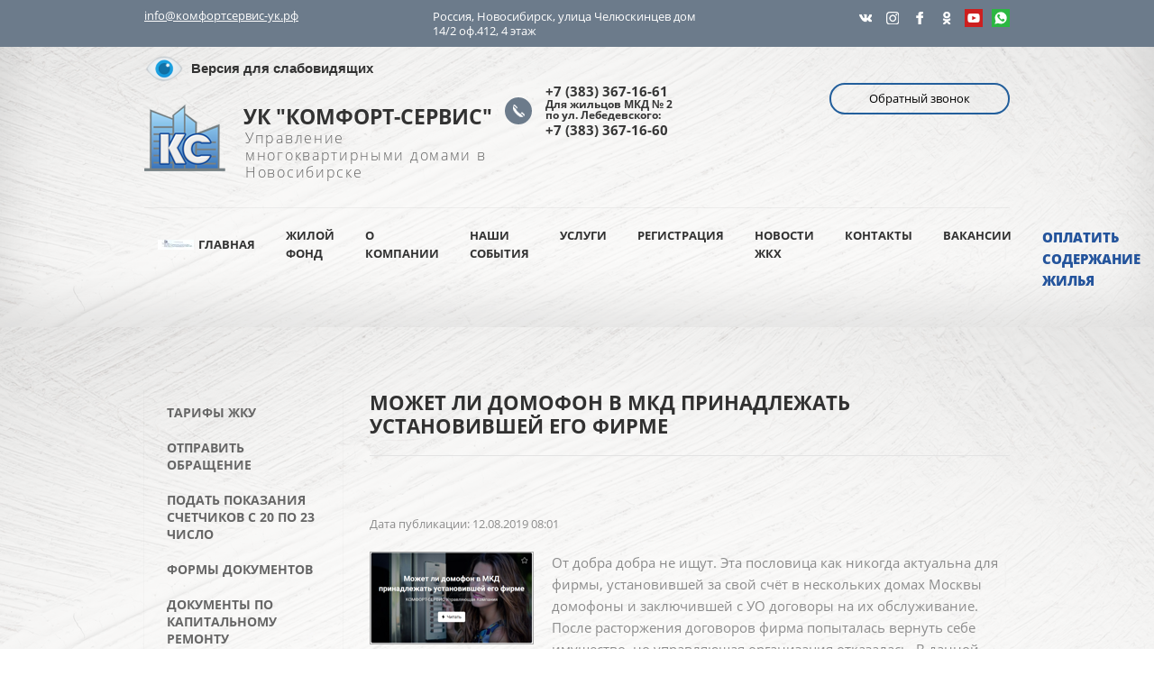

--- FILE ---
content_type: text/html; charset=utf-8
request_url: https://xn----ctbinhejpbubkeiwf.xn--p1ai/novosti-gkh/article_post/mozhet-li-domofon-v-mkd-prinadlezhat-ustanovivshey-yego-firme
body_size: 17576
content:
		
	
	


 <!doctype html>
 
<html lang="ru">
	 
	<head>
		 
		<meta charset="utf-8">
		 
		<meta name="robots" content="all"/>
		 <title>Может ли домофон в МКД принадлежать установившей его фирме</title>
<!-- assets.top -->
<meta property="og:title" content="Может ли домофон в МКД принадлежать установившей его фирме">
<meta name="twitter:title" content="Может ли домофон в МКД принадлежать установившей его фирме">
<meta property="og:description" content="Может ли домофон в МКД принадлежать установившей его фирме">
<meta name="twitter:description" content="Может ли домофон в МКД принадлежать установившей его фирме">
<meta property="og:image" content="https://xn----ctbinhejpbubkeiwf.xn--p1ai/thumb/2/59BMyIeeOqUaZ8eZc-qNfw/350r350/d/2019-08-07_14-21-10.png">
<meta name="twitter:image" content="https://xn----ctbinhejpbubkeiwf.xn--p1ai/thumb/2/59BMyIeeOqUaZ8eZc-qNfw/350r350/d/2019-08-07_14-21-10.png">
<meta property="og:image:type" content="image/png">
<meta property="og:image:width" content="350">
<meta property="og:image:height" content="350">
<meta property="og:type" content="website">
<meta property="og:url" content="https://xn----ctbinhejpbubkeiwf.xn--p1ai/novosti-gkh/article_post/mozhet-li-domofon-v-mkd-prinadlezhat-ustanovivshey-yego-firme">
<meta property="og:site_name" content="Управление МКД УК &quot;Комфорт-Сервис&quot;">
<meta property="fb:pages" content="komfortservis">
<meta name="twitter:card" content="summary">
<!-- /assets.top -->
 
		<meta name="description" content="Может ли домофон в МКД принадлежать установившей его фирме">
		 
		<meta name="keywords" content="Может ли домофон в МКД принадлежать установившей его фирме">
		 
		<meta name="SKYPE_TOOLBAR" content="SKYPE_TOOLBAR_PARSER_COMPATIBLE">
		<meta name="viewport" content="width=device-width, height=device-height, initial-scale=1.0, maximum-scale=1.0, user-scalable=no">
		 
		<meta name="msapplication-tap-highlight" content="no"/>
		 
		<meta name="format-detection" content="telephone=no">
		 
		<meta http-equiv="x-rim-auto-match" content="none">
		 
		<!--  -->
		<link rel="stylesheet" href="/g/css/styles_articles_tpl.css">
		 
		<link rel="stylesheet" href="/t/v604/images/css/styles.css">
		 
		<link rel="stylesheet" href="/t/v604/images/css/designblock.scss.css">
		 
		<link rel="stylesheet" href="/t/v604/images/css/s3_styles.scss.css">
		
		<script src="https://zachestnyibiznes.ru/js/zchb-widget.js"></script>
		 
		<script src="/g/libs/jquery/1.10.2/jquery.min.js"></script>
		 
		<script src="/g/s3/misc/adaptiveimage/1.0.0/adaptiveimage.js"></script>
		 <meta name="yandex-verification" content="0babbbb76283c051" />
<meta name="google-site-verification" content="sarFlt9bTzGrkIiA2Vh7P_QmhcYH4gOzwIHb9vkAN5o" />
<meta name="yandex-verification" content="0babbbb76283c051" />
<meta name="google-site-verification" content="o-s34cjsnwja6K4aBoFTW609If2oKBeJfqXVnTIpAsY" />
<meta name="yandex-verification" content="f1be4e52e8dac6eb" />
<link rel='stylesheet' type='text/css' href='/shared/highslide-4.1.13/highslide.min.css'/>
<script type='text/javascript' src='/shared/highslide-4.1.13/highslide-full.packed.js'></script>
<script type='text/javascript'>
hs.graphicsDir = '/shared/highslide-4.1.13/graphics/';
hs.outlineType = null;
hs.showCredits = false;
hs.lang={cssDirection:'ltr',loadingText:'Загрузка...',loadingTitle:'Кликните чтобы отменить',focusTitle:'Нажмите чтобы перенести вперёд',fullExpandTitle:'Увеличить',fullExpandText:'Полноэкранный',previousText:'Предыдущий',previousTitle:'Назад (стрелка влево)',nextText:'Далее',nextTitle:'Далее (стрелка вправо)',moveTitle:'Передвинуть',moveText:'Передвинуть',closeText:'Закрыть',closeTitle:'Закрыть (Esc)',resizeTitle:'Восстановить размер',playText:'Слайд-шоу',playTitle:'Слайд-шоу (пробел)',pauseText:'Пауза',pauseTitle:'Приостановить слайд-шоу (пробел)',number:'Изображение %1/%2',restoreTitle:'Нажмите чтобы посмотреть картинку, используйте мышь для перетаскивания. Используйте клавиши вперёд и назад'};</script>

            <!-- 46b9544ffa2e5e73c3c971fe2ede35a5 -->
            <script src='/shared/s3/js/lang/ru.js'></script>
            <script src='/shared/s3/js/common.min.js'></script>
        <link rel='stylesheet' type='text/css' href='/shared/s3/css/calendar.css' /><link rel="icon" href="/favicon.ico" type="image/x-icon">

<!--s3_require-->
<link rel="stylesheet" href="/g/basestyle/1.0.1/articles/articles.css" type="text/css"/>
<link rel="stylesheet" href="/g/basestyle/1.0.1/user/user.css" type="text/css"/>
<link rel="stylesheet" href="/g/basestyle/1.0.1/articles/articles.blue.css" type="text/css"/>
<script type="text/javascript" src="/g/templates/pages/2016.1/articles/articles.js" async></script>
<link rel="stylesheet" href="/g/basestyle/1.0.1/user/user.blue.css" type="text/css"/>
<script type="text/javascript" src="/g/basestyle/1.0.1/user/user.js"></script>
<!--/s3_require-->

		<link href="/g/s3/anketa2/1.0.0/css/jquery-ui.css" rel="stylesheet" type="text/css"/>
		 
		<script src="/g/libs/jqueryui/1.10.0/jquery-ui.min.js" type="text/javascript"></script>
		 		<script src="/g/s3/anketa2/1.0.0/js/jquery.ui.datepicker-ru.js"></script>
		 
		<link rel="stylesheet" href="/g/libs/jquery-popover/0.0.3/jquery.popover.css">
		
		<link rel="stylesheet" href="/t/v604/images/css/additional.styles.scss.css">
		 
		<script src="/g/libs/jquery-popover/0.0.3/jquery.popover.min.js" type="text/javascript"></script>
		 
		<script src="/g/s3/misc/form/1.2.0/s3.form.js" type="text/javascript"></script>
		 
		<script src="/g/libs/jquery-bxslider/4.1.2/jquery.bxslider.min.js" type="text/javascript"></script>
		  
		<script type="text/javascript" src="/t/v604/images/js/main.js"></script>
		  
		<!--[if lt IE 10]> <script src="/g/libs/ie9-svg-gradient/0.0.1/ie9-svg-gradient.min.js"></script> <script src="/g/libs/jquery-placeholder/2.0.7/jquery.placeholder.min.js"></script> <script src="/g/libs/jquery-textshadow/0.0.1/jquery.textshadow.min.js"></script> <script src="/g/s3/misc/ie/0.0.1/ie.js"></script> <![endif]-->
		<!--[if lt IE 9]> <script src="/g/libs/html5shiv/html5.js"></script> <![endif]-->
		   
		 <link href="/t/v604/images/styles_bdr.scss.css" rel="stylesheet" type="text/css" />
		 
			 <script type="text/javascript">!function(){var t=document.createElement("script");t.type="text/javascript",t.async=!0,t.src="https://vk.com/js/api/openapi.js?160",t.onload=function(){VK.Retargeting.Init("VK-RTRG-351599-h9ON2"),VK.Retargeting.Hit()},document.head.appendChild(t)}();</script><noscript><img src="https://vk.com/rtrg?p=VK-RTRG-351599-h9ON2" style="position:fixed; left:-999px;" alt=""/></noscript>
		 
		 
		 <!-- Facebook Pixel Code -->
			<script>
			  !function(f,b,e,v,n,t,s)
			  {if(f.fbq)return;n=f.fbq=function(){n.callMethod?
			  n.callMethod.apply(n,arguments):n.queue.push(arguments)};
			  if(!f._fbq)f._fbq=n;n.push=n;n.loaded=!0;n.version='2.0';
			  n.queue=[];t=b.createElement(e);t.async=!0;
			  t.src=v;s=b.getElementsByTagName(e)[0];
			  s.parentNode.insertBefore(t,s)}(window, document,'script',
			  'https://connect.facebook.net/en_US/fbevents.js');
			  fbq('init', '564820424008063');
			  fbq('track', 'PageView');
			</script>
			<noscript><img height="1" width="1" style="display:none"
			  src="https://www.facebook.com/tr?id=564820424008063&ev=PageView&noscript=1"
			/></noscript>
		<!-- End Facebook Pixel Code -->
		 
</head>
<body>
		<div class="wrapper editorElement layer-type-wrapper" >
			  <div class="side-panel side-panel-62 widget-type-side_panel editorElement layer-type-widget widget-37" data-layers="['widget-71':['tablet-landscape':'inSide','tablet-portrait':'inSide','mobile-landscape':'inSide','mobile-portrait':'inSide'],'widget-79':['tablet-landscape':'onTop','tablet-portrait':'onTop','mobile-landscape':'onTop','mobile-portrait':'onTop'],'widget-81':['tablet-landscape':'inSide','tablet-portrait':'inSide','mobile-landscape':'inSide','mobile-portrait':'inSide']]" data-phantom="1" data-position="left">
	<div class="side-panel-top">
		<div class="side-panel-button">
			<span class="side-panel-button-icon">
				<span class="side-panel-button-icon-line"></span>
				<span class="side-panel-button-icon-line"></span>
				<span class="side-panel-button-icon-line"></span>
			</span>
		</div>
		<div class="side-panel-top-inner" ></div>
	</div>
	<div class="side-panel-mask"></div>
	<div class="side-panel-content">
				<div class="side-panel-content-inner"></div>
	</div>
</div>   
			<div class="editorElement layer-type-block ui-droppable block-56" >
				<div class="editorElement layer-type-block ui-droppable block-57" >
					<div class="layout layout_center not-columned layout_105_id_106" >
						<div class="editorElement layer-type-block ui-droppable block-58" >
							<div class="layout column layout_107" >
								<div class="editorElement layer-type-block ui-droppable block-59" >
									  	<div class="email-108 widget-74 email-block contacts-block widget-type-contacts_email editorElement layer-type-widget">
		<div class="inner">
			<label class="cell-icon" for="tg-email-108">
				<div class="icon"></div>
			</label>
			<input id="tg-email-108" class="tgl-but" type="checkbox">
			<div class="block-body-drop">
				<div class="cell-text">
					<div class="title"><div class="align-elem">Email:</div></div>
					<div class="text_body">
						<div class="align-elem"><a href="mailto:info@комфортсервис-ук.рф">info@комфортсервис-ук.рф</a></div>
					</div>
				</div>
			</div>
		</div>
	</div>
  
								</div>
							</div>
							<div class="layout column layout_109" >
								<div class="editorElement layer-type-block ui-droppable block-60" >
									      <div class="address-110 widget-75 address-block contacts-block widget-type-contacts_address editorElement layer-type-widget">
        <div class="inner">
            <label class="cell-icon" for="tg110">
                <div class="icon"></div>
            </label>
            <input id="tg110" class="tgl-but" type="checkbox">
            <div class="block-body-drop">
                <div class="cell-text">
                    <div class="title"><div class="align-elem">Адрес:</div></div>
                    <div class="text_body">
                        <div class="align-elem">Россия, Новосибирск, улица Челюскинцев дом 14/2 оф.412, 4 этаж </div>
                    </div>
                </div>
            </div>
        </div>
    </div>
  
								</div>
							</div>
							<div class="layout column layout_111" >
								<div class="editorElement layer-type-block ui-droppable block-61" >
									<div class="widget-76 widgetsocial-112 widget-type-social_links editorElement layer-type-widget">
										 <div class="soc-content">  <div class="soc-item vk"><a href="https://vk.com/komfort_servis_sibir" class="soc" target="_blank"><span class="wg-soc-icon"></span></a></div><div class="soc-item ins"><a href="https://www.instagram.com/komfort_servise154/" class="soc" target="_blank"><span class="wg-soc-icon"></span></a></div><div class="soc-item fb"><a href="https://www.facebook.com/groups/komfortservis/" class="soc" target="_blank"><span class="wg-soc-icon"></span></a></div><div class="soc-item ok"><a href="https://ok.ru/komfortservis" class="soc" target="_blank"><span class="wg-soc-icon"></span></a></div><div class="soc-item youtube"><a href="https://www.youtube.com/channel/UC8CLjN_epl59IuvJGwTlGyw" class="soc" target="_blank"><span class="wg-soc-icon"></span></a></div><div class="soc-item whatsupp"><a href="https://wa.me/79658227080?text=Здравствуйте!%20У%20меня%20есть%20вопрос" class="soc" target="_blank"><span class="wg-soc-icon"></span></a></div></div>
					</div>
				</div>
			</div>
		</div>
	</div>
</div>
<div class="layout layout_center not-columned layout_center_104_id_105_1" >
	<div class="editorElement layer-type-block ui-droppable block-62" >
		<div class="layout column layout_114" >
			<div class="editorElement layer-type-block ui-droppable block-63" >
								<div class="vers-box">
					<a title="Версия для слабовидящих" href="http://special.xn----ctbinhejpbubkeiwf.xn--p1ai/" class="vers"><img style="height: 32px;" src="/t/v604/images/eye.png" alt="">
						<span>Версия для слабовидящих</span>
					</a>
				</div>
								
				<div class="site-name-116 widget-78 widget-type-site_name editorElement layer-type-widget">
					 <a href="http://xn----ctbinhejpbubkeiwf.xn--p1ai"> 						 						 						<div class="sn-wrap">  
					<div class="sn-logo">
						 
						<img src="/d/logo_1.png" alt="">
						 
					</div>
					   
					<div class="sn-text">
						<div class="align-elem">
							УК &quot;Комфорт-Сервис&quot;
						</div>
					</div>
					  
				</div>
				 </a> 
		</div>
		<div class="site-description widget-77 widget-type-site_description editorElement layer-type-widget">
			 
			<div class="align-elem">
				Управление многоквартирными домами в Новосибирске
			</div>
			 
		</div>
	</div>
</div>
<div class="layout column layout_117" >
	<div class="editorElement layer-type-block ui-droppable block-64" >
		<div class="layout column layout_118" >
			  	<div class="phones-118 widget-79 phones-block contacts-block widget-type-contacts_phone editorElement layer-type-widget">
		<div class="inner">
			<label class="cell-icon" for="tg-phones-118">
				<div class="icon"></div>
			</label>
			<input id="tg-phones-118" class="tgl-but" type="checkbox">
			<div class="block-body-drop">
				<div class="cell-text">
					<div class="title"><div class="align-elem">Телефон:</div></div>
					<div class="text_body">
						<div class="align-elem">
																								<div>
																				<a href="tel:+7 (383) 367-16-61">+7 (383) 367-16-61</a>
									</div>
																	<div>
										<span class="phone_title">Для жильцов МКД № 2<br> по ул. Лебедевского:</span><br>										<a href="tel:+7 (383) 367-16-60">+7 (383) 367-16-60</a>
									</div>
																					</div>
					</div>
				</div>
			</div>
		</div>
	</div>
  
		</div>
		<div class="layout column layout_119" >
			  	<a class="button-119 widget-80 widget-type-button editorElement layer-type-widget" href="#"  data-api-type="popup-form" data-api-url="/-/x-api/v1/public/?method=form/postform&param[form_id]=96946041&param[tpl]=wm.form.popup.tpl&placeholder=title&tit_en=0&sh_err_msg=0&ic_en=0&u_s=/users" data-wr-class="popover-wrap-119"><span>Обратный звонок</span></a>
  
		</div>
	</div>
</div>
</div>
<div class="widget-81 horizontal menu-120 wm-widget-menu widget-type-menu_horizontal editorElement layer-type-widget" data-screen-button="none" data-responsive-tl="button" data-responsive-tp="button" data-responsive-ml="columned" data-more-text="..." data-child-icons="0">
	 
	<div class="menu-button">
		Меню
	</div>
	 
	<div class="menu-scroll">
		     <ul><li class="menu-item"><a href="/"  ><span class="menu-item-image"><img src="/thumb/2/GXT-4iqDAzEa02Cok5WIKg/40r40/d/obyavlenie_o_smene_adresa.jpg" alt="Главная"></span><span class="menu-item-text">Главная</span></a></li><li class="delimiter"></li><li class="menu-item"><a href="/zhiloy-fond"  ><span class="menu-item-text">Жилой фонд</span></a></li><li class="delimiter"></li><li class="menu-item"><a href="/about"  ><span class="menu-item-text">О компании</span></a><ul class="level-2"><li><a href="/akademia-upravdoma"  >Академия Управдома</a></li><li><a href="/ustavnyye-dokumenty"  >Уставные документы  и благодарности</a></li><li><a href="/politika-konfidentsialnosti"  >Политика конфиденциальности</a></li><li><a href="/antikorruptsionnaya-politika-ooo-uk-komfort-servis"  >Антикоррупционная политика</a></li><li><a href="/raskrytie-informacii"  >Раскрытие информации</a></li></ul></li><li class="delimiter"></li><li class="menu-item"><a href="/novosti"  ><span class="menu-item-text">Наши события</span></a></li><li class="delimiter"></li><li class="menu-item"><a href="/uslugi"  ><span class="menu-item-text">Услуги</span></a><ul class="level-2"><li><a href="/upravlenie-mkd"  >Управление многоквартирными домами</a></li><li><a href="/platnie-uslugy"  >Платные услуги</a></li><li><a href="/vopros-otvet"  >Информация</a></li><li><a href="/avariynyye-i-dispetcherskiye-sluzhby-v-novosibirske"  >Аварийные и диспетчерские службы в Новосибирске</a></li><li><a href="/oplatit-zhku"  >Оплатить ЖКУ</a></li></ul></li><li class="delimiter"></li><li class="menu-item"><a href="/user"  ><span class="menu-item-text">Регистрация</span></a></li><li class="delimiter"></li><li class="opened active menu-item"><a href="/novosti-gkh"  ><span class="menu-item-text">Новости ЖКХ</span></a><ul class="level-2"><li><a href="/videoseminar"  >Видеосеминары о ЖКХ</a></li></ul></li><li class="delimiter"></li><li class="menu-item"><a href="/kontakty"  ><span class="menu-item-text">Контакты</span></a></li><li class="delimiter"></li><li class="menu-item"><a href="/vakansii"  ><span class="menu-item-text">Вакансии</span></a></li><li class="delimiter"></li><li class="menu-item"><a href="https://xn----ctbinhejpbubkeiwf.xn--p1ai/oplatit-zhku"  target="_blank"  class="opl_item"><span class="menu-item-text">Оплатить содержание жилья</span></a></li></ul> 
	</div>
	 
</div>
</div>
</div>
<div class="editorElement layer-type-block ui-droppable block-7" >
	<div class="layout layout_center not-columned layout_16_id_98" >
		<div class="editorElement layer-type-block ui-droppable block-53" >
			<div class="layout column layout_99" >
				<div class="editorElement layer-type-block ui-droppable block-54" >
					<div class="widget-71 dropdown menu-100 wm-widget-menu vertical widget-type-menu_vertical editorElement layer-type-widget" data-child-icons="0">
						   
						<div class="menu-button">
							Меню
						</div>
						 
						<div class="menu-scroll">
							  <ul><li class="menu-item"><a href="/tarify"  ><span class="menu-item-text">Тарифы ЖКУ</span></a></li><li class="menu-item"><a href="/otpravit-obrashcheniye"  ><span class="menu-item-text">Отправить обращение</span></a></li><li class="menu-item"><a href="/pokazaniya-schetchika"  ><span class="menu-item-text">Подать показания счетчиков с 20 по 23 число</span></a></li><li class="menu-item"><a href="/formy-dokumentov"  ><span class="menu-item-text">Формы документов</span></a></li><li class="menu-item"><a href="/dokumenty-po-kapitalnomu-remontu"  ><span class="menu-item-text">Документы по капитальному ремонту</span></a></li><li class="menu-item"><a href="/pravoobladatelyam"  ><span class="menu-item-text">Правообладателям</span></a></li><li class="menu-item"><a href="/tko"  ><span class="menu-item-text">ТКО</span></a></li></ul> 
						</div>
						 
					</div>
				</div>
			</div>
			<div class="layout column layout_101" >
				<div class="editorElement layer-type-block ui-droppable block-55" >
					<h1 class="h1 widget-72 widget-type-h1 editorElement layer-type-widget">
						Может ли домофон в МКД принадлежать установившей его фирме
					</h1>
					<article class="content-103 content widget-73 widget-type-content editorElement layer-type-widget">

<link rel="stylesheet" href="/g/libs/jquery-popover/0.0.3/jquery.popover.css">


<div class="g-page g-page-article g-page-article--main">
	<div class="g-top-panel g-top-panel--relative">
		
	</div>
	
	<style>
		
			.g-menu-2__link{display: block;}
			@media (max-width: 380px){
				.g-article--simple-view .g-article__image{float: none;margin-right: auto;margin-left: auto;text-align: center;}
			}
		
	</style>

	
				
			<style>
				
				
					.g-comment__form{max-width: 600px;}
					.g-rating-edit{max-width: 115px;}
				
					.g-form-field__hint--popup{position: relative;top: auto; left: 0; margin: 10px 0 0;max-width: 100%;white-space: normal;}
					.g-form-field__hint--popup:before{
						top: -6px;
						left: 10px;
						transform: rotate(45deg);
					}
					.g-page-article__text,.g-page-article__date{color: inherit;}
				
			</style>

			<div class="g-page-article">
	<div class="g-page-article__top-panel">

				
		
		<div class="g-page-article__date">Дата публикации: 12.08.2019 08:01</div>

				 
		       	</div>

			<div class="g-page-article__image">
			<a class="highslide" href="/d/2019-08-07_14-21-10.png" onclick="return hs.expand(this);">
				<img src="/thumb/2/wjzE3-pmgt-g9stRqkpAEQ/180r160/d/2019-08-07_14-21-10.png" alt="Может ли домофон в МКД принадлежать установившей его фирме" title="Может ли домофон в МКД принадлежать установившей его фирме">
			</a>
		</div>
	
	<div class="g-page-article__text">
		<p>От добра добра не ищут. Эта пословица как никогда актуальна для фирмы, установившей за свой счёт в нескольких домах Москвы домофоны и заключившей с УО договоры на их обслуживание. После расторжения договоров фирма попыталась вернуть себе имущество, но управляющая организация отказалась. В данной статье рассказываем, как эту ситуацию разрешил суд.&nbsp;</p>

<p><a href="http://kad.arbitr.ru/Kad/Card?number=%C040-61061/2018">История началась</a>&nbsp;с того, что компания, занимавшаяся установкой и обслуживанием автоматических запирающих устройств (домофонов), смонтировала 124 комплекта оборудования в многоквартирных домах Москвы. Сделала она это своими силами и за свой счёт. В обмен на это собственники заключили с фирмой договоры на обслуживание домофонов, решение об этом было принято на общих собраниях собственников в этих домах.&nbsp;</p>

<p>Поскольку компания сама установила свои домофоны, без сбора денег с жителей домов, то были оформлены акты разграничения собственности и эксплуатационной ответственности, карточки учёта оборудования. Эти документы, как считала фирма, подтверждали, что запирающие устройства по-прежнему находятся в её собственности и установлены в домах временно.&nbsp;</p>

<p>Спустя несколько лет в адрес компании поступило уведомление от управляющей домами организации о расторжении договоров на техническое обслуживание домофонов. Фирма попыталась договориться с УО, доказывая, что оснований для прекращения действия договоров нет, однако, управляющая организация их расторгла и заключила с новой компанией.&nbsp;</p>

<p>Фирма, установившая за свой счёт запирающее оборудование, после расторжения договоров на его техобслуживание потребовала вернуть ей домофоны, но УО отказалась.&nbsp;<a href="http://kad.arbitr.ru/Document/Pdf/c6e52a81-e851-44fe-8c9b-566aa2fa6a6f/86a7b539-a373-4178-bd3c-8f138291aa2a/A40-61061-2018_20180810_Reshenija_i_postanovlenija.pdf?isAddStamp=True">Сервисная компания подала иск в суд</a>, требуя вернуть ей имущество, признать незаконными действия управляющей организации по заключению договоров с другим подрядчиком и взыскать с этого подрядчика средства, которые собственники ему платили за обслуживание домофонов, в сумме 4 млн рублей.&nbsp;</p>

<p>В обоснование своей позиции компания-владелец оборудования предъявила в суде акты разделения эксплуатационной ответственности как доказательство, что домофонное оборудование &ndash; в её собственности. Однако суд первой инстанции не удовлетворил требований компании, и его решение поддержали суды всех остальных инстанций: апелляционный и кассационный. Верховный суд РФ отклонил жалобу компании (<a href="http://kad.arbitr.ru/Kad/Card?number=%C040-61061/2018">дело № А40-61061/2018</a>).&nbsp;</p>

<p>Суды, разбирая иск сервисной компании, рассматривали два главных вопроса:&nbsp;</p>

<ol>
	<li>Является ли установленное истцом оборудование его собственностью?&nbsp;</li>
</ol>

<p>2. Имела ли право управляющая организация расторгнуть договор на техобслуживание с истцом?&nbsp;</p>

<p>Приведём доводы судебных инстанций по каждому из этих вопросов. Как указали суды, которые разбирали иск сервисной компании к управляющей организации, состав и признаки общего имущества собственников многоквартирного дома определены в ч. 1 ст. 36 ЖК РФ и п. 2 ПП РФ № 491.&nbsp;</p>

<p>Собственникам на праве общей долевой собственности принадлежат помещения вне квартир, обслуживающие более одного помещения в доме: лестничные площадки, лестницы, лифты, шахты, коридоры, технические этажи, чердаки и подвалы, крыши, ограждающие и несущие/ненесущие конструкции, земельный участок.&nbsp;</p>

<p>Также в состав общего имущества включается всё механическое, электрическое, санитарно-техническое и иное оборудование, обслуживающее более одного помещения. Согласно п. 7 ПП РФ № 491, к общему имуществу относится внутридомовая система энергоснабжения, в которую включаются в том числе автоматически запирающиеся устройства дверей подъездов, сети (кабели) от внешней границы до индивидуальных, приборов учёта электрической энергии.</p>

<p><a href="http://kad.arbitr.ru/Kad/Card?number=%C040-61061/2018">Суды</a>, относя спорное домофонное оборудование к общему имуществу дома, сослались не только на ЖК РФ и ПП РФ № 491, но и на&nbsp;<a href="http://www.alppp.ru/court/fas-centralnogo-okruga/08-2010/postanovlenie-fas-centralnogo-okruga-ot-23-08-2010-po-delu--a36-55772009-sud-pervoj-insta.html">постановление ФАС Центрального округа от 23.08.2010 № А14-18537/2009/613/15</a>. В этом документе отмечено, что домофон как оборудование, находящееся как за пределами, так и внутри жилых помещений и обслуживающее более одной квартиры, отвечает признакам общего имущества, указанным в ч. 1 ст. 36 ЖК РФ, пп. &laquo;д&raquo; п. 2 ПП РФ № 491.&nbsp;</p>

<p>Как отмечено в решении первой инстанции, оборудование, используемое для автоматического запирания дверей подъездов, является частью единых систем, конструктивным элементом инженерного оборудования дома. Поэтому после установки оно утратило свойства самостоятельного объекта права собственности и в силу своего функционального назначения вошло в состав общего имущества.&nbsp;</p>

<p>Также суды сослались на&nbsp;<a href="https://moskv.ru/laws/fulltext/show/id/1138/">распоряжение премьера Правительства Москвы от 12.08.1997 № 872-РП</a>: работы по установке и обслуживанию домофонов должны проводиться за средства собственников в авансовом порядке &ndash; сначала вносится плата, а затем проводятся работы. Общая сумма вносимых платежей на установку и эксплуатацию запирающих устройств должна обеспечивать полное возмещение затрат на проведение таких работ.&nbsp;</p>

<p>К тому же, как отметили суды всех инстанций, истец не представил доказательств, которые бы подтвердили установку оборудования за счёт собственных средств. Поэтому требование компании вернуть ей её имущество и взыскать с новой фирмы-подрядчика по обслуживанию домофонов сумму необоснованного обогащения было отклонено.&nbsp;</p>

<p>Компания-истец пыталась через суд доказать не только то, что домофоны &ndash; её имущество, но и что управляющая организация не имела законных оснований расторгнуть существующие договоры на техобслуживание. Но и тут суды встали на сторону УО.&nbsp;</p>

<p>Поскольку домофоны, по заключению судей, после установки вошли в состав общего имущества собственников, то за их обслуживание отвечает управляющая домом организация. Делать она это может самостоятельно или с привлечением третьих лиц. При этом УО, как заказчик работ по техобслуживанию оборудования, имела право на односторонний отказ от исполнения заключённого договора (ч. 1 ст. 782 ГК РФ).&nbsp;</p>

<p>После расторжения договора с истцом УО заключила другой договор на обслуживание домофонного оборудования. Новый подрядчик исполняет принятые на себя обязательства, что подтверждают акты выполненных работ.&nbsp;</p>

<p>Истец не смог доказать, что домофоны &ndash; его имущество, а суды не нашли доказательств незаконности в действиях УО, расторгнувшей с ним договор на техобслуживание. Поэтому иск фирмы оставлен без удовлетворения, что&nbsp;<a href="http://kad.arbitr.ru/Document/Pdf/c6e52a81-e851-44fe-8c9b-566aa2fa6a6f/12800e16-aede-4c14-ba33-45b6da76526b/A40-61061-2018_20190617_Opredelenie.pdf?isAddStamp=True">подтвердил ВС РФ</a>.&nbsp;</p>

<p>Исход&nbsp;<a href="http://kad.arbitr.ru/Kad/Card?number=%C040-61061/2018">судебного дела № А40-61061/2018</a>&nbsp;важен для управляющих организаций несколькими выводами, которые сделали суды всех инстанций, в том числе Верховный суд РФ:&nbsp;</p>

<ol>
	<li>Домофоны с момента их монтажа по решению ОСС утрачивают свойства самостоятельного объекта права собственности и входят в состав общего имущества многоквартирного дома независимо от того, на каких условиях оборудование было смонтировано.&nbsp;</li>
	<li>Управляющая домом организация, отвечая за содержание общего имущества МКД, имеет право заключать и расторгать договоры подряда на обслуживание домофонов в одностороннем порядке.&nbsp;</li>
</ol>

<p>У данной ситуации есть и другая сторона: поскольку домофоны, вопреки мнению фирмы-установщика, входили в состав общего имущества дома, то при жалобе на ненадлежащее обслуживание оборудования именно УО несла бы материальную ответственность за нарушения в содержании этого элемента общего имущества МКД. Ссылки на то, что по соглашению или договору автоматические запирающие устройства являются собственностью фирмы-установщика, ни ГЖИ, ни суд бы не приняли.</p>

<ol>
</ol>

<p>Источник: РосКвартал&reg; &mdash; интернет-служба №1 для управляющих организаций https://roskvartal.ru/soderzhanie-mkd/10658/mozhet-li-domofon-v-mkd-prinadlezhat-ustanovivshey-ego-firme</p>
	</div>

	<div class="g-clear"></div>

			<div class="g-tags g-tags--panel g-article-page__tags">
			<span class="g-tags__title">Теги</span>
				<a href="/novosti-gkh/tag/%D0%B4%D0%BE%D0%BC%D0%BE%D1%84%D0%BE%D0%BD%D1%8B" class="g-tags__item">домофоны</a>
			<a href="/novosti-gkh/tag/%D1%81%D1%83%D0%B4%D0%B5%D0%B1%D0%BD%D0%B0%D1%8F+%D0%BF%D1%80%D0%B0%D0%BA%D1%82%D0%B8%D0%BA%D0%B0" class="g-tags__item">судебная практика</a>
			<a href="/novosti-gkh/tag/%D0%B4%D0%BE%D0%BC%D0%BE%D1%84%D0%BE%D0%BD" class="g-tags__item">домофон</a>
			<a href="/novosti-gkh/tag/%D1%81%D0%B5%D1%80%D0%B2%D0%B8%D1%81%D0%BD%D0%B0%D1%8F+%D0%BA%D0%BE%D0%BC%D0%BF%D0%B0%D0%BD%D0%B8%D1%8F" class="g-tags__item">сервисная компания</a>
			<a href="/novosti-gkh/tag/%D0%BE%D0%B1%D1%81%D0%BB%D1%83%D0%B6%D0%B8%D0%B2%D0%B0%D0%BD%D0%B8%D0%B5+%D0%B4%D0%BE%D0%BC%D0%BE%D1%84%D0%BE%D0%BD%D0%BE%D0%B2" class="g-tags__item">обслуживание домофонов</a>
	</div>	
		
	</div>
		
	</div>

</article>
				</div>
			</div>
		</div>
	</div>
</div>
<div class="editorElement layer-type-block ui-droppable block-43" >
	<div class="layout layout_center not-columned layout_76_id_97" >
		<div class="editorElement layer-type-block ui-droppable block-52" >
			<div class="layout column layout_79" >
				<div class="editorElement layer-type-block ui-droppable block-44" >
					   
	
	
	
	<div class="form-77 widget-48 vertical_mode widget-type-form_adaptive editorElement layer-type-widget">
		<div class="form__header"><div class="align-elem">Хотите узнать стоимость обслуживания МКД?</div></div>									<div class="form__text"><div class="align-elem"><p>Ищете управляющую компанию в Новосибирске? Заполните заявку, и наш менеджер свяжется с вами для уточнения параметров.</p></div></div>
							<div class="form__body" data-api-type="form" data-api-url="/-/x-api/v1/public/?method=form/postform&param[form_id]=9624616">
					<form method="post">
				<input type="hidden" name="_form_item" value="77">
				<input type="hidden" name="form_id" value="9624616">
				<input type="hidden" name="tpl" value="db:bottom.tpl">
									<div class="form-table">
						<div class="form-tbody">
															<div class="form-item-group group-text">
									<div class="form-item form-text field_36980016"><div class="form-item__body"><input class="wm-input-default"  placeholder="* ФИО: "  type="text" size="1" maxlength="200" value="" name="d[0]" id="d[0]" required /></div></div><div class="form-item form-text field_36980216"><div class="form-item__body"><input class="wm-input-default"  placeholder="* Адрес дома (улица, № дома): "  type="text" size="1" maxlength="100" value="" name="d[1]" id="d[1]" required /></div></div><div class="form-item form-text field_36980416"><div class="form-item__body"><input class="wm-input-default"  placeholder="* Телефон: "  type="text" size="1" maxlength="100" value="" name="d[2]" id="d[2]" required /></div></div><div class="form-item form-text field_36980616"><div class="form-item__body"><input class="wm-input-default"  placeholder="* E-mail: "  type="text" size="1" maxlength="100" value="" name="d[3]" id="d[3]" required /></div></div>
								</div>
																				</div>
													<div class="form-tfoot">
								<div class="form-item-group group-button">
																			<div class="form-submit"><div class="form-item__body"><button class="wm-input-default" type="submit"><span class="align-elem">Отправить</span></button></div></div>
																	</div>
							</div>
											</div>
					<span class="form-item__title agreement" style="margin-top:15px;">&#10004 <a href="/politika-konfidentsialnosti"> Ознакомлен с политикой конфиденциальности</a></span>
							<re-captcha data-captcha="recaptcha"
     data-name="captcha"
     data-sitekey="6LcOAacUAAAAAI2fjf6MiiAA8fkOjVmO6-kZYs8S"
     data-lang="ru"
     data-rsize="invisible"
     data-type="image"
     data-theme="light"></re-captcha></form>
				</div>
	</div>
	   
				</div>
			</div>
			<div class="layout column layout_13" >
				<div class="editorElement layer-type-block ui-droppable block-6" >
					  	
	
	
	
		
	<div class="horizontal_blocklist horizontal_blocklist-14 widget-8 horizontal_mode widget-type-block_list_horizontal editorElement layer-type-widget" data-slider="1,1,1,1,1" data-swipe="0,0,0,0,0" data-setting-mode="horizontal" data-setting-pause="4000" data-setting-auto="1" data-setting-controls="0,0,0,0,0" data-setting-pager="1,1,1,1,1" data-setting-pager_selector=".horizontal_blocklist-14 .pager-wrap" data-setting-prev_selector=".horizontal_blocklist-14 .prev" data-setting-next_selector=".horizontal_blocklist-14 .next" data-setting-count="2,2,2,2,2" data-setting-columns="1,1,1,1,1" data-setting-move="" data-setting-prev_text="" data-setting-next_text="" data-setting-auto_controls_selector=".horizontal_blocklist-14 .auto_controls" data-setting-auto_controls="0,0,0,0,0" data-setting-autoControlsCombine="0">

					<div class="header">
				<div class="header_text"><div class="align-elem">Услуги</div></div>
							</div>
						<div class="body-outer">
			<div class="body">
				<div class="swipe-shadow-left"></div>
				<div class="swipe-shadow-right"></div>
				<div class="list"><div class="item-outer"><div class="item"><div class="item_header"></div><div class="item_body"><div class="item_detail"><span class="title"><span class="align-elem">Оплатить содержание жилья</span></span><div class="text"><div class="align-elem"><p>Перейти в личный кабинет на сайте жкх-нсо.рф для подачи показаний счетчиков и оплаты за жилищно-коммунальные услуги.</p></div></div><div class="price-wrap"><div class="more"><a  data-wr-class="popover-wrap-14" href="/oplatit-zhku"><span class="align-elem">Подробнее</span></a></div></div></div><div class="item_figure"><div class="image"><a href="/oplatit-zhku"><span class="img-convert img-cover"><img src="/d/fgs16_coins-rus_color.svg" alt="Оплатить содержание жилья"></span></a></div></div></div></div></div><div class="item-outer"><div class="item"><div class="item_header"></div><div class="item_body"><div class="item_detail"><span class="title"><span class="align-elem">Подать показания счетчиков</span></span><div class="text"><div class="align-elem"><p><strong>Показания счетчиков (ИПУ) </strong>принимаются к расчету с 20 по 23 число каждого месяца.</p></div></div><div class="price-wrap"><div class="more"><a  data-wr-class="popover-wrap-14" href="/pokazaniya-schetchika"><span class="align-elem">Подробнее</span></a></div></div></div><div class="item_figure"><div class="image"><a href="/pokazaniya-schetchika"><span class="img-convert img-cover"><img src="/d/fgs16_ruler_color.svg" alt="Подать показания счетчиков"></span></a></div></div></div></div></div><div class="item-outer"><div class="item"><div class="item_header"></div><div class="item_body"><div class="item_detail"><span class="title"><span class="align-elem">Скачать приложение для оплаты ЖКУ</span></span><div class="text"><div class="align-elem"><p>Скачать приложение <strong>Квартплата </strong>для оплаты ЖКУ<b>.</b></p></div></div><div class="price-wrap"><div class="more"><a  data-wr-class="popover-wrap-14" href="/lk"><span class="align-elem">Подробнее</span></a></div></div></div><div class="item_figure"><div class="image"><a href="/lk"><span class="img-convert img-cover"><img src="/d/fgs16_wifi_color.svg" alt="Скачать приложение для оплаты ЖКУ"></span></a></div></div></div></div></div><div class="item-outer"><div class="item"><div class="item_header"></div><div class="item_body"><div class="item_detail"><span class="title"><span class="align-elem">Платные услуги по заявкам собственников</span></span><div class="text"><div class="align-elem"><p>Услуги по отключению/обратному подключению стояков и иные <strong>дополнительные услуги по заявкам собственников</strong>.</p></div></div><div class="price-wrap"><div class="more"><a  data-wr-class="popover-wrap-14" href="/platnie-uslugy"><span class="align-elem">Подробнее</span></a></div></div></div><div class="item_figure"><div class="image"><a href="/platnie-uslugy"><span class="img-convert img-cover"><img src="/d/fgs16_currency-rub_color.svg" alt="Платные услуги по заявкам собственников"></span></a></div></div></div></div></div></div>
			</div>
		</div>
		<div class="footer">
								</div>
							<div class="controls">
				<span class="prev"></span>
				<span class="next"></span>
			</div>
			
		<div class="bx-pager-wrap">
			<div class="bx-auto_controls">
									<div class="auto_controls"></div>
			
									<div class="pager-wrap"></div>
			
			</div>
		</div>
	</div>
  
				</div>
			</div>
		</div>
	</div>
</div>
<div class="editorElement layer-type-block ui-droppable block-65" >
	<div class="layout layout_center not-columned layout_121_id_122" >
		<div class="editorElement layer-type-block ui-droppable block-66" >
			<div class="site-copyright widget-82 widget-type-site_copyright editorElement layer-type-widget">
				 
				<div class="align-elem">
					   Copyright &copy; 2017 - 2026					<br />
					 
				</div>
				 
			</div>
		</div>
		<div class="editorElement layer-type-block ui-droppable block-67" >
			<div class="layout column layout_125" >
				  	<div class="phones-125 widget-83 phones-block contacts-block widget-type-contacts_phone editorElement layer-type-widget">
		<div class="inner">
			<label class="cell-icon" for="tg-phones-125">
				<div class="icon"></div>
			</label>
			<input id="tg-phones-125" class="tgl-but" type="checkbox">
			<div class="block-body-drop">
				<div class="cell-text">
					<div class="title"><div class="align-elem">ТЕЛЕФОН:</div></div>
					<div class="text_body">
						<div class="align-elem">
																								<div>
																				<a href="tel:+7 (383) 367-16-61">+7 (383) 367-16-61</a>
									</div>
																	<div>
										<span class="phone_title">Для жильцов МКД № 2<br> по ул. Лебедевского:</span><br>										<a href="tel:+7 (383) 367-16-60">+7 (383) 367-16-60</a>
									</div>
																					</div>
					</div>
				</div>
			</div>
		</div>
	</div>
  
			</div>
			<div class="layout column layout_126" >
				  	<div class="email-126 widget-84 email-block contacts-block widget-type-contacts_email editorElement layer-type-widget">
		<div class="inner">
			<label class="cell-icon" for="tg-email-126">
				<div class="icon"></div>
			</label>
			<input id="tg-email-126" class="tgl-but" type="checkbox">
			<div class="block-body-drop">
				<div class="cell-text">
					<div class="title"><div class="align-elem">Email:</div></div>
					<div class="text_body">
						<div class="align-elem"><a href="mailto:info@комфортсервис-ук.рф">info@комфортсервис-ук.рф</a></div>
					</div>
				</div>
			</div>
		</div>
	</div>
  
			</div>
			<div class="layout column layout_127" >
				      <div class="address-127 widget-85 address-block contacts-block widget-type-contacts_address editorElement layer-type-widget">
        <div class="inner">
            <label class="cell-icon" for="tg127">
                <div class="icon"></div>
            </label>
            <input id="tg127" class="tgl-but" type="checkbox">
            <div class="block-body-drop">
                <div class="cell-text">
                    <div class="title"><div class="align-elem">Адрес:</div></div>
                    <div class="text_body">
                        <div class="align-elem">г. Новосибирск, улица Челюскинцев дом 14/2 оф. 412 (бизнес-центр Байт, 4 этаж)</div>
                    </div>
                </div>
            </div>
        </div>
    </div>
  
			</div>
		</div>
		<div class="widget-86 horizontal menu-128 wm-widget-menu widget-type-menu_horizontal editorElement layer-type-widget" data-screen-button="none" data-responsive-tl="button" data-responsive-tp="button" data-responsive-ml="columned" data-more-text="..." data-child-icons="0">
			 
			<div class="menu-button">
				Меню
			</div>
			 
			<div class="menu-scroll">
				     <ul><li class="menu-item"><a href="/"  ><span class="menu-item-image"><img src="/thumb/2/GXT-4iqDAzEa02Cok5WIKg/40r40/d/obyavlenie_o_smene_adresa.jpg" alt="Главная"></span><span class="menu-item-text">Главная</span></a></li><li class="delimiter"></li><li class="menu-item"><a href="/zhiloy-fond"  ><span class="menu-item-text">Жилой фонд</span></a></li><li class="delimiter"></li><li class="menu-item"><a href="/about"  ><span class="menu-item-text">О компании</span></a></li><li class="delimiter"></li><li class="menu-item"><a href="/novosti"  ><span class="menu-item-text">Наши события</span></a></li><li class="delimiter"></li><li class="menu-item"><a href="/uslugi"  ><span class="menu-item-text">Услуги</span></a></li><li class="delimiter"></li><li class="menu-item"><a href="/user"  ><span class="menu-item-text">Регистрация</span></a></li><li class="delimiter"></li><li class="opened active menu-item"><a href="/novosti-gkh"  ><span class="menu-item-text">Новости ЖКХ</span></a></li><li class="delimiter"></li><li class="menu-item"><a href="/kontakty"  ><span class="menu-item-text">Контакты</span></a></li><li class="delimiter"></li><li class="menu-item"><a href="/vakansii"  ><span class="menu-item-text">Вакансии</span></a></li><li class="delimiter"></li><li class="menu-item"><a href="https://xn----ctbinhejpbubkeiwf.xn--p1ai/oplatit-zhku"  target="_blank"  class="opl_item"><span class="menu-item-text">Оплатить содержание жилья</span></a></li></ul> 
			</div>
			 
		</div>
		<div class="mega-copyright widget-87 widget-type-mega_copyright editorElement layer-type-widget">
			<span style='font-size:14px;' class='copyright'><a target="_blank" class="copyright" href="https://megagroup.ru/nsk/base_site" title="разработка корпоративного сайта в Новосибирске">Разработка сайта компании</a></span>
		</div>
		<div class="site-counters widget-88 widget-type-site_counters editorElement layer-type-widget">
			 <!--LiveInternet counter--><script type="text/javascript">
document.write("<a href='//www.liveinternet.ru/click' "+
"target=_blank><img src='//counter.yadro.ru/hit?t12.4;r"+
escape(document.referrer)+((typeof(screen)=="undefined")?"":
";s"+screen.width+"*"+screen.height+"*"+(screen.colorDepth?
screen.colorDepth:screen.pixelDepth))+";u"+escape(document.URL)+
";"+Math.random()+
"' alt='' title='LiveInternet: показано число просмотров за 24"+
" часа, посетителей за 24 часа и за сегодня' "+
"border='0' width='88' height='31'><\/a>")
</script><!--/LiveInternet-->
</br>
<a class="zchbLink" href="https://zachestnyibiznes.ru/company/ul/1175476077710_5403032646_OOO-UPRAVLYaYuSchAYa-KOMPANIYa-KOMFORT-SERVIS?w=1">
    <div class="zchbWidgetIcon2">
        <div class="zchbHead">ЗА</div>
        <div class="zchbLogoText">ЧЕСТНЫЙ БИЗНЕС</div>
    </div>
</a>


<!-- Yandex.Metrika counter -->
<script type="text/javascript" >
   (function(m,e,t,r,i,k,a){m[i]=m[i]||function(){(m[i].a=m[i].a||[]).push(arguments)};
   m[i].l=1*new Date();k=e.createElement(t),a=e.getElementsByTagName(t)[0],k.async=1,k.src=r,a.parentNode.insertBefore(k,a)})
   (window, document, "script", "https://mc.yandex.ru/metrika/tag.js", "ym");

   ym(46417419, "init", {
        id:46417419,
        clickmap:true,
        trackLinks:true,
        accurateTrackBounce:true
   });
</script>
<noscript><div><img src="https://mc.yandex.ru/watch/46417419" style="position:absolute; left:-9999px;" alt="" /></div></noscript>
<!-- /Yandex.Metrika counter -->
<!--__INFO2026-01-18 17:14:46INFO__-->
 
		</div>
	</div>
</div>
</div>

<!-- assets.bottom -->
<!-- </noscript></script></style> -->
<script src="/my/s3/js/site.min.js?1768462484" ></script>
<script src="/my/s3/js/site/defender.min.js?1768462484" ></script>
<script src="https://cp.onicon.ru/loader/59f17916286688432c8b45b7.js" data-auto async></script>
<script >/*<![CDATA[*/
var megacounter_key="274430031628f43dc3f44a761b145d1a";
(function(d){
    var s = d.createElement("script");
    s.src = "//counter.megagroup.ru/loader.js?"+new Date().getTime();
    s.async = true;
    d.getElementsByTagName("head")[0].appendChild(s);
})(document);
/*]]>*/</script>
<script >/*<![CDATA[*/
$ite.start({"sid":1800326,"vid":1811087,"aid":2131418,"stid":4,"cp":21,"active":true,"domain":"xn----ctbinhejpbubkeiwf.xn--p1ai","lang":"ru","trusted":false,"debug":false,"captcha":3,"onetap":[{"provider":"vkontakte","provider_id":"51976120","code_verifier":"wRhWGNxDg21x02TZONmMcMmkYDYkMYOWINMEIZDjjwN"}]});
/*]]>*/</script>
<!-- /assets.bottom -->
</body>
 
</html>

--- FILE ---
content_type: text/css
request_url: https://xn----ctbinhejpbubkeiwf.xn--p1ai/t/v604/images/css/styles.css
body_size: 20845
content:
@import "fonts.css";
html{font-family:sans-serif;-ms-text-size-adjust:100%;-webkit-text-size-adjust:100%;}body{margin:0;background: #fff;}body::before{content:""; height: 1px; display: block; margin-top: -1px;}article,aside,details,figcaption,figure,footer,header,hgroup,main,menu,nav,section,summary{display:block}audio,canvas,progress,video{display:inline-block;vertical-align:baseline}audio:not([controls]){display:none;height:0}[hidden],template{display:none}a{background-color:transparent;color:inherit;}a:active,a:hover{outline:0}abbr[title]{border-bottom:1px dotted}b,strong{font-weight:bold}dfn{font-style:italic}h1{margin: 0; font-size: inherit; font-weight: inherit;}mark{background:#ff0;color:#000}small{font-size:80%}sub,sup{font-size:75%;line-height:0;position:relative;vertical-align:baseline}sup{top:-0.5em}sub{bottom:-0.25em}img{border:0}svg:not(:root){overflow:hidden}figure{margin:1em 40px}hr{box-sizing:content-box;height:0}pre{overflow:auto}code,kbd,pre,samp{font-family:monospace,monospace;font-size:1em}button,input,optgroup,select,textarea{color:#000;font:inherit;margin:0}button{overflow:visible}button,select{text-transform:none}button,html input[type="button"],input[type="reset"],input[type="submit"]{-webkit-appearance:button;cursor:pointer}button[disabled],html input[disabled]{cursor:default}button::-moz-focus-inner,input::-moz-focus-inner{border:0;padding:0}input{line-height:normal}input[type="checkbox"],input[type="radio"]{box-sizing:border-box;padding:0}input[type="number"]::-webkit-inner-spin-button,input[type="number"]::-webkit-outer-spin-button{height:auto}input[type="search"]{-webkit-appearance:textfield;box-sizing:content-box}input[type="search"]::-webkit-search-cancel-button,input[type="search"]::-webkit-search-decoration{-webkit-appearance:none}fieldset{border:1px solid silver;margin:0 2px;padding:.35em .625em .75em}legend{border:0;padding:0}textarea{overflow:auto}optgroup{font-weight:bold}table{border-collapse:collapse;border-spacing:0}
body.noscroll {overflow: hidden !important;}
.removed, .hidden { display: none !important;}
.editorElement, .layout {
	box-sizing: border-box;
	padding-top: .02px;
	padding-bottom: .02px;
}
.editorElement { word-wrap: break-word; overflow-wrap: break-word;}
.vertical-middle {white-space: nowrap;}
.vertical-middle>* {white-space: normal;display: inline-block;vertical-align: middle;}
.vertical-middle::after {height: 100%;width: 0;display: inline-block;vertical-align: middle;content: "";}
.wrapper {margin: 0 auto;height: auto !important;height: 100%;min-height: 100%;min-height: 100vh;overflow: hidden;max-width: 100%;}
.wrapper > * { max-width: 100%; }
.editorElement .removed+.delimiter, .editorElement .delimiter:first-child {display: none;}
.wm-input-default {border: none; background: none; padding: 0;}
/* tooltip */
@keyframes show_hide {
	0% { left:85%; opacity: 0; width: auto; height: auto; padding: 5px 10px; font-size: 12px;}
	20% { left: 100%; opacity: 1; width: auto; height: auto; padding: 5px 10px; font-size: 12px;}
	100% { left: 100%; opacity: 1; width: auto; height: auto; padding: 5px 10px; font-size: 12px;}
}
@keyframes show_hide_after {
	0% {width: 5px; height: 5px;}
	100% {width: 5px; height: 5px;}
}
/* tooltip for horizontal */
@keyframes horizontal_show_hide {
	0% { top:95%; opacity: 0; width: 100%; height: auto; padding: 5px 10px; font-size: 12px;}
	20% { top: 100%; opacity: 1; width: 100%; height: auto; padding: 5px 10px; font-size: 12px;}
	100% { top: 100%; opacity: 1; width: 100%; height: auto; padding: 5px 10px; font-size: 12px;}
}
.wm-tooltip {display: none;position: absolute;z-index:100;top: 100%;left: 0;background: #FBFDDD;color: #CA3841;padding: 5px 10px;border-radius: 3px;box-shadow: 1px 2px 3px rgba(0,0,0,.3); white-space: normal; box-sizing: border-box;}
.wm-tooltip::after {content: "";font-size: 0;background: inherit;width: 5px;height: 5px;position: absolute;top: 0;left: 50%;margin: -2px 0 0;box-shadow: 0 1px 0 rgba(0,0,0,.1), 0 2px 0 rgba(0,0,0,.1);transform: rotate(45deg);}
.error .wm-tooltip {display: block;padding: 0;font-size: 0;animation: horizontal_show_hide 4s;}
.error .wm-tooltip::after {left:50%; top:0; margin: -2px 0 0; box-shadow: 0 -1px 0 rgba(0,0,0,.1), 0 -2px 0 rgba(0,0,0,.1); width: 0;height: 0;animation: show_hide_after 4s;}
.horizontal_mode .wm-tooltip {top: 100%; left: 0; width: 100%; white-space: normal; margin: 5px 0 0; text-align: center;}
.horizontal_mode .wm-tooltip::after {left: 50%; top: 0; margin: -2px 0 0; box-shadow: 0 -1px 0 rgba(0,0,0,.1), 0 -2px 0 rgba(0,0,0,.1);}
.error .horizontal_mode .wm-tooltip, .horizontal_mode .error .wm-tooltip {animation: horizontal_show_hide 4s;}
@media all and (max-width: 960px) {
	.wm-tooltip {top: 100%; left: 0; width: 100%; white-space: normal; margin: 5px 0 0; text-align: center;}
	.wm-tooltip::after {left: 50%; top: 0; margin: -2px 0 0; box-shadow: 0 -1px 0 rgba(0,0,0,.1), 0 -2px 0 rgba(0,0,0,.1);}
	.error .wm-tooltip {animation: horizontal_show_hide 4s;}
}
table.table0 td, table.table1 td, table.table2 td, table.table2 th {
	padding:5px;
	border:1px solid #dedede;
	vertical-align:top;
}
table.table0 td { border:none; }
table.table2 th {
	padding:8px 5px;
	background:#eb3c3c;
	border:1px solid #dedede;
	font-weight:normal;
	text-align:left;
	color:#fff;
}
.for-mobile-view { overflow: auto; }
.side-panel,
.side-panel-button,
.side-panel-mask,
.side-panel-content { display: none;}

.align-elem{
	flex-grow:1;
	max-width:100%;
}

html.mobile div{
	background-attachment: scroll;
}

.ui-datepicker {font-size: 14px !important; z-index: 999999 !important;}
body { border: none; background: linear-gradient(rgba(255,255,255,0.5), rgba(255,255,255,0.5)), url("../images/54604415_2.jpg") left 50% top 0px / auto auto repeat; -webkit-border-radius: none; -moz-border-radius: none; border-radius: none;}
.wrapper { position: relative; font-family: Arial, Helvetica, sans-serif; color: #000000; font-style: normal; line-height: 1.2; letter-spacing: 0; text-align: center; text-transform: none; text-decoration: none; font-size: 12px; display: block; -webkit-flex-direction: column; -moz-flex-direction: column; flex-direction: column;}
.block-56 .layout_center_104_id_105_1 { margin-top: 0; margin-left: auto; margin-right: auto; width: 960px;}
.block-56 { margin: 0; border: none; position: relative; top: 0; left: 0; width: auto; min-height: 0; z-index: 4; text-align: left; display: block; text-indent: 0; text-decoration: none; max-width: 100%; -webkit-flex-direction: column; -moz-flex-direction: column; flex-direction: column; right: 0; padding-bottom: 30px; -webkit-box-shadow: inset 0px -20px 60px  rgba(0,0,0,0.1); -moz-box-shadow: inset 0px -20px 60px  rgba(0,0,0,0.1); box-shadow: inset 0px -20px 60px  rgba(0,0,0,0.1); -webkit-border-radius: none; -moz-border-radius: none; border-radius: none;}
.block-57 .layout_105_id_106 { display: -webkit-flex; display: flex; -webkit-flex-direction: column; -moz-flex-direction: column; flex-direction: column; margin-top: 0; margin-left: auto; margin-right: auto; width: 960px;}
.block-57 { margin: 0; border: none; position: relative; top: 0; left: 0; width: auto; min-height: 0; background: #6c7b8b; z-index: 3; display: block; right: 0; -webkit-border-radius: none; -moz-border-radius: none; border-radius: none; padding-top: 10px; padding-bottom: 10px; -webkit-justify-content: flex-start; -moz-justify-content: flex-start; justify-content: flex-start; -webkit-flex-direction: column; -moz-flex-direction: column; flex-direction: column;}
.block-58 .layout_107 { -webkit-flex: 1 0 0px; -moz-flex: 1 0 0px; flex: 1 0 0px; display: -webkit-flex; display: flex; -webkit-flex-direction: column; -moz-flex-direction: column; flex-direction: column;}
.block-58 .layout_109 { -webkit-flex: 1 0 0px; -moz-flex: 1 0 0px; flex: 1 0 0px; display: -webkit-flex; display: flex; -webkit-flex-direction: column; -moz-flex-direction: column; flex-direction: column;}
.block-58 .layout_111 { -webkit-flex: 1 0 0px; -moz-flex: 1 0 0px; flex: 1 0 0px; display: -webkit-flex; display: flex; -webkit-flex-direction: column; -moz-flex-direction: column; flex-direction: column;}
.block-58 { margin: 0; position: relative; top: 0; left: 0; width: auto; min-height: 0; z-index: 1; display: -webkit-flex; display: flex; -webkit-justify-content: flex-start; -moz-justify-content: flex-start; justify-content: flex-start; -webkit-flex-direction: row; -moz-flex-direction: row; flex-direction: row; right: 0;}
.block-59 { margin: 0 0 auto; position: relative; top: 0; left: 0; width: auto; min-height: 0; z-index: 3; display: block; -webkit-flex-direction: column; -moz-flex-direction: column; flex-direction: column; right: 0;}
.widget-74 { margin: 0; position: relative; top: 0; left: 0; z-index: 1; text-align: undefined; box-sizing: border-box; width: auto; right: 0;}
.email-108 p:first-child { margin-top: 0;}
.email-108 p:last-child { margin-bottom: 0;}
.email-108 .inner { box-sizing: border-box; position: relative; display: -webkit-flex; display: flex; text-align: left; vertical-align: top; max-width: 100%;}
.email-108 .cell-icon { box-sizing: border-box; display: none; position: relative; z-index: 5; -webkit-flex-shrink: 0; -moz-flex-shrink: 0; flex-shrink: 0;}
.email-108 .icon { border: none; box-sizing: border-box; height: 16px; width: 17px; margin-right: 15px; min-height: 12px; -webkit-border-radius: none; -moz-border-radius: none; border-radius: none;}
.email-108 .block-body-drop { box-sizing: border-box; -webkit-flex: 1 0 0px; -moz-flex: 1 0 0px; flex: 1 0 0px;}
.email-108 .cell-text { box-sizing: border-box; display: -webkit-flex; display: flex; -webkit-flex-direction: row; -moz-flex-direction: row; flex-direction: row;}
.email-108 .title { box-sizing: border-box; display: none;}
.email-108 .text_body { font-family: Open Sans, sans-serif; color: #ffffff; font-size: 13px; text-decoration: underline; font-weight: normal; display: -webkit-flex; display: flex; -webkit-justify-content: normal; -moz-justify-content: normal; justify-content: normal; -webkit-align-items: flex-start; -moz-align-items: flex-start; align-items: flex-start;}
.email-108 input.tgl-but { box-sizing: border-box; display: none;}
.email-108 input.tgl-but:checked + .block-body-drop { display: block;}
.block-60 { margin: 0 0 auto; position: relative; top: 0; left: 0; width: auto; min-height: 0; z-index: 2; text-align: center; display: block; -webkit-flex-direction: column; -moz-flex-direction: column; flex-direction: column; right: 0;}
.widget-75 { margin: 0; position: relative; top: 0; left: 0; z-index: 1; text-align: undefined; box-sizing: border-box; width: auto; right: 0;}
.address-110 p:first-child { margin-top: 0;}
.address-110 p:last-child { margin-bottom: 0;}
.address-110 .inner { box-sizing: border-box; position: relative; display: -webkit-flex; display: flex; text-align: left; vertical-align: top; max-width: 100%;}
.address-110 .cell-icon { box-sizing: border-box; display: none; position: relative; z-index: 5; -webkit-flex-shrink: 0; -moz-flex-shrink: 0; flex-shrink: 0;}
.address-110 .icon { border: none; box-sizing: border-box; height: 16px; width: 16px; background: url("../images/lib_388701_map.png") left 50% top 50% / auto auto no-repeat; margin-right: 15px; -webkit-border-radius: none; -moz-border-radius: none; border-radius: none;}
.address-110 .block-body-drop { box-sizing: border-box; -webkit-flex: 1 0 0px; -moz-flex: 1 0 0px; flex: 1 0 0px;}
.address-110 .cell-text { box-sizing: border-box; display: -webkit-flex; display: flex; -webkit-flex-direction: column; -moz-flex-direction: column; flex-direction: column;}
.address-110 .title { box-sizing: border-box; font-family: Fira Sans, sans-serif; font-size: 13px; color: #323232; text-decoration: none; margin-bottom: 5px; display: none;}
.address-110 .text_body { font-family: Open Sans, sans-serif; font-size: 13px; color: #ffffff; line-height: 1.3; text-decoration: none; display: -webkit-flex; display: flex; -webkit-justify-content: flex-start; -moz-justify-content: flex-start; justify-content: flex-start; -webkit-align-items: flex-start; -moz-align-items: flex-start; align-items: flex-start;}
.address-110 input.tgl-but { box-sizing: border-box; display: none;}
.address-110 input.tgl-but:checked + .block-body-drop { display: block;}
.block-61 { margin: 0 0 auto; position: relative; top: 0; left: 0; width: auto; min-height: 0; z-index: 1; display: block; -webkit-flex-direction: column; -moz-flex-direction: column; flex-direction: column; right: 0;}
.widget-76 { margin: 0; position: relative; top: 0; left: 0; z-index: 1; text-align: right; font-size: 0; display: -webkit-flex; display: flex; -webkit-align-items: stretch; -moz-align-items: stretch; align-items: stretch; box-sizing: border-box; -webkit-flex-direction: column; -moz-flex-direction: column; flex-direction: column; width: auto; -webkit-justify-content: flex-end; -moz-justify-content: flex-end; justify-content: flex-end; right: 0;}
.widgetsocial-112 .soc-header { box-sizing: border-box; font-size: 18px; line-height: 1; margin-bottom: 10px;}
.widgetsocial-112 .soc-content { box-sizing: border-box; display: -webkit-flex; display: flex; -webkit-align-items: stretch; -moz-align-items: stretch; align-items: stretch; -webkit-justify-content: inherit; -moz-justify-content: inherit; justify-content: inherit; text-align: inherit; -webkit-flex-wrap: wrap; -moz-flex-wrap: wrap; flex-wrap: wrap;}
.widgetsocial-112 .soc-item { box-sizing: border-box; display: -webkit-inline-flex; display: inline-flex; vertical-align: middle; -webkit-justify-content: flex-start; -moz-justify-content: flex-start; justify-content: flex-start; -webkit-flex: 0 0 auto; -moz-flex: 0 0 auto; flex: 0 0 auto; text-align: left;}
.widgetsocial-112 .soc { margin: 0 0 0 10px; box-sizing: border-box; display: -webkit-inline-flex; display: inline-flex; -webkit-flex-direction: row; -moz-flex-direction: row; flex-direction: row; vertical-align: middle; -webkit-justify-content: center; -moz-justify-content: center; justify-content: center; -webkit-align-items: center; -moz-align-items: center; align-items: center; text-decoration: none; -webkit-flex: 0 0 auto; -moz-flex: 0 0 auto; flex: 0 0 auto; max-width: 100%; text-align: center; align-self: auto;}
.widgetsocial-112 .vk .wg-soc-icon { border: none; background: url("../images/lib_568303_vv.png") left 50% top 50% / contain no-repeat; width: 20px; min-height: 20px; text-align: left; -webkit-border-radius: none; -moz-border-radius: none; border-radius: none; height: 20px;}
.widgetsocial-112 .fb .wg-soc-icon { border: none; background: url("../images/lib_568303_ff.png") left 50% top 50% / contain no-repeat; width: 20px; min-height: 20px; text-align: left; -webkit-border-radius: none; -moz-border-radius: none; border-radius: none; height: 20px;}
.widgetsocial-112 .tw .wg-soc-icon { border: none; background: url("../images/lib_568303_tt.png") left 50% top 50% / contain no-repeat; width: 20px; min-height: 20px; text-align: left; -webkit-border-radius: none; -moz-border-radius: none; border-radius: none; height: 20px;}
.widgetsocial-112 .google .wg-soc-icon { border: none; background: url("../images/wm_social_links_google.png") left 50% top 50% / cover no-repeat; width: 20px; min-height: 20px; text-align: left; -webkit-border-radius: none; -moz-border-radius: none; border-radius: none; height: 20px;}
.widgetsocial-112 .ins .wg-soc-icon { border: none; background: url("../images/lib_568303_ii.png") left 50% top 50% / contain no-repeat; width: 20px; min-height: 20px; text-align: left; -webkit-border-radius: none; -moz-border-radius: none; border-radius: none; height: 20px;}
.widgetsocial-112 .ok .wg-soc-icon { border: none; background: url("../images/lib_568303_oo.png") left 50% top 50% / contain no-repeat; width: 20px; min-height: 20px; text-align: left; -webkit-border-radius: none; -moz-border-radius: none; border-radius: none; height: 20px;}
.widgetsocial-112 .mail .wg-soc-icon { border: none; background: url("../images/wm_social_links_mail.png") left 50% top 50% / cover no-repeat; width: 20px; min-height: 20px; text-align: left; -webkit-border-radius: none; -moz-border-radius: none; border-radius: none; height: 20px;}
.widgetsocial-112 .pin .wg-soc-icon { border: none; background: url("../images/wm_social_links_pin.png") left 50% top 50% / cover no-repeat; width: 20px; min-height: 20px; text-align: left; -webkit-border-radius: none; -moz-border-radius: none; border-radius: none; height: 20px;}
.widgetsocial-112 .lj .wg-soc-icon { border: none; background: url("../images/wm_social_links_lj.png") left 50% top 50% / cover no-repeat; width: 20px; min-height: 20px; text-align: left; -webkit-border-radius: none; -moz-border-radius: none; border-radius: none; height: 20px;}
.widgetsocial-112 .my .wg-soc-icon { border: none; background: url("../images/wm_social_links_my.png") left 50% top 50% / cover no-repeat; width: 20px; min-height: 20px; text-align: left; -webkit-border-radius: none; -moz-border-radius: none; border-radius: none; height: 20px;}
.widgetsocial-112 .youtube .wg-soc-icon { border: none; background: url("../images/wm_social_links_youtube.png") left 50% top 50% / cover no-repeat; width: 20px; min-height: 20px; text-align: left; -webkit-border-radius: none; -moz-border-radius: none; border-radius: none; height: 20px;}
.widgetsocial-112 .wg-soc-icon { box-sizing: border-box; min-width: 20px; -webkit-flex-shrink: 0; -moz-flex-shrink: 0; flex-shrink: 0;}
.widgetsocial-112 .wg-soc-title { display: -webkit-inline-flex; display: inline-flex; text-align: left; box-sizing: border-box; color: #000; font-size: 14px; line-height: 1; word-break: break-word;}
.block-62 .layout_114 { display: -webkit-flex; display: flex; -webkit-flex-direction: column; -moz-flex-direction: column; flex-direction: column;}
.block-62 .layout_117 { -webkit-flex: 1 0 0px; -moz-flex: 1 0 0px; flex: 1 0 0px; display: -webkit-flex; display: flex; -webkit-flex-direction: column; -moz-flex-direction: column; flex-direction: column;}
.block-62 { margin: 0; border: none; position: relative; top: 0; left: 0; width: auto; min-height: 0; z-index: 2; display: -webkit-flex; display: flex; -webkit-justify-content: flex-start; -moz-justify-content: flex-start; justify-content: flex-start; text-decoration: none; -webkit-flex-direction: row; -moz-flex-direction: row; flex-direction: row; right: 0; padding-top: 40px; padding-bottom: 30px; -webkit-box-shadow: inset 0px -1px 0px  rgba(0,0,0,0.05); -moz-box-shadow: inset 0px -1px 0px  rgba(0,0,0,0.05); box-shadow: inset 0px -1px 0px  rgba(0,0,0,0.05); -webkit-border-radius: none; -moz-border-radius: none; border-radius: none;}
.block-63 { margin: 0 0 auto; position: relative; top: 0; left: 0; width: 400px; min-height: 0; z-index: 2; display: block; text-decoration: none; -webkit-flex-direction: column; -moz-flex-direction: column; flex-direction: column;}
.widget-77 { margin: -20px 0 0; position: relative; top: 0; left: 0; z-index: 2; font-family: Open Sans, sans-serif; text-align: left; font-size: 16px; color: #616161; letter-spacing: 1.7px; text-decoration: none; box-sizing: border-box; width: auto; padding-left: 65px; right: 0; font-weight: 300;}
.widget-78 { margin: 0; position: relative; top: 0; left: 0; z-index: 1; text-align: left; box-sizing: border-box; width: auto; min-height: 0; font-size: 25px; right: 0;}
.site-name-116 .sn-logo { box-sizing: border-box; -webkit-flex-shrink: 0; -moz-flex-shrink: 0; flex-shrink: 0; max-width: 100%; text-align: center;}
.site-name-116 .sn-text { box-sizing: border-box; font-family: Open Sans, sans-serif; text-align: left; font-size: 23px; color: #323232; text-transform: uppercase; text-decoration: none; font-weight: bold; display: -webkit-flex; display: flex; -webkit-justify-content: normal; -moz-justify-content: normal; justify-content: normal; -webkit-align-items: flex-start; -moz-align-items: flex-start; align-items: flex-start; padding-top: 0.02px;}
.site-name-116 .sn-wrap { display: -webkit-flex; display: flex; flex-flow: row nowrap;}
.site-name-116 a { text-decoration: none; outline: none;}
.site-name-116 img { box-sizing: border-box; display: block; max-width: 100%; border: none; text-align: left; margin-right: 20px;}
.block-64 .layout_118 { -webkit-flex: 1 0 0px; -moz-flex: 1 0 0px; flex: 1 0 0px; display: -webkit-flex; display: flex; -webkit-flex-direction: column; -moz-flex-direction: column; flex-direction: column;}
.block-64 .layout_119 { display: -webkit-flex; display: flex; -webkit-flex-direction: column; -moz-flex-direction: column; flex-direction: column;}
.block-64 { margin: 0 0 auto; position: relative; top: 0; left: 0; width: auto; min-height: 0; z-index: 1; display: -webkit-flex; display: flex; -webkit-justify-content: flex-start; -moz-justify-content: flex-start; justify-content: flex-start; -webkit-flex-direction: row; -moz-flex-direction: row; flex-direction: row; right: 0; padding-top: 0.02px; padding-bottom: 10px; text-decoration: none;}
.widget-79 { margin: 0 0 auto; position: relative; top: 0; left: 0; z-index: 2; text-align: undefined; box-sizing: border-box; width: auto; right: 0; min-height: 0;}
.phones-118 p:first-child { margin-top: 0;}
.phones-118 p:last-child { margin-bottom: 0;}
.phones-118 .inner { box-sizing: border-box; position: relative; display: -webkit-flex; display: flex; text-align: left; vertical-align: top; max-width: 100%;}
.phones-118 .cell-icon { box-sizing: border-box; display: -webkit-flex; display: flex; position: relative; z-index: 5; -webkit-flex-shrink: 0; -moz-flex-shrink: 0; flex-shrink: 0;}
.phones-118 .icon { border: none; box-sizing: border-box; height: 16px; width: 30px; background: url("../images/lib_568303_phone (1).png?1505704189544") left 50% top 50% / auto auto no-repeat #6c7b8b; margin-right: 15px; -webkit-box-shadow: 0px 0px 0px  #000000; -moz-box-shadow: 0px 0px 0px  #000000; box-shadow: 0px 0px 0px  #000000; -webkit-border-radius: 250px; -moz-border-radius: 250px; border-radius: 250px; min-height: 30px; margin-top: auto; margin-bottom: auto; align-self: center;}
.phones-118 .block-body-drop { box-sizing: border-box; -webkit-flex: 1 0 0px; -moz-flex: 1 0 0px; flex: 1 0 0px;}
.phones-118 .cell-text { box-sizing: border-box; display: -webkit-flex; display: flex; -webkit-flex-direction: row; -moz-flex-direction: row; flex-direction: row; -webkit-justify-content: normal; -moz-justify-content: normal; justify-content: normal; width: auto; margin-left: 0; margin-right: 0;}
.phones-118 .title { box-sizing: border-box; display: none;}
.phones-118 .text_body { box-sizing: border-box; font-family: Open Sans, sans-serif; color: #363636; font-style: normal; font-size: 15px; line-height: 1.2; letter-spacing: 0; text-indent: 0; text-transform: none; text-decoration: none; font-weight: bold; margin-top: 0; align-self: auto; display: -webkit-flex; display: flex; -webkit-justify-content: normal; -moz-justify-content: normal; justify-content: normal; -webkit-align-items: flex-start; -moz-align-items: flex-start; align-items: flex-start;}
.phones-118 input.tgl-but { box-sizing: border-box; display: none;}
.phones-118 .text_body a { text-decoration: none; color: inherit;}
.phones-118 input.tgl-but:checked + .block-body-drop { display: block;}
.widget-80 { margin: 0 0 auto; border: 2px solid #235f9c; position: relative; top: 0; left: 0; z-index: 1; font-family: Open Sans, sans-serif; color: #000000; text-align: center; text-decoration: none; font-size: 13px; box-sizing: border-box; display: -webkit-flex; display: flex; width: 200px; -webkit-align-items: center; -moz-align-items: center; align-items: center; min-height: 35px; background: transparent; -webkit-border-radius: 250px; -moz-border-radius: 250px; border-radius: 250px; -webkit-justify-content: center; -moz-justify-content: center; justify-content: center;}
.widget-80:hover, 
.widget-80.hover, 
.widget-80.active { color: #ffffff; background: #235f9c;}
.popover-wrap-119 .popover-body { padding: 20px 40px 32px; border: 1px solid #b7b7b7; -webkit-border-radius: 5px; -moz-border-radius: 5px; border-radius: 5px; -webkit-box-shadow: 0 1px 4px rgba(0, 0, 0, 0.7); -moz-box-shadow: 0 1px 4px rgba(0, 0, 0, 0.7); box-shadow: 0 1px 4px rgba(0, 0, 0, 0.7); position: relative; display: inline-block; width: 270px; box-sizing: border-box; vertical-align: middle; background: #fff; text-align: left; font-size: 12px; max-width: 100%;}
.popover-wrap-119 .popover-body textarea { padding: 7px 8px; border: 1px solid #ccc; max-width: 100%; box-sizing: border-box; -webkit-border-radius: 4px; -moz-border-radius: 4px; border-radius: 4px; width: 100%; text-align: left; -webkit-appearance: none;}
.popover-wrap-119 .popover-body .s3_button_large { border: none; background: linear-gradient(to bottom, #f4e48d 0%, #ecd35f 100%) #f0db76; -webkit-border-radius: 2px; -moz-border-radius: 2px; border-radius: 2px; -webkit-box-shadow: 0 1px 2px rgba(0, 0, 0, 0.2); -moz-box-shadow: 0 1px 2px rgba(0, 0, 0, 0.2); box-shadow: 0 1px 2px rgba(0, 0, 0, 0.2); font-size: 15px; font-weight: bold; box-sizing: border-box; line-height: 34px; padding-right: 16px; padding-left: 16px; cursor: pointer; text-align: center; -webkit-appearance: none; min-width: 25px; min-height: 25px;}
.popover-wrap-119 .popover-body .s3_message { padding: 12px; border: 1px solid #e1c893; display: table; margin-top: 1em; margin-bottom: 1em; background: #f0e4c9; color: #333; box-sizing: border-box; -webkit-box-shadow: 0 2px 6px rgba(0,0,0,.45), inset 0 1px 0 rgba(255,255,255,.75); -moz-box-shadow: 0 2px 6px rgba(0,0,0,.45), inset 0 1px 0 rgba(255,255,255,.75); box-shadow: 0 2px 6px rgba(0,0,0,.45), inset 0 1px 0 rgba(255,255,255,.75); text-align: left;}
.popover-wrap-119 .popover-close { position: absolute; top: -15px; right: -15px; box-sizing: border-box; width: 30px; height: 30px; background: url("../images/wm_button_close.png") 0 0 no-repeat; z-index: 10; cursor: pointer;}
.popover-wrap-119 .popover-body .s3_form_field_content .icon.img_name { box-sizing: border-box; position: relative; background: url("../images/wm_form_adaptive_default.gif") 50% 50% no-repeat;}
.popover-wrap-119 .popover-body .s3_form_field_content .icon.img_email { box-sizing: border-box; position: relative; background: url("../images/wm_form_adaptive_default.gif") 50% 50% no-repeat;}
.popover-wrap-119 .popover-body .s3_form_field_content .icon.img_phone { box-sizing: border-box; position: relative; background: url("../images/wm_form_adaptive_default.gif") 50% 50% no-repeat;}
.popover-wrap-119 .popover-body .s3_form_field_content .icon.img_comments { box-sizing: border-box; position: relative; background: url("../images/wm_form_adaptive_default.gif") 50% 50% no-repeat;}
.button-119 > * { box-sizing: border-box; display: block; text-overflow: ellipsis; overflow: hidden;}
.popover-container-119 { top: 0; left: 0; z-index: 9999; width: 100%; direction: ltr; position: fixed;}.popover-container-119 .popover-dim { position: fixed; top: 0; right: 0; bottom: 0; left: 0; background: #000; z-index: 0; opacity: 0.5;}.popover-wrap-119 .popover-form-title { font-size: 18px; font-weight: bold; margin-bottom: 10px; box-sizing: border-box; text-align: left;}
.popover-wrap-119 .popover-body .s3_form { margin-top: 0;}
.popover-wrap-119 .popover-body .s3_form_item { margin-top: 8px; margin-bottom: 8px; box-sizing: border-box; text-align: left;}
.popover-wrap-119 .popover-body .s3_form_field_content { box-sizing: border-box; display: -webkit-flex; display: flex; -webkit-align-items: center; -moz-align-items: center; align-items: center;}
.popover-wrap-119 .popover-body .s3_form_field_title { margin-bottom: 3px; box-sizing: border-box; color: #000; text-align: left;}
.popover-wrap-119 .popover-body .s3_form_field_type_text { width: 100%;}
.popover-wrap-119 .popover-body .s3_form_field_content .icon { box-sizing: border-box; -webkit-flex-shrink: 0; -moz-flex-shrink: 0; flex-shrink: 0;}
.popover-wrap-119 .popover-body .s3_required { color: red;}
.popover-wrap-119 .s3_form_field_title .s3_form_error { color: red; padding-right: 9px; padding-left: 9px; font-size: 12px; text-align: left;}
.popover-wrap-119 .popover-body .s3_form_item.form_div { box-sizing: border-box;}
.popover-wrap-119 .popover-body .s3_form_item.form_html_block { box-sizing: border-box;}
.popover-wrap-119 .popover-body .form_html_block .s3_form_field_content { box-sizing: border-box;}
.popover-wrap-119 .popover-body .s3_form_item.form_checkbox { box-sizing: border-box;}
.popover-wrap-119 .popover-body .form_checkbox .s3_form_field_title { box-sizing: border-box;}
.popover-wrap-119 .popover-body .form_checkbox .s3_form_field_name { box-sizing: border-box;}
.popover-wrap-119 .popover-body .s3_form_item.form_radio { box-sizing: border-box;}
.popover-wrap-119 .popover-body .form_select option { box-sizing: border-box;}
.popover-wrap-119 .popover-body .s3_form_item.form_calendar { box-sizing: border-box;}
.popover-wrap-119 .popover-body .form_calendar .s3_form_field_title { box-sizing: border-box;}
.popover-wrap-119 .popover-body .form_calendar .s3_form_field_name { box-sizing: border-box;}
.popover-wrap-119 .popover-body .form_radio .s3_form_field_name { box-sizing: border-box;}
.popover-wrap-119 .popover-body .form_radio .s3_form_field_title { box-sizing: border-box;}
.popover-wrap-119 .popover-body .s3_form_item.form_select { box-sizing: border-box;}
.popover-wrap-119 .popover-body .form_select .s3_form_field_title { box-sizing: border-box;}
.popover-wrap-119 .popover-body .form_select .s3_form_field_name { box-sizing: border-box;}
.popover-wrap-119 .popover-body .s3_form_item.form_calendar_interval { box-sizing: border-box;}
.popover-wrap-119 .popover-body .form_calendar_interval .s3_form_field_title { box-sizing: border-box;}
.popover-wrap-119 .popover-body .form_calendar_interval .s3_form_field_name { box-sizing: border-box;}
.popover-wrap-119 .popover-body .form_calendar_interval .s3_form_subitem { margin: 0; box-sizing: border-box; width: 50%;}
.popover-wrap-119 .popover-body .form_div h2 { box-sizing: border-box; font-size: 18px; line-height: 1; font-weight: normal; margin-top: 0; margin-bottom: 0;}
.popover-wrap-119 .popover-body .form_html_block .s3_form_field { box-sizing: border-box; width: 100%;}
.popover-wrap-119 .popover-body .form_html_block p:first-of-type { margin-top: 0;}
.popover-wrap-119 .popover-body .form_html_block p:last-of-type { margin-bottom: 0;}
.popover-wrap-119 .popover-body .form_checkbox .s3_form_field_content { box-sizing: border-box; display: -webkit-flex; display: flex; -webkit-align-items: flex-start; -moz-align-items: flex-start; align-items: flex-start; -webkit-justify-content: flex-start; -moz-justify-content: flex-start; justify-content: flex-start; -webkit-flex-direction: column; -moz-flex-direction: column; flex-direction: column;}
.popover-wrap-119 .popover-body .form_checkbox .s3_form_subitem { box-sizing: border-box; width: 100%;}
.popover-wrap-119 .popover-body .form_checkbox label { box-sizing: border-box; display: -webkit-flex; display: flex; -webkit-align-items: center; -moz-align-items: center; align-items: center; -webkit-justify-content: flex-start; -moz-justify-content: flex-start; justify-content: flex-start; width: 100%;}
.popover-wrap-119 .popover-body .form_checkbox input { margin: 5px 5px 0 0; box-sizing: border-box; -webkit-flex-shrink: 0; -moz-flex-shrink: 0; flex-shrink: 0;}
.popover-wrap-119 .popover-body .form_checkbox .s3_form_subitem_title { margin: 5px 5px 0 0; box-sizing: border-box; -webkit-flex-grow: 1; -moz-flex-grow: 1; flex-grow: 1;}
.popover-wrap-119 .popover-body .form_radio .s3_form_field_content { box-sizing: border-box; display: -webkit-flex; display: flex; -webkit-align-items: flex-start; -moz-align-items: flex-start; align-items: flex-start; -webkit-justify-content: flex-start; -moz-justify-content: flex-start; justify-content: flex-start; -webkit-flex-direction: column; -moz-flex-direction: column; flex-direction: column;}
.popover-wrap-119 .popover-body .form_radio .s3_form_subitem { box-sizing: border-box; width: 100%;}
.popover-wrap-119 .popover-body .form_radio label { box-sizing: border-box; display: -webkit-flex; display: flex; -webkit-align-items: center; -moz-align-items: center; align-items: center; -webkit-justify-content: flex-start; -moz-justify-content: flex-start; justify-content: flex-start; width: 100%;}
.popover-wrap-119 .popover-body .form_radio input { margin: 5px 5px 0 0; box-sizing: border-box; -webkit-flex-shrink: 0; -moz-flex-shrink: 0; flex-shrink: 0;}
.popover-wrap-119 .popover-body .form_radio .s3_form_subitem_title { margin: 5px 5px 0 0; box-sizing: border-box; -webkit-flex-grow: 1; -moz-flex-grow: 1; flex-grow: 1;}
.popover-wrap-119 .popover-body .form_select .s3_form_field_content { box-sizing: border-box; display: -webkit-flex; display: flex; -webkit-align-items: flex-start; -moz-align-items: flex-start; align-items: flex-start; -webkit-justify-content: flex-start; -moz-justify-content: flex-start; justify-content: flex-start; -webkit-flex-direction: column; -moz-flex-direction: column; flex-direction: column;}
.popover-wrap-119 .popover-body .form_select select { box-sizing: border-box; width: 100%; max-width: 100%; font-size: 13px; line-height: 1;}
.popover-wrap-119 .popover-body .form_calendar input { padding: 7px 8px; border: 1px solid #ccc; max-width: 100%; width: 100%; box-sizing: border-box; -webkit-border-radius: 4px; -moz-border-radius: 4px; border-radius: 4px; text-align: left; -webkit-appearance: none;}
.popover-wrap-119 .popover-body .form_calendar_interval .s3_form_field_content { box-sizing: border-box; display: -webkit-flex; display: flex; -webkit-align-items: center; -moz-align-items: center; align-items: center; -webkit-justify-content: center; -moz-justify-content: center; justify-content: center;}
.popover-wrap-119 .popover-body .form_calendar_interval label { box-sizing: border-box; display: -webkit-flex; display: flex; -webkit-align-items: center; -moz-align-items: center; align-items: center; -webkit-justify-content: center; -moz-justify-content: center; justify-content: center;}
.popover-wrap-119 .popover-body .form_calendar_interval .s3_form_subitem_title { box-sizing: border-box; -webkit-flex-shrink: 0; -moz-flex-shrink: 0; flex-shrink: 0; padding-left: 5px; padding-right: 5px;}
.popover-wrap-119 .popover-body .form_calendar_interval input { padding: 7px 8px; border: 1px solid #ccc; max-width: 100%; width: 100%; box-sizing: border-box; -webkit-border-radius: 4px; -moz-border-radius: 4px; border-radius: 4px; text-align: left; -webkit-appearance: none; -webkit-flex-grow: 1; -moz-flex-grow: 1; flex-grow: 1;}
.popover-wrap-119 .popover-body .form_text input { padding: 7px 8px; border: 1px solid #ccc; max-width: 100%; width: 100%; box-sizing: border-box; -webkit-border-radius: 4px; -moz-border-radius: 4px; border-radius: 4px; text-align: left; -webkit-appearance: none;}
.popover-wrap-119 .popover-body .s3_form_item.form_upload { box-sizing: border-box;}
.popover-wrap-119 .anketa-flash-upload { box-sizing: border-box; max-width: 100%;}
.popover-wrap-119 .popover-body .form_upload .no-more { box-sizing: border-box;}
.popover-wrap-119 ::-webkit-input-placeholder { color: #ababab;}
.popover-wrap-119 ::-moz-placeholder { color: #ababab;}
.popover-wrap-119 :-ms-input-placeholder { color: #ababab;}
.widget-81 { margin: 0; position: relative; top: 0; left: 0; z-index: 1; text-align: justify; padding-right: 0; padding-left: 0; box-sizing: border-box; display: -webkit-flex; display: flex; width: auto; -webkit-justify-content: space-between; -moz-justify-content: space-between; justify-content: space-between; right: 0; min-height: 0; padding-top: 10px;}
.menu-120 .menu-scroll > ul ul > li > a .has-child-icon { position: absolute; top: 50%; right: 0; margin-top: -6px; margin-right: 5px; width: 12px; min-height: 12px; background: #000000;}
.menu-120 .menu-button { box-sizing: border-box; display: none; position: absolute; left: 100%; top: 0; width: 50px; min-height: 50px; padding: 10px 15px; background: #333; color: #fff; font-size: 17px;}
.menu-120 .menu-scroll { display: -webkit-flex; display: flex; width: 100%; -webkit-justify-content: inherit; -moz-justify-content: inherit; justify-content: inherit;}
.menu-120 .menu-scroll > ul { padding: 0; margin: 0; list-style: none; box-sizing: border-box; display: -webkit-flex; display: flex; flex-flow: row nowrap; width: 100%; -webkit-justify-content: inherit; -moz-justify-content: inherit; justify-content: inherit; -webkit-align-items: flex-start; -moz-align-items: flex-start; align-items: flex-start;}
.menu-120 .menu-scroll > ul > li.home-button > a { padding: 5px 15px; margin: 2px; cursor: pointer; display: -webkit-flex; display: flex; background: url("../images/wm_menu_home.png") left 50% top 50% no-repeat; box-sizing: border-box; text-decoration: none; color: #000; font-size: 0; line-height: 1.4; -webkit-align-items: center; -moz-align-items: center; align-items: center;}
.menu-120 .menu-scroll > ul > li.delimiter { margin: auto 2px; -webkit-border-radius: 0; -moz-border-radius: 0; border-radius: 0; height: 0; width: 5px; min-height: 5px; background: #d6d6d6; box-sizing: border-box; text-align: left; align-self: center;}
.menu-120 .menu-scroll > ul > li.menu-item { padding: 0; margin: 0; display: -webkit-flex; display: flex; -webkit-flex: 0 1 auto; -moz-flex: 0 1 auto; flex: 0 1 auto; box-sizing: border-box; position: relative;}
.menu-120 .menu-scroll > ul ul { padding: 5px 5px 4px; margin: 5px 0 0; border: none; position: absolute; top: 100%; left: 0; background: #ffffff; list-style: none; width: 230px; display: none; z-index: 10; box-sizing: border-box; text-align: left; -webkit-box-shadow: 0px 0px 3px  rgba(0,0,0,0.4); -moz-box-shadow: 0px 0px 3px  rgba(0,0,0,0.4); box-shadow: 0px 0px 3px  rgba(0,0,0,0.4); -webkit-border-radius: none; -moz-border-radius: none; border-radius: none;}
.menu-120 .menu-scroll > ul ul > li { padding: 0; margin: 0; display: block; position: relative;}
.menu-120 .menu-scroll > ul ul > li > a { padding: 10px 15px; border: none; cursor: pointer; display: block; background: transparent; -webkit-border-radius: 2px; -moz-border-radius: 2px; border-radius: 2px; box-sizing: border-box; text-decoration: none; color: rgba(0,0,0,0.6); font-size: 14px; line-height: 1.4; position: relative; font-family: Open Sans, sans-serif; text-indent: 0; font-style: normal; letter-spacing: 0; text-transform: none; font-weight: normal; margin-bottom: 1px;}
.menu-120 .menu-scroll > ul ul > li > a:hover, 
.menu-120 .menu-scroll > ul ul > li > a.hover, 
.menu-120 .menu-scroll > ul ul > li > a.active { background: #bed627; -webkit-border-radius: 250px; -moz-border-radius: 250px; border-radius: 250px; color: #ffffff;}
.menu-120 .menu-scroll > ul > li.more-button .menu-item-image { display: none;}
.menu-120 .menu-scroll > ul ul > li.delimiter { box-sizing: border-box; margin-top: 3px; margin-bottom: 3px; min-height: 2px; height: auto; width: auto; background: #999999;}
.menu-120 .menu-scroll > ul ul ul { position: absolute; left: 100%; top: 0;}
.menu-120 .menu-scroll > ul > li.menu-item > a { padding: 10px 15px; margin: 0; border: none; cursor: pointer; display: -webkit-flex; display: flex; box-sizing: border-box; text-decoration: none; color: #323232; font-size: 13px; line-height: 1.6; -webkit-align-items: center; -moz-align-items: center; align-items: center; width: 100%; position: relative; font-family: Open Sans, sans-serif; -webkit-justify-content: flex-start; -moz-justify-content: flex-start; justify-content: flex-start; text-align: left; text-indent: 0; font-style: normal; letter-spacing: 0; text-transform: uppercase; font-weight: bold; -webkit-border-radius: none; -moz-border-radius: none; border-radius: none; z-index: 3; -webkit-flex-direction: row; -moz-flex-direction: row; flex-direction: row; background: transparent; align-self: auto;}
.menu-120 .menu-scroll > ul > li.menu-item > a:hover, 
.menu-120 .menu-scroll > ul > li.menu-item > a.hover, 
.menu-120 .menu-scroll > ul > li.menu-item > a.active { color: #ffffff; -webkit-border-radius: 250px; -moz-border-radius: 250px; border-radius: 250px; background: #6c7b8b;}
.menu-120 .menu-scroll > ul > li.menu-item > a .has-child-icon { position: absolute; top: 50%; right: 0; margin-top: -6px; margin-right: 5px; width: 12px; min-height: 12px; background: #000000;}
.menu-120 .menu-scroll > ul > li.menu-item > a .menu-item-image { box-sizing: border-box; display: -webkit-flex; display: flex; -webkit-flex-shrink: 0; -moz-flex-shrink: 0; flex-shrink: 0; margin-right: 5px; font-size: 0; line-height: 0; text-align: center; -webkit-justify-content: center; -moz-justify-content: center; justify-content: center; min-height: 40px; width: 40px; overflow: hidden;}
.menu-120 .menu-scroll > ul > li.menu-item > a img { margin: auto; box-sizing: border-box; max-width: 100%; height: auto; width: auto;}
.menu-120 .menu-scroll > ul > li.menu-item > a .menu-item-text { box-sizing: border-box; -webkit-flex-grow: 1; -moz-flex-grow: 1; flex-grow: 1;}
.menu-120 .menu-scroll > ul > li.home-button { box-sizing: border-box; display: -webkit-flex; display: flex;}
.menu-120 .menu-scroll > ul > li.more-button { display: none; margin-left: auto; position: relative;}
.menu-120 .menu-scroll > ul > li.more-button > a { padding: 5px 10px; margin: 2px 0 2px 2px; cursor: pointer; display: -webkit-flex; display: flex; background: #333; box-sizing: border-box; text-decoration: none; color: #fff; font-size: 16px; line-height: 1.4; -webkit-align-items: center; -moz-align-items: center; align-items: center; font-style: normal; letter-spacing: 0; -webkit-justify-content: flex-start; -moz-justify-content: flex-start; justify-content: flex-start; text-indent: 0; text-transform: none;}
.menu-120 .menu-scroll > ul > li.more-button > ul { left: auto; right: 0;}
.menu-120 .menu-scroll > ul > li.more-button.disabled { display: none;}
.block-7 .layout_16_id_98 { display: -webkit-flex; display: flex; -webkit-flex-direction: column; -moz-flex-direction: column; flex-direction: column; margin-top: 0; margin-left: auto; margin-right: auto; width: 960px;}
.block-7 { margin: 0; border: none; position: relative; top: 0; left: 0; width: auto; min-height: 0; background: #ffffff; z-index: 3; text-align: left; right: 0; -webkit-border-radius: none; -moz-border-radius: none; border-radius: none; padding-top: 70px; padding-bottom: 70px; display: block; -webkit-flex-direction: column; -moz-flex-direction: column; flex-direction: column; text-decoration: none;}
.block-53 .layout_99 { display: -webkit-flex; display: flex; -webkit-flex-direction: column; -moz-flex-direction: column; flex-direction: column;}
.block-53 .layout_101 { -webkit-flex: 1 0 0px; -moz-flex: 1 0 0px; flex: 1 0 0px; display: -webkit-flex; display: flex; -webkit-flex-direction: column; -moz-flex-direction: column; flex-direction: column;}
.block-53 { margin: 0; position: relative; top: 0; left: 0; width: auto; min-height: 0; z-index: 1; display: -webkit-flex; display: flex; -webkit-justify-content: flex-start; -moz-justify-content: flex-start; justify-content: flex-start; text-indent: 0; text-decoration: none; right: 0; padding-top: 0.02px; padding-bottom: 0.02px; -webkit-flex-direction: row; -moz-flex-direction: row; flex-direction: row;}
.block-54 { margin: 0; position: relative; top: 0; left: 0; width: 220px; min-height: 0; z-index: 2; display: block; -webkit-flex-direction: column; -moz-flex-direction: column; flex-direction: column;}
.widget-71 { padding: 5px; margin: 0; border: none; position: relative; text-decoration: none; top: 0; left: 0; z-index: 1; width: auto; box-sizing: border-box; display: block; -webkit-box-shadow: 0px 1px 1px  rgba(0,0,0,0.13); -moz-box-shadow: 0px 1px 1px  rgba(0,0,0,0.13); box-shadow: 0px 1px 1px  rgba(0,0,0,0.13); -webkit-border-radius: none; -moz-border-radius: none; border-radius: none; right: 0;}
.menu-100 .menu-scroll > ul > li.delimiter { margin-top: 2px; margin-bottom: 2px; -webkit-border-radius: 0; -moz-border-radius: 0; border-radius: 0; min-height: 1px; height: auto; width: auto; background: #d6d6d6;}
.menu-100 .menu-scroll > ul ul { padding: 1px 0; position: static; top: 0; left: 100%; background: #eee; list-style: none; width: auto; display: none; text-decoration: none; margin-left: 0;}
.menu-100 .menu-scroll > ul ul > li > a { padding: 10px 10px 10px 29px; cursor: pointer; display: block; background: transparent; box-sizing: border-box; text-decoration: none; color: #262626; font-size: 13px; line-height: 1.4; -webkit-align-items: center; -moz-align-items: center; align-items: center; font-family: Roboto, sans-serif; position: relative;}
.menu-100 .menu-scroll > ul ul > li > a:hover, 
.menu-100 .menu-scroll > ul ul > li > a.hover, 
.menu-100 .menu-scroll > ul ul > li > a.active { background: #ffffff;}
.menu-100 .menu-scroll > ul ul > li { padding: 0; margin: 0; display: block; position: relative;}
.menu-100 .menu-scroll > ul ul > li.delimiter { margin: 3px 2px; box-sizing: border-box; min-height: 2px; height: auto; width: auto; background: #999999;}
.menu-100 .menu-title { box-sizing: border-box; font-size: 16px; padding-left: 17px; margin-bottom: 10px;}
.menu-100 .menu-button { display: none; position: absolute; left: 100%; top: 0; width: 50px; min-height: 50px;}
.menu-100 .menu-scroll { display: block; width: 100%; -webkit-justify-content: inherit; -moz-justify-content: inherit; justify-content: inherit;}
.menu-100 .menu-scroll > ul { padding: 0; margin: 0; list-style: none; box-sizing: border-box; display: block;}
.menu-100 .menu-scroll > ul > li.menu-item { padding: 0; margin: 0; box-sizing: border-box; position: relative;}
.menu-100 .menu-scroll > ul > li.menu-item > a { padding: 10px 15px 10px 20px; margin: 0; border: none; cursor: pointer; display: -webkit-flex; display: flex; box-sizing: border-box; text-decoration: none; color: #666666; font-size: 14px; line-height: 1.4; -webkit-align-items: center; -moz-align-items: center; align-items: center; font-family: Open Sans, sans-serif; text-transform: uppercase; font-weight: bold; position: relative; -webkit-flex-direction: row; -moz-flex-direction: row; flex-direction: row; -webkit-justify-content: flex-start; -moz-justify-content: flex-start; justify-content: flex-start; background: transparent; -webkit-border-radius: none; -moz-border-radius: none; border-radius: none;}
.menu-100 .menu-scroll > ul > li.menu-item > a:hover, 
.menu-100 .menu-scroll > ul > li.menu-item > a.hover, 
.menu-100 .menu-scroll > ul > li.menu-item > a.active { color: #ffffff; background: #6c7b8b; -webkit-border-radius: 3px; -moz-border-radius: 3px; border-radius: 3px;}
.menu-100 .menu-scroll > ul > li.menu-item > a .menu-item-image { box-sizing: border-box; display: -webkit-flex; display: flex; -webkit-flex-shrink: 0; -moz-flex-shrink: 0; flex-shrink: 0; margin-right: 5px; font-size: 0; line-height: 0; text-align: center; -webkit-justify-content: center; -moz-justify-content: center; justify-content: center; min-height: 40px; width: 40px; overflow: hidden;}
.menu-100 .menu-scroll > ul > li.menu-item > a img { margin: auto; box-sizing: border-box; max-width: 100%; height: auto; width: auto;}
.menu-100 .menu-scroll > ul > li.menu-item > a .menu-item-text { box-sizing: border-box; -webkit-flex-grow: 1; -moz-flex-grow: 1; flex-grow: 1;}
.menu-100 .menu-scroll > ul > li.menu-item > a .has-child-icon { position: absolute; top: 50%; right: 0; margin-top: -6px; margin-right: 5px; width: 12px; background: #000000; min-height: 12px;}
.menu-100 .menu-scroll > ul > li.menu-item > a .has-child-icon strong { display: block; width: 12px; height: 12px; background: #000000;}
.menu-100 .menu-scroll > ul ul > li > a .has-child-icon { position: absolute; top: 50%; right: 0; margin-top: -6px; margin-right: 5px; width: 12px; background: #000000; min-height: 12px;}
.menu-100 .menu-scroll > ul ul > li > a .has-child-icon strong { display: block; width: 12px; height: 12px; background: #000000;}
.block-55 { margin: 0 0 auto; border: none; position: relative; top: 0; left: 0; width: auto; min-height: 300px; z-index: 1; right: 0; display: block; -webkit-border-radius: none; -moz-border-radius: none; border-radius: none; padding-top: 0.02px; padding-bottom: 30px; text-decoration: none; padding-left: 30px; -webkit-flex-direction: column; -moz-flex-direction: column; flex-direction: column;}
.widget-72 { margin: 0; position: relative; top: 0; left: 0; z-index: 3; font-family: Open Sans, sans-serif; font-size: 22px; color: rgba(0,0,0,0.8); text-transform: uppercase; text-decoration: none; box-sizing: border-box; font-weight: bold; width: auto; right: 0; padding-bottom: 20px; border-top: 0px solid #e3e3e3; border-right: 0px solid #e3e3e3; border-bottom: 1px solid #e3e3e3; border-left: 0px solid #e3e3e3; -webkit-border-radius: none; -moz-border-radius: none; border-radius: none;}
h2 { box-sizing: border-box; font-size: 18px; margin-top: 15px; margin-bottom: 15px; font-weight: bold; font-style: normal; text-align: left; font-family: Open Sans, sans-serif; color: rgba(0,0,0,0.8);}
h3 { box-sizing: border-box; font-size: 16px; margin-top: 15px; margin-bottom: 15px; font-weight: bold; font-style: normal; text-align: left; font-family: Open Sans, sans-serif; color: rgba(0,0,0,0.8);}
h4 { box-sizing: border-box; font-size: 15px; margin-top: 15px; margin-bottom: 15px; font-weight: bold; font-style: normal; text-align: left; font-family: Open Sans, sans-serif; color: rgba(0,0,0,0.8);}
h5 { box-sizing: border-box; font-size: 14px; margin-top: 15px; margin-bottom: 15px; font-weight: bold; font-style: normal; text-align: left; font-family: Open Sans, sans-serif; color: rgba(0,0,0,0.8);}
h6 { box-sizing: border-box; font-size: 13px; margin-top: 15px; margin-bottom: 15px; font-weight: bold; font-style: normal; text-align: left; font-family: Open Sans, sans-serif; color: rgba(0,0,0,0.8);}
.widget-73 { margin: 30px 0 0; position: relative; top: 0; left: 0; z-index: 2; font-family: Open Sans, sans-serif; font-size: 14px; color: #8c8c8c; line-height: 1.6; text-decoration: none; display: block; width: auto; right: 0;}
.content-preview { width: 200px; height: 100px; background: #ccc;}
.content-103 .pics-1 { display: -webkit-flex; display: flex; -webkit-justify-content: center; -moz-justify-content: center; justify-content: center; -webkit-align-items: flex-start; -moz-align-items: flex-start; align-items: flex-start; -webkit-flex-wrap: wrap; -moz-flex-wrap: wrap; flex-wrap: wrap;}
.content-103 .pics-1 img { margin: 5px; box-sizing: content-box; width: auto; height: auto; max-width: 100%;}
.content-103 .pics-2 { display: -webkit-flex; display: flex; -webkit-justify-content: center; -moz-justify-content: center; justify-content: center; -webkit-align-items: flex-start; -moz-align-items: flex-start; align-items: flex-start; -webkit-flex-wrap: wrap; -moz-flex-wrap: wrap; flex-wrap: wrap;}
.content-103 .pics-2 img { margin: 5px; box-sizing: content-box; width: auto; height: auto; max-width: 100%;}
.content-103 h2 { box-sizing: border-box; font-size: 18px; margin-top: 15px; margin-bottom: 15px; font-weight: bold; font-style: normal; text-align: left; font-family: Open Sans, sans-serif; color: rgba(0,0,0,0.8); line-height: 1.2; letter-spacing: 0; text-transform: none; text-decoration: none;}
.content-103 h3 { box-sizing: border-box; font-size: 16px; margin-top: 15px; margin-bottom: 15px; font-weight: bold; font-style: normal; text-align: left; font-family: Open Sans, sans-serif; color: rgba(0,0,0,0.8);}
.content-103 h4 { box-sizing: border-box; font-size: 15px; margin-top: 15px; margin-bottom: 15px; font-weight: bold; font-style: normal; text-align: left; font-family: Open Sans, sans-serif; color: rgba(0,0,0,0.8);}
.content-103 h5 { box-sizing: border-box; font-size: 14px; margin-top: 15px; margin-bottom: 15px; font-weight: bold; font-style: normal; text-align: left; font-family: Open Sans, sans-serif; color: rgba(0,0,0,0.8);}
.content-103 h6 { box-sizing: border-box; font-size: 13px; margin-top: 15px; margin-bottom: 15px; font-weight: bold; font-style: normal; text-align: left; font-family: Open Sans, sans-serif; color: rgba(0,0,0,0.8);}
.content-103 a { box-sizing: border-box; color: #0000ff;}
.block-43 .layout_76_id_97 { display: -webkit-flex; display: flex; -webkit-flex-direction: column; -moz-flex-direction: column; flex-direction: column; margin-top: 0; margin-left: auto; margin-right: auto; width: 960px;}
.block-43 { margin: 0; border: none; position: relative; color: #595959; text-align: justify; text-indent: 0; text-decoration: none; top: 0; left: 0; width: auto; min-height: 0; background: #235f9c; z-index: 2; display: block; right: 0; -webkit-flex-direction: column; -moz-flex-direction: column; flex-direction: column; -webkit-border-radius: none; -moz-border-radius: none; border-radius: none; -webkit-justify-content: space-between; -moz-justify-content: space-between; justify-content: space-between; padding-top: 50px; padding-bottom: 50px;}
.block-52 .layout_13 { -webkit-flex: 1 0 0px; -moz-flex: 1 0 0px; flex: 1 0 0px; display: -webkit-flex; display: flex; -webkit-flex-direction: column; -moz-flex-direction: column; flex-direction: column;}
.block-52 .layout_79 { display: -webkit-flex; display: flex; -webkit-flex-direction: column; -moz-flex-direction: column; flex-direction: column;}
.block-52 { margin: 0; position: relative; top: 0; left: 0; width: auto; min-height: 0; z-index: 1; text-align: center; display: -webkit-flex; display: flex; -webkit-flex-direction: row; -moz-flex-direction: row; flex-direction: row; -webkit-justify-content: center; -moz-justify-content: center; justify-content: center; right: 0;}
.block-44 { margin: 0 0 auto; position: relative; top: 0; left: 0; width: 400px; min-height: 0; z-index: 2; text-align: left; display: block; -webkit-flex-direction: column; -moz-flex-direction: column; flex-direction: column; right: 0;}
.widget-48 { padding: 40px; margin: 0; border: none; position: relative; text-align: justify; text-decoration: none; top: 0; left: 0; z-index: 1; box-sizing: border-box; width: 400px; min-height: 400px; right: auto; background: #6c7b8b; -webkit-border-radius: 3px; -moz-border-radius: 3px; border-radius: 3px;}
.form-77 .form__header { box-sizing: border-box; font-size: 26px; margin-bottom: 10px; font-family: Open Sans, sans-serif; color: #ffffff; text-align: center; text-decoration: none; font-weight: bold; width: auto; margin-left: 0; margin-right: 0; display: -webkit-flex; display: flex; -webkit-justify-content: center; -moz-justify-content: center; justify-content: center; -webkit-align-items: flex-start; -moz-align-items: flex-start; align-items: flex-start;}
.form-77 .form__text { box-sizing: border-box; font-size: 14px; margin-bottom: 30px; overflow: hidden; font-family: Open Sans, sans-serif; color: #ffffff; text-align: center; text-decoration: none; display: -webkit-flex; display: flex; -webkit-justify-content: center; -moz-justify-content: center; justify-content: center; -webkit-align-items: flex-start; -moz-align-items: flex-start; align-items: flex-start;}
.form-77 .form__text p:first-child { box-sizing: border-box; margin-top: 0;}
.form-77 .form__text p:last-child { box-sizing: border-box; margin-bottom: 0;}
.form-77 .form__body { box-sizing: border-box; margin-right: 0; margin-bottom: 0; width: auto;}
.form-77 .form-table { box-sizing: border-box; display: -webkit-flex; display: flex; -webkit-flex-direction: column; -moz-flex-direction: column; flex-direction: column;}
.form-77 .form-tbody { box-sizing: border-box; display: -webkit-flex; display: flex; -webkit-flex-direction: column; -moz-flex-direction: column; flex-direction: column; -webkit-flex-grow: 0; -moz-flex-grow: 0; flex-grow: 0;}
.form-77 .form-item-group { box-sizing: border-box; display: -webkit-flex; display: flex; -webkit-flex-direction: column; -moz-flex-direction: column; flex-direction: column; -webkit-flex-grow: 0; -moz-flex-grow: 0; flex-grow: 0; width: auto;}
.form-77 .form-item { box-sizing: border-box; position: relative; margin-right: 0; margin-bottom: 0; -webkit-flex-grow: 0; -moz-flex-grow: 0; flex-grow: 0; width: auto; text-decoration: none;}
.form-77 .form-text input { padding: 20px 10px 20px 20px; border: 1px solid #bbbbbb; box-sizing: border-box; background: #ffffff; width: 100%; min-width: 100px; min-height: 35px; outline: none; font-family: Open Sans, sans-serif; font-size: 14px; color: #282828; line-height: 1.2; letter-spacing: 0; text-align: justify; text-indent: 0; text-transform: none; text-decoration: none; height: 35px; margin-top: 10px; resize: vertical; display: block; -webkit-appearance: none; -webkit-border-radius: 250px; -moz-border-radius: 250px; border-radius: 250px;}
.form-77 .form-textarea textarea { padding: 10px 10px 10px 20px; border: 1px solid #bbbbbb; box-sizing: border-box; background: #ffffff; width: 100%; min-width: 100px; resize: vertical; min-height: 60px; outline: none; display: block; font-family: Open Sans, sans-serif; font-size: 14px; color: #282828; line-height: 1.2; letter-spacing: 0; text-align: justify; text-indent: 0; text-transform: none; text-decoration: none; margin-top: 10px; height: 60px; -webkit-appearance: none; -webkit-border-radius: 250px; -moz-border-radius: 250px; border-radius: 250px;}
.form-77 .form-item__note { box-sizing: border-box; font-size: 11px; color: #999999; display: none;}
.form-77 .form-item__header { text-decoration: none; display: -webkit-flex; display: flex;}
.form-77 .form-item__title { box-sizing: border-box; display: inline-block; min-width: 15px;}
.form-77 .form-item__required { box-sizing: border-box; color: #ff0000;}
.form-77 .form-radio .form-item__title { box-sizing: border-box; -webkit-flex-grow: 1; -moz-flex-grow: 1; flex-grow: 1; margin-top: 5px;}
.form-77 .form-text { box-sizing: border-box;}
.form-77 .form-textarea { box-sizing: border-box;}
.form-77 .form-submit { box-sizing: border-box; text-align: center; text-decoration: none;}
.form-77 .form-submit button { padding: 10px 30px; border: 2px solid #235f9c; box-sizing: border-box; text-align: center; background: #235f9c; min-height: 35px; outline: none; width: auto; font-family: Open Sans, sans-serif; font-size: 16px; color: #ffffff; line-height: 1.2; letter-spacing: 0; text-indent: 0; text-transform: uppercase; text-decoration: none; -webkit-text-shadow: 0px 1px 1px  rgba(0,0,0,0.4); -moz-text-shadow: 0px 1px 1px  rgba(0,0,0,0.4); text-shadow: 0px 1px 1px  rgba(0,0,0,0.4); margin-top: 30px; -webkit-border-radius: 250px; -moz-border-radius: 250px; border-radius: 250px; font-weight: bold; -webkit-appearance: none; position: relative;}
.form-77 .form-submit button:hover, 
.form-77 .form-submit button.hover, 
.form-77 .form-submit button.active { background: transparent;}
.form-77 .form-submit .form-item__header { box-sizing: border-box; display: none;}
.form-77 .form-captcha { margin-bottom: 0; box-sizing: border-box; display: -webkit-flex; display: flex; -webkit-flex-direction: column; -moz-flex-direction: column; flex-direction: column; -webkit-flex-grow: 1; -moz-flex-grow: 1; flex-grow: 1;}
.form-77 .form-captcha .form-item__body { box-sizing: border-box; display: -webkit-flex; display: flex; -webkit-flex-direction: column; -moz-flex-direction: column; flex-direction: column; -webkit-align-items: flex-start; -moz-align-items: flex-start; align-items: flex-start;}
.form-77 .form-captcha input { padding: 2px 4px 2px 10px; border: 1px solid #bbbbbb; box-sizing: border-box; background: #ffffff; width: 100%; min-width: 50px; min-height: 22px; outline: none; text-align: justify; font-family: Open Sans, sans-serif; font-size: 14px; color: #282828; line-height: 1.2; letter-spacing: 0; text-indent: 0; text-transform: none; text-decoration: none; margin-top: 10px; resize: vertical; display: block; -webkit-appearance: none; -webkit-border-radius: 250px; -moz-border-radius: 250px; border-radius: 250px;}
.form-77 .form-captcha .form-captcha-container { box-sizing: border-box; display: -webkit-flex; display: flex; -webkit-align-items: center; -moz-align-items: center; align-items: center; padding-right: 0; padding-bottom: 5px;}
.form-77 .form-captcha .form-submit-container { box-sizing: border-box;}
.form-77 .form-captcha button { padding: 10px 30px; border: 2px solid #235f9c; box-sizing: border-box; text-align: center; background: #235f9c; min-height: 35px; outline: none; width: auto; font-family: Open Sans, sans-serif; font-size: 16px; color: #ffffff; line-height: 1.2; letter-spacing: 0; text-indent: 0; text-transform: uppercase; text-decoration: none; -webkit-text-shadow: 0px 1px 1px  rgba(0,0,0,0.4); -moz-text-shadow: 0px 1px 1px  rgba(0,0,0,0.4); text-shadow: 0px 1px 1px  rgba(0,0,0,0.4); margin-top: 30px; -webkit-border-radius: 250px; -moz-border-radius: 250px; border-radius: 250px; font-weight: bold; display: -webkit-inline-flex; display: inline-flex; -webkit-appearance: none; position: relative;}
.form-77 .form-captcha button:hover, 
.form-77 .form-captcha button.hover, 
.form-77 .form-captcha button.active { background: transparent;}
.form-77 .form-captcha .mgCaptcha-block { box-sizing: border-box; line-height: 0; font-size: 0; min-width: 112px;}
.form-77 .form-captcha .mgCaptcha-block img { box-sizing: border-box; vertical-align: middle; border: none; margin-right: 5px;}
.form-77 .form-captcha .mgCaptcha-input { box-sizing: border-box;}
.form-77 .form-checkbox { box-sizing: border-box;}
.form-77 .form-checkbox .form-item__body { box-sizing: border-box; display: -webkit-flex; display: flex; -webkit-align-items: flex-start; -moz-align-items: flex-start; align-items: flex-start;}
.form-77 .form-checkbox .form-item__title { box-sizing: border-box; -webkit-flex-grow: 1; -moz-flex-grow: 1; flex-grow: 1; margin-top: 5px;}
.form-77 .form-checkbox input { margin: 5px 5px 0 0;}
.form-77 .form-checkbox .form-item__body label.form-item__title { font-size: 13px;}
.form-77 .form-radio { box-sizing: border-box;}
.form-77 .form-radio .form-item__body { box-sizing: border-box; display: -webkit-flex; display: flex; -webkit-align-items: flex-start; -moz-align-items: flex-start; align-items: flex-start;}
.form-77 .form-radio input { margin: 5px 5px 0 0;}
.form-77 .form-radio .form-item__body label.form-item__title { font-size: 13px;}
.form-77 .form-select { box-sizing: border-box;}
.form-77 .form-select select { box-sizing: border-box; width: 100%; min-width: 100px;}
.form-77 .form-div { box-sizing: border-box;}
.form-77 .form-html { box-sizing: border-box;}
.form-77 .form-html .form-item__body { font-size: 13px;}
.form-77 .form-upload { box-sizing: border-box;}
.form-77 .form-upload .form-item__body .no-more { box-sizing: border-box;}
.form-77 .form-calendar { box-sizing: border-box;}
.form-77 .form-calendar input { padding: 2px 4px; border: 1px solid #bbbbbb; box-sizing: border-box; background: #ffffff; width: 100%; min-height: 22px; outline: none; -webkit-appearance: none;}
.form-77 .form-calendar_interval { box-sizing: border-box;}
.form-77 .form-calendar_interval input { padding: 2px 4px; border: 1px solid #bbbbbb; box-sizing: border-box; background: #ffffff; width: 100%; min-height: 22px; outline: none; -webkit-appearance: none;}
.form-77 .form-calendar_interval .form-item__body { box-sizing: border-box; display: -webkit-flex; display: flex; -webkit-align-items: center; -moz-align-items: center; align-items: center;}
.form-77 .form-calendar_interval .label_from { box-sizing: border-box; margin-right: 5px;}
.form-77 .form-calendar_interval .label_to { box-sizing: border-box; margin-right: 5px;}
.form-77 .form-calendar_interval .field_from { box-sizing: border-box; -webkit-flex: 1; -moz-flex: 1; flex: 1; margin-right: 10px;}
.form-77 .form-calendar_interval .field_to { box-sizing: border-box; -webkit-flex: 1; -moz-flex: 1; flex: 1;}
.form-77 .group-text { box-sizing: border-box; -webkit-flex-grow: 0; -moz-flex-grow: 0; flex-grow: 0;}
.form-77 .group-textarea { box-sizing: border-box; -webkit-flex-grow: 0; -moz-flex-grow: 0; flex-grow: 0;}
.form-77 .form-tfoot { box-sizing: border-box; display: -webkit-flex; display: flex; -webkit-flex-direction: column; -moz-flex-direction: column; flex-direction: column;}
.form-77 .group-button { box-sizing: border-box; -webkit-flex-grow: 0; -moz-flex-grow: 0; flex-grow: 0;}
.form-77 .form-success { box-sizing: border-box; padding-top: 10px; padding-bottom: 10px;}
.form-77 ::-webkit-input-placeholder { color: #ababab;}
.form-77 ::-moz-placeholder { color: #ababab;}
.form-77 :-ms-input-placeholder { color: #ababab;}
.block-6 { padding: 50px; margin: 0 0 auto; border: none; position: relative; top: 0; left: 0; width: auto; min-height: 0; z-index: 1; text-align: left; right: 0; -webkit-border-radius: none; -moz-border-radius: none; border-radius: none; display: block; -webkit-justify-content: flex-start; -moz-justify-content: flex-start; justify-content: flex-start; -webkit-flex-direction: column; -moz-flex-direction: column; flex-direction: column;}
.widget-8 { margin: 0; position: relative; top: 0; left: 0; z-index: 2; width: auto; max-width: 100%; box-sizing: border-box; min-height: 0; right: 0; padding-bottom: 50px;}
.horizontal_blocklist-14 p:first-child { margin-top: 0;}
.horizontal_blocklist-14 p:last-child { margin-bottom: 0;}
.horizontal_blocklist-14 .header { display: -webkit-flex; display: flex; -webkit-justify-content: space-between; -moz-justify-content: space-between; justify-content: space-between; -webkit-align-items: center; -moz-align-items: center; align-items: center; margin-bottom: 40px; box-sizing: border-box;}
.horizontal_blocklist-14 .header_text { font-size: 26px; box-sizing: border-box; display: -webkit-flex; display: flex; font-family: Open Sans, sans-serif; color: #ffffff; -webkit-justify-content: normal; -moz-justify-content: normal; justify-content: normal; text-decoration: none; font-weight: bold;}
.horizontal_blocklist-14 .description { box-sizing: border-box; overflow: hidden; margin-bottom: 15px; display: -webkit-flex; display: flex;}
.horizontal_blocklist-14 .description p:first-child { box-sizing: border-box; margin-top: 0;}
.horizontal_blocklist-14 .description p:last-child { box-sizing: border-box; margin-bottom: 0;}
.horizontal_blocklist-14 .body-outer { box-sizing: border-box; position: relative; width: auto; left: 0; right: 0; margin-left: 0; margin-right: 0; min-height: 0;}
.horizontal_blocklist-14 .body { margin: 0; box-sizing: border-box;}
.horizontal_blocklist-14 .swipe-shadow-left { box-sizing: border-box; position: absolute; left: 0; top: 0; bottom: 0; z-index: 10; width: 50px; display: none; background: linear-gradient(to left, rgba(0, 0, 0, 0) 0%, rgba(0, 0, 0, 0.258824) 100%);}
.horizontal_blocklist-14 .swipe-shadow-right { box-sizing: border-box; position: absolute; right: 0; top: 0; bottom: 0; z-index: 10; width: 50px; display: none; background: linear-gradient(to left, rgba(0, 0, 0, 0.258824) 0%, rgba(0, 0, 0, 0) 100%);}
.horizontal_blocklist-14 .bx-wrapper { max-width: 460px;}
.horizontal_blocklist-14 .bx-viewport { overflow: hidden; position: relative; width: 100%; min-height: 0;}
.horizontal_blocklist-14 .list { display: -webkit-flex; display: flex; -webkit-flex-wrap: nowrap; -moz-flex-wrap: nowrap; flex-wrap: nowrap; -webkit-justify-content: flex-start; -moz-justify-content: flex-start; justify-content: flex-start; box-sizing: border-box; width: 460px;}
.horizontal_blocklist-14 .item-outer { display: -webkit-flex; display: flex; box-sizing: border-box; width: 100%; -webkit-flex-shrink: 0; -moz-flex-shrink: 0; flex-shrink: 0;}
.horizontal_blocklist-14 .item { padding: 20px; margin: 0; border: none; position: relative; display: -webkit-flex; display: flex; -webkit-flex-direction: column; -moz-flex-direction: column; flex-direction: column; width: auto; box-sizing: border-box; -webkit-flex-grow: 1; -moz-flex-grow: 1; flex-grow: 1; -webkit-justify-content: flex-start; -moz-justify-content: flex-start; justify-content: flex-start; -webkit-box-shadow: 0 0 0 transparent; -moz-box-shadow: 0 0 0 transparent; box-shadow: 0 0 0 transparent; background: #ffffff; -webkit-border-radius: none; -moz-border-radius: none; border-radius: none; min-width: 0; min-height: 0; align-self: auto; left: 0; right: 0;}
.horizontal_blocklist-14 .item:hover, 
.horizontal_blocklist-14 .item.hover, 
.horizontal_blocklist-14 .item.active { -webkit-box-shadow: 0px 0px 10px  rgba(0,0,0,0.2); -moz-box-shadow: 0px 0px 10px  rgba(0,0,0,0.2); box-shadow: 0px 0px 10px  rgba(0,0,0,0.2);}
.horizontal_blocklist-14 .item_header { box-sizing: border-box;}
.horizontal_blocklist-14 .item_body { box-sizing: border-box; -webkit-flex: 1 1 auto; -moz-flex: 1 1 auto; flex: 1 1 auto; display: -webkit-flex; display: flex; -webkit-align-items: flex-start; -moz-align-items: flex-start; align-items: flex-start;}
.horizontal_blocklist-14 .item_figure { box-sizing: border-box; -webkit-flex-shrink: 0; -moz-flex-shrink: 0; flex-shrink: 0; -webkit-order: 0; -moz-order: 0; order: 0;}
.horizontal_blocklist-14 .image { box-sizing: border-box; position: relative; display: -webkit-flex; display: flex; -webkit-align-items: center; -moz-align-items: center; align-items: center; -webkit-justify-content: flex-start; -moz-justify-content: flex-start; justify-content: flex-start;}
.horizontal_blocklist-14 .item-label { padding: 2px 5px; box-sizing: border-box; position: absolute; left: 0; top: 0; z-index: 5; background: #e83131; color: #fff; display: -webkit-flex; display: flex;}
.horizontal_blocklist-14 .img-convert { box-sizing: border-box; width: 30px; height: 30px; -webkit-justify-content: center; -moz-justify-content: center; justify-content: center; -webkit-align-items: center; -moz-align-items: center; align-items: center; display: -webkit-flex; display: flex; overflow: hidden; margin-left: 8px; margin-right: 0;}
.horizontal_blocklist-14 .image img { max-width: 100%; width: auto; height: auto; vertical-align: middle; box-sizing: content-box;}
.horizontal_blocklist-14 .item_detail { box-sizing: border-box; margin-left: 15px; position: relative; z-index: 2; flex-basis: auto; -webkit-flex-grow: 1; -moz-flex-grow: 1; flex-grow: 1;}
.horizontal_blocklist-14 .text { box-sizing: border-box; position: relative; color: #a4a4a4; line-height: 1.4; text-decoration: none; font-family: PT Sans, sans-serif; margin-top: 12px; display: -webkit-flex; display: flex; -webkit-justify-content: normal; -moz-justify-content: normal; justify-content: normal; -webkit-align-items: flex-start; -moz-align-items: flex-start; align-items: flex-start; border-top: 0px solid rgba(0,0,0,0.1); border-right: 0px solid rgba(0,0,0,0.1); border-bottom: 1px solid rgba(0,0,0,0.1); border-left: 0px solid rgba(0,0,0,0.1); -webkit-border-radius: none; -moz-border-radius: none; border-radius: none; padding-bottom: 10px;}
.horizontal_blocklist-14 .text>.align-elem { flex-basis: 100%;}
.horizontal_blocklist-14 .title { font-weight: bold; margin-bottom: 5px; box-sizing: border-box; position: relative; z-index: 1; font-size: 14px; color: #000000; text-decoration: none; font-family: Open Sans, sans-serif; margin-top: 6px; display: -webkit-flex; display: flex; -webkit-justify-content: normal; -moz-justify-content: normal; justify-content: normal;}
.horizontal_blocklist-14 .title>.align-elem { flex-basis: 100%;}
.horizontal_blocklist-14 .price-wrap { box-sizing: border-box; position: relative;}
.horizontal_blocklist-14 .price { box-sizing: border-box; display: inline-block; margin-top: 5px; white-space: nowrap;}
.horizontal_blocklist-14 .price-note { box-sizing: border-box; display: -webkit-flex; display: flex;}
.horizontal_blocklist-14 .price-value { box-sizing: border-box; display: -webkit-inline-flex; display: inline-flex;}
.horizontal_blocklist-14 .price-currency { box-sizing: border-box; display: -webkit-inline-flex; display: inline-flex;}
.horizontal_blocklist-14 .more { box-sizing: border-box; position: relative; margin-top: 5px;}
.horizontal_blocklist-14 .more > a { padding: 0.02px 0; margin: 14px auto 10px 0; border: none; box-sizing: border-box; text-decoration: none; display: -webkit-inline-flex; display: inline-flex; -webkit-justify-content: center; -moz-justify-content: center; justify-content: center; -webkit-align-items: center; -moz-align-items: center; align-items: center; font-size: 11px; color: #6c7b8b; letter-spacing: 0.5px; text-transform: uppercase; font-family: Open Sans, sans-serif; font-weight: bold; -webkit-border-radius: none; -moz-border-radius: none; border-radius: none;}
.horizontal_blocklist-14 .item__image__title { box-sizing: border-box; display: -webkit-flex; display: flex; font-weight: bold; position: absolute; left: 0; top: 0;}
.horizontal_blocklist-14 .title a { color: inherit; text-decoration: inherit;}
.horizontal_blocklist-14 .footer { display: -webkit-flex; display: flex; box-sizing: border-box;}
.horizontal_blocklist-14 .all { box-sizing: border-box; display: -webkit-flex; display: flex; -webkit-justify-content: center; -moz-justify-content: center; justify-content: center; -webkit-align-items: center; -moz-align-items: center; align-items: center; color: #000000; text-decoration: none;}
.horizontal_blocklist-14 .controls { position: absolute; top: 50%; left: 0; right: 0; -webkit-justify-content: space-between; -moz-justify-content: space-between; justify-content: space-between; display: none; box-sizing: border-box; z-index: 1;}
.horizontal_blocklist-14 .prev { position: relative; z-index: 105; visibility: visible; display: inline-block; vertical-align: top; width: 20px; height: 20px; background: url("../images/wm_block_list_slider-left.png") center center / auto auto no-repeat; box-sizing: border-box;}
.horizontal_blocklist-14 .next { position: relative; z-index: 105; visibility: visible; display: inline-block; vertical-align: top; width: 20px; height: 20px; background: url("../images/wm_block_list_slider-right.png") center center / auto auto no-repeat; box-sizing: border-box;}
.horizontal_blocklist-14 .prev > a { display: block; height: 100%; width: 100%; box-sizing: border-box;}
.horizontal_blocklist-14 .next > a { display: block; height: 100%; width: 100%; box-sizing: border-box;}
.popover-container-14 { top: 0; left: 0; z-index: 999; width: 100%; direction: ltr; position: fixed;}
.popover-container-14 .popover-scrolling { padding: 20px; top: 0; right: 0; bottom: 0; left: 0; height: 100%; width: 100%; overflow: auto; z-index: 1; position: fixed; display: -webkit-flex; display: flex; -webkit-align-items: flex-start; -moz-align-items: flex-start; align-items: flex-start; box-sizing: border-box;}
.popover-container-14 .popover-dim { position: fixed; top: 0; right: 0; bottom: 0; left: 0; background: #000; z-index: 0; opacity: 0.5;}
.popover-wrap-14 { margin: auto; position: relative; max-width: 100%; -webkit-flex: 0 0 auto; -moz-flex: 0 0 auto; flex: 0 0 auto;}
.popover-wrap-14 .popover-body { padding: 20px 40px 32px; border: 1px solid #b7b7b7; -webkit-border-radius: 5px; -moz-border-radius: 5px; border-radius: 5px; -webkit-box-shadow: 0 1px 4px rgba(0, 0, 0, 0.7); -moz-box-shadow: 0 1px 4px rgba(0, 0, 0, 0.7); box-shadow: 0 1px 4px rgba(0, 0, 0, 0.7); position: relative; display: inline-block; width: 270px; box-sizing: border-box; vertical-align: middle; background: #fff; text-align: left; font-size: 12px; max-width: 100%;}
.popover-wrap-14 .popover-body .s3_form { margin-top: 0;}
.popover-wrap-14 .popover-form-title { font-size: 18px; font-weight: bold; margin-bottom: 10px; box-sizing: border-box;}
.popover-wrap-14 .popover-body .s3_form_item { margin-top: 8px; margin-bottom: 8px; box-sizing: border-box;}
.popover-wrap-14 .popover-body .s3_form_field_title { margin-bottom: 3px; color: #000; box-sizing: border-box;}
.popover-wrap-14 .popover-body textarea { padding: 7px 8px; border: 1px solid #ccc; max-width: 100%; box-sizing: border-box; -webkit-border-radius: 4px; -moz-border-radius: 4px; border-radius: 4px; width: 100%; text-align: left; -webkit-appearance: none;}
.popover-wrap-14 .popover-body .s3_button_large { border: none; background: linear-gradient(to bottom, #f4e48d 0%, #ecd35f 100%) #f0db76; -webkit-border-radius: 2px; -moz-border-radius: 2px; border-radius: 2px; -webkit-box-shadow: 0 1px 2px rgba(0, 0, 0, 0.2); -moz-box-shadow: 0 1px 2px rgba(0, 0, 0, 0.2); box-shadow: 0 1px 2px rgba(0, 0, 0, 0.2); font-size: 15px; font-weight: bold; box-sizing: border-box; line-height: 34px; padding-right: 16px; padding-left: 16px; cursor: pointer; text-align: center; -webkit-appearance: none;}
.popover-wrap-14 .popover-body .s3_required { color: red;}
.popover-wrap-14 .popover-body .s3_message { padding: 12px; border: 1px solid #e1c893; display: table; margin-top: 1em; margin-bottom: 1em; background: #f0e4c9; color: #333; box-sizing: border-box; -webkit-box-shadow: 0 2px 6px rgba(0,0,0,.45), inset 0 1px 0 rgba(255,255,255,.75); -moz-box-shadow: 0 2px 6px rgba(0,0,0,.45), inset 0 1px 0 rgba(255,255,255,.75); box-shadow: 0 2px 6px rgba(0,0,0,.45), inset 0 1px 0 rgba(255,255,255,.75);}
.popover-wrap-14 .popover-close { position: absolute; top: -15px; right: -15px; box-sizing: border-box; width: 30px; height: 30px; background: url("../images/wm_button_close.png") 0 0 no-repeat; z-index: 10; cursor: pointer;}
.popover-wrap-14 .s3_form_field_title .s3_form_error { color: red; padding-right: 9px; padding-left: 9px; font-size: 12px;}
.horizontal_blocklist-14 .image a { box-sizing: border-box; display: -webkit-flex; display: flex; max-width: 100%; -webkit-flex-grow: 1; -moz-flex-grow: 1; flex-grow: 1; -webkit-justify-content: inherit; -moz-justify-content: inherit; justify-content: inherit;}
.horizontal_blocklist-14 .bx-pager-wrap { position: absolute; top: 0; bottom: 0; left: 0; right: 0; font-size: 0; display: -webkit-flex; display: flex; -webkit-flex-wrap: wrap; -moz-flex-wrap: wrap; flex-wrap: wrap; visibility: hidden; box-sizing: border-box; -webkit-flex-direction: column; -moz-flex-direction: column; flex-direction: column; -webkit-align-items: center; -moz-align-items: center; align-items: center;}
.horizontal_blocklist-14 .bx-auto_controls { margin: auto auto 0; position: relative; z-index: 100; display: -webkit-flex; display: flex; visibility: visible; box-sizing: border-box; -webkit-justify-content: normal; -moz-justify-content: normal; justify-content: normal;}
.horizontal_blocklist-14 .pager-wrap { box-sizing: border-box;}
.horizontal_blocklist-14 .bx-pager { margin: auto auto 0; position: relative; z-index: 100; display: inline-block; visibility: visible; box-sizing: border-box;}
.horizontal_blocklist-14 .bx-pager-item { display: inline-block; box-sizing: border-box;}
.horizontal_blocklist-14 .bx-pager a { margin: 2px 5px; border: none; display: inline-block; width: 40px; height: 10px; background: #6c7b8b; -webkit-border-radius: 0; -moz-border-radius: 0; border-radius: 0; box-sizing: border-box;}
.horizontal_blocklist-14 .bx-pager a:hover, 
.horizontal_blocklist-14 .bx-pager a.hover, 
.horizontal_blocklist-14 .bx-pager a.active { background: #ffffff;}
.horizontal_blocklist-14 .bx-pager a:active, 
.horizontal_blocklist-14 .bx-pager a.active { background: #6161ff;}
.horizontal_blocklist-14 .auto_controls { box-sizing: border-box; display: none;}
.horizontal_blocklist-14 .bx-controls-auto-item { box-sizing: border-box;}
.horizontal_blocklist-14 .bx-controls-auto-item .bx-stop { margin: 2px; display: inline-block; box-sizing: border-box; width: 10px; min-height: 10px; background: url("../images/wm_block_list_horizontal_pause.png") center center / auto no-repeat;}
.horizontal_blocklist-14 .bx-controls-auto-item .bx-start { margin: 2px; display: inline-block; box-sizing: border-box; width: 10px; min-height: 10px; background: url("../images/wm_block_list_horizontal_play.png") center center / auto no-repeat;}
.popover-wrap-14 .popover-body .s3_form_item.form_div { box-sizing: border-box;}
.popover-wrap-14 .popover-body .s3_form_item.form_html_block { box-sizing: border-box;}
.popover-wrap-14 .popover-body .form_html_block .s3_form_field_content { box-sizing: border-box;}
.popover-wrap-14 .popover-body .s3_form_item.form_checkbox { box-sizing: border-box;}
.popover-wrap-14 .popover-body .form_checkbox .s3_form_field_title { box-sizing: border-box;}
.popover-wrap-14 .popover-body .form_checkbox .s3_form_field_name { box-sizing: border-box;}
.popover-wrap-14 .popover-body .s3_form_item.form_radio { box-sizing: border-box;}
.popover-wrap-14 .popover-body .form_select option { box-sizing: border-box;}
.popover-wrap-14 .popover-body .s3_form_item.form_calendar { box-sizing: border-box;}
.popover-wrap-14 .popover-body .form_calendar .s3_form_field_title { box-sizing: border-box;}
.popover-wrap-14 .popover-body .form_calendar .s3_form_field_name { box-sizing: border-box;}
.popover-wrap-14 .popover-body .form_radio .s3_form_field_name { box-sizing: border-box;}
.popover-wrap-14 .popover-body .form_radio .s3_form_field_title { box-sizing: border-box;}
.popover-wrap-14 .popover-body .s3_form_item.form_select { box-sizing: border-box;}
.popover-wrap-14 .popover-body .form_select .s3_form_field_title { box-sizing: border-box;}
.popover-wrap-14 .popover-body .form_select .s3_form_field_name { box-sizing: border-box;}
.popover-wrap-14 .popover-body .s3_form_item.form_calendar_interval { box-sizing: border-box;}
.popover-wrap-14 .popover-body .form_calendar_interval .s3_form_field_title { box-sizing: border-box;}
.popover-wrap-14 .popover-body .form_calendar_interval .s3_form_field_name { box-sizing: border-box;}
.popover-wrap-14 .popover-body .form_calendar_interval .s3_form_subitem { margin: 0; box-sizing: border-box; width: 50%;}
.popover-wrap-14 .popover-body .form_div h2 { box-sizing: border-box; font-size: 18px; line-height: 1; font-weight: normal; margin-top: 0; margin-bottom: 0;}
.popover-wrap-14 .popover-body .form_html_block .s3_form_field { box-sizing: border-box; width: 100%;}
.popover-wrap-14 .popover-body .form_html_block p:first-of-type { margin-top: 0;}
.popover-wrap-14 .popover-body .form_html_block p:last-of-type { margin-bottom: 0;}
.popover-wrap-14 .popover-body .form_checkbox .s3_form_field_content { box-sizing: border-box; display: -webkit-flex; display: flex; -webkit-align-items: flex-start; -moz-align-items: flex-start; align-items: flex-start; -webkit-justify-content: flex-start; -moz-justify-content: flex-start; justify-content: flex-start; -webkit-flex-direction: column; -moz-flex-direction: column; flex-direction: column;}
.popover-wrap-14 .popover-body .form_checkbox .s3_form_subitem { box-sizing: border-box; width: 100%;}
.popover-wrap-14 .popover-body .form_checkbox label { box-sizing: border-box; display: -webkit-flex; display: flex; -webkit-align-items: center; -moz-align-items: center; align-items: center; -webkit-justify-content: flex-start; -moz-justify-content: flex-start; justify-content: flex-start; width: 100%;}
.popover-wrap-14 .popover-body .form_checkbox input { margin: 5px 5px 0 0; box-sizing: border-box; -webkit-flex-shrink: 0; -moz-flex-shrink: 0; flex-shrink: 0;}
.popover-wrap-14 .popover-body .form_checkbox .s3_form_subitem_title { margin: 5px 5px 0 0; box-sizing: border-box; -webkit-flex-grow: 1; -moz-flex-grow: 1; flex-grow: 1;}
.popover-wrap-14 .popover-body .form_radio .s3_form_field_content { box-sizing: border-box; display: -webkit-flex; display: flex; -webkit-align-items: flex-start; -moz-align-items: flex-start; align-items: flex-start; -webkit-justify-content: flex-start; -moz-justify-content: flex-start; justify-content: flex-start; -webkit-flex-direction: column; -moz-flex-direction: column; flex-direction: column;}
.popover-wrap-14 .popover-body .form_radio .s3_form_subitem { box-sizing: border-box; width: 100%;}
.popover-wrap-14 .popover-body .form_radio label { box-sizing: border-box; display: -webkit-flex; display: flex; -webkit-align-items: center; -moz-align-items: center; align-items: center; -webkit-justify-content: flex-start; -moz-justify-content: flex-start; justify-content: flex-start; width: 100%;}
.popover-wrap-14 .popover-body .form_radio input { margin: 5px 5px 0 0; box-sizing: border-box; -webkit-flex-shrink: 0; -moz-flex-shrink: 0; flex-shrink: 0;}
.popover-wrap-14 .popover-body .form_radio .s3_form_subitem_title { margin: 5px 5px 0 0; box-sizing: border-box; -webkit-flex-grow: 1; -moz-flex-grow: 1; flex-grow: 1;}
.popover-wrap-14 .popover-body .form_select .s3_form_field_content { box-sizing: border-box; display: -webkit-flex; display: flex; -webkit-align-items: flex-start; -moz-align-items: flex-start; align-items: flex-start; -webkit-justify-content: flex-start; -moz-justify-content: flex-start; justify-content: flex-start; -webkit-flex-direction: column; -moz-flex-direction: column; flex-direction: column;}
.popover-wrap-14 .popover-body .form_select select { box-sizing: border-box; width: 100%; max-width: 100%; font-size: 13px; line-height: 1;}
.popover-wrap-14 .popover-body .form_calendar input { padding: 7px 8px; border: 1px solid #ccc; max-width: 100%; width: 100%; box-sizing: border-box; -webkit-border-radius: 4px; -moz-border-radius: 4px; border-radius: 4px; text-align: left; -webkit-appearance: none;}
.popover-wrap-14 .popover-body .form_calendar_interval .s3_form_field_content { box-sizing: border-box; display: -webkit-flex; display: flex; -webkit-align-items: center; -moz-align-items: center; align-items: center; -webkit-justify-content: center; -moz-justify-content: center; justify-content: center;}
.popover-wrap-14 .popover-body .form_calendar_interval label { box-sizing: border-box; display: -webkit-flex; display: flex; -webkit-align-items: center; -moz-align-items: center; align-items: center; -webkit-justify-content: center; -moz-justify-content: center; justify-content: center;}
.popover-wrap-14 .popover-body .form_calendar_interval .s3_form_subitem_title { box-sizing: border-box; -webkit-flex-shrink: 0; -moz-flex-shrink: 0; flex-shrink: 0; padding-left: 5px; padding-right: 5px;}
.popover-wrap-14 .popover-body .form_calendar_interval input { padding: 7px 8px; border: 1px solid #ccc; max-width: 100%; width: 100%; box-sizing: border-box; -webkit-border-radius: 4px; -moz-border-radius: 4px; border-radius: 4px; text-align: left; -webkit-appearance: none; -webkit-flex-grow: 1; -moz-flex-grow: 1; flex-grow: 1;}
.popover-wrap-14 .popover-body .form_text input { padding: 7px 8px; border: 1px solid #ccc; max-width: 100%; box-sizing: border-box; -webkit-border-radius: 4px; -moz-border-radius: 4px; border-radius: 4px; width: 100%; text-align: left; -webkit-appearance: none;}
.popover-wrap-14 .popover-body .s3_form_item.form_upload { box-sizing: border-box;}
.popover-wrap-14 .anketa-flash-upload { box-sizing: border-box; max-width: 100%;}
.popover-wrap-14 .popover-body .form_upload .no-more { box-sizing: border-box;}
.popover-wrap-14 ::-webkit-input-placeholder { color: #ababab;}
.popover-wrap-14 ::-moz-placeholder { color: #ababab;}
.popover-wrap-14 :-ms-input-placeholder { color: #ababab;}
.block-65 .layout_121_id_122 { display: -webkit-flex; display: flex; -webkit-flex-direction: column; -moz-flex-direction: column; flex-direction: column; -webkit-flex: 1 0 0px; -moz-flex: 1 0 0px; flex: 1 0 0px; margin-top: 0; margin-left: auto; margin-right: auto; width: 960px;}
.block-65 { padding: 40px; margin: 0; border: none; position: relative; top: 0; left: 0; width: auto; min-height: 0; background: #6c7b8b; z-index: 1; text-align: left; right: 0; -webkit-border-radius: 3px; -moz-border-radius: 3px; border-radius: 3px; display: block; text-decoration: none;}
.block-66 { margin: 0 0 0 -40px; position: relative; top: 0; left: 0; width: 960px; min-height: 0; z-index: 5; display: block; text-indent: 0; text-decoration: none; -webkit-flex-direction: column; -moz-flex-direction: column; flex-direction: column;}
.widget-82 { margin: 0; border: none; position: relative; top: 0; left: 0; z-index: 3; font-family: Open Sans, sans-serif; color: #ffffff; line-height: 1.4; text-align: center; text-transform: uppercase; text-decoration: none; box-sizing: border-box; width: auto; right: 0; font-weight: normal; padding-top: 0.02px; -webkit-border-radius: none; -moz-border-radius: none; border-radius: none; display: -webkit-flex; display: flex; -webkit-justify-content: center; -moz-justify-content: center; justify-content: center; -webkit-align-items: flex-start; -moz-align-items: flex-start; align-items: flex-start;}
.block-67 .layout_125 { -webkit-flex: 1 0 0px; -moz-flex: 1 0 0px; flex: 1 0 0px; display: -webkit-flex; display: flex; -webkit-flex-direction: column; -moz-flex-direction: column; flex-direction: column;}
.block-67 .layout_126 { -webkit-flex: 1 0 0px; -moz-flex: 1 0 0px; flex: 1 0 0px; display: -webkit-flex; display: flex; -webkit-flex-direction: column; -moz-flex-direction: column; flex-direction: column;}
.block-67 .layout_127 { -webkit-flex: 1 0 0px; -moz-flex: 1 0 0px; flex: 1 0 0px; display: -webkit-flex; display: flex; -webkit-flex-direction: column; -moz-flex-direction: column; flex-direction: column;}
.block-67 { margin: 40px 0 0 -40px; position: relative; top: 0; left: 0; width: 960px; min-height: 0; z-index: 4; display: -webkit-flex; display: flex; -webkit-justify-content: flex-start; -moz-justify-content: flex-start; justify-content: flex-start; padding-top: 20px; padding-bottom: 20px; border-top: 1px solid rgba(255,255,255,0.15); border-right: 0px solid rgba(255,255,255,0.15); border-bottom: 1px solid rgba(255,255,255,0.15); border-left: 0px solid rgba(255,255,255,0.15); -webkit-border-radius: none; -moz-border-radius: none; border-radius: none; -webkit-flex-direction: row; -moz-flex-direction: row; flex-direction: row;}
.widget-83 { margin: 0 0 auto; position: relative; top: 0; left: 0; z-index: 3; text-align: undefined; box-sizing: border-box; width: auto; right: 0; padding-left: 0; min-height: 0;}
.phones-125 p:first-child { margin-top: 0;}
.phones-125 p:last-child { margin-bottom: 0;}
.phones-125 .inner { box-sizing: border-box; position: relative; display: -webkit-flex; display: flex; text-align: left; vertical-align: top; -webkit-flex-direction: column; -moz-flex-direction: column; flex-direction: column; max-width: 100%;}
.phones-125 .cell-icon { box-sizing: border-box; display: none; position: relative; z-index: 5; -webkit-flex-shrink: 0; -moz-flex-shrink: 0; flex-shrink: 0;}
.phones-125 .icon { box-sizing: border-box; height: 16px; width: 40px; background: url("../images/lib_467301_untitled-1-recovered-recovered_06 (1).png") left 50% top 50% / auto auto no-repeat; margin-right: auto; margin-left: auto; margin-bottom: 15px; min-height: 40px; padding-bottom: 0.02px; border-top: 0px dashed rgba(0,0,0,0.1); border-right: 0px dashed rgba(0,0,0,0.1); border-bottom: 1px dashed rgba(0,0,0,0.1); border-left: 0px dashed rgba(0,0,0,0.1); -webkit-border-radius: none; -moz-border-radius: none; border-radius: none; -webkit-flex-grow: 0; -moz-flex-grow: 0; flex-grow: 0;}
.phones-125 .block-body-drop { box-sizing: border-box; -webkit-flex: 1 0 auto; -moz-flex: 1 0 auto; flex: 1 0 auto; left: auto; top: 100%; right: auto; bottom: auto;}
.phones-125 .cell-text { box-sizing: border-box; display: -webkit-flex; display: flex; -webkit-flex-direction: column; -moz-flex-direction: column; flex-direction: column; -webkit-justify-content: flex-start; -moz-justify-content: flex-start; justify-content: flex-start;}
.phones-125 .title { box-sizing: border-box; display: block; text-align: center; font-family: Open Sans, sans-serif; color: #235f9c; letter-spacing: 2.0px; text-transform: uppercase; text-decoration: none; font-size: 16px; font-weight: bold;}
.phones-125 .text_body { box-sizing: border-box; font-family: Open Sans, sans-serif; font-size: 16px; color: #ffffff; text-align: center; text-indent: 0; text-decoration: none; font-weight: bold; margin-top: 0; min-height: 0; padding-top: 5px; padding-bottom: 0.02px; width: auto; display: -webkit-flex; display: flex; -webkit-justify-content: center; -moz-justify-content: center; justify-content: center; margin-left: 0; margin-right: 0;}
.phones-125 input.tgl-but { box-sizing: border-box; display: none;}
.phones-125 .text_body a { text-decoration: none; color: inherit;}
.phones-125 input.tgl-but:checked + .block-body-drop { display: block;}
.widget-84 { margin: 0 0 auto; position: relative; top: 0; left: 0; z-index: 2; text-align: undefined; box-sizing: border-box; width: auto; right: 0; min-height: 0;}
.email-126 p:first-child { margin-top: 0;}
.email-126 p:last-child { margin-bottom: 0;}
.email-126 .inner { box-sizing: border-box; position: relative; display: -webkit-flex; display: flex; text-align: left; vertical-align: top; -webkit-flex-direction: column; -moz-flex-direction: column; flex-direction: column; max-width: 100%;}
.email-126 .cell-icon { box-sizing: border-box; display: none; position: relative; z-index: 5; -webkit-flex-shrink: 0; -moz-flex-shrink: 0; flex-shrink: 0;}
.email-126 .icon { box-sizing: border-box; height: 16px; width: 60px; background: url("../images/lib_467301_untitled-1-recovered-recovered_06 (2).png") left 50% top 50% / auto auto no-repeat; margin-right: auto; margin-left: auto; min-height: 50px; margin-bottom: 10px; border-top: 0px dashed rgba(0,0,0,0.1); border-right: 0px dashed rgba(0,0,0,0.1); border-bottom: 1px dashed rgba(0,0,0,0.1); border-left: 0px dashed rgba(0,0,0,0.1); -webkit-border-radius: none; -moz-border-radius: none; border-radius: none;}
.email-126 .block-body-drop { box-sizing: border-box; -webkit-flex: 1 0 auto; -moz-flex: 1 0 auto; flex: 1 0 auto; left: auto; top: 100%; right: auto; bottom: auto;}
.email-126 .cell-text { box-sizing: border-box; display: -webkit-flex; display: flex; -webkit-flex-direction: column; -moz-flex-direction: column; flex-direction: column; -webkit-justify-content: center; -moz-justify-content: center; justify-content: center; text-align: center;}
.email-126 .title { box-sizing: border-box; display: block; font-family: Open Sans, sans-serif; color: #235f9c; letter-spacing: 2.0px; text-transform: uppercase; text-decoration: none; font-size: 16px; font-weight: bold;}
.email-126 .text_body { margin: auto 0; font-family: Open Sans, sans-serif; font-size: 14px; color: #ffffff; text-indent: 0; text-decoration: underline; font-weight: normal; min-height: 0; padding-top: 5px; padding-bottom: 0.02px; display: -webkit-flex; display: flex; -webkit-justify-content: center; -moz-justify-content: center; justify-content: center; width: auto;}
.email-126 input.tgl-but { box-sizing: border-box; display: none;}
.email-126 input.tgl-but:checked + .block-body-drop { display: block;}
.widget-85 { margin: 0 0 auto; border: none; position: relative; top: 0; left: 0; z-index: 1; text-align: undefined; box-sizing: border-box; width: auto; right: 0; padding-right: 0; min-height: 0; -webkit-border-radius: none; -moz-border-radius: none; border-radius: none;}
.address-127 p:first-child { margin-top: 0;}
.address-127 p:last-child { margin-bottom: 0;}
.address-127 .inner { box-sizing: border-box; position: relative; display: -webkit-flex; display: flex; text-align: left; vertical-align: top; -webkit-flex-direction: column; -moz-flex-direction: column; flex-direction: column; max-width: 100%;}
.address-127 .cell-icon { box-sizing: border-box; display: none; position: relative; z-index: 5; -webkit-flex-shrink: 0; -moz-flex-shrink: 0; flex-shrink: 0;}
.address-127 .icon { box-sizing: border-box; height: 16px; width: 50px; background: url("../images/lib_467301_untitled-1-recovered-recovered_06 (3).png") left 50% top 50% / auto auto no-repeat; margin-right: auto; margin-left: auto; margin-bottom: 10px; min-height: 50px; border-top: 0px dashed rgba(0,0,0,0.1); border-right: 0px dashed rgba(0,0,0,0.1); border-bottom: 1px dashed rgba(0,0,0,0.1); border-left: 0px dashed rgba(0,0,0,0.1); -webkit-border-radius: none; -moz-border-radius: none; border-radius: none;}
.address-127 .block-body-drop { box-sizing: border-box; -webkit-flex: 1 0 auto; -moz-flex: 1 0 auto; flex: 1 0 auto; left: auto; top: 100%; right: auto; bottom: auto;}
.address-127 .cell-text { border: none; box-sizing: border-box; display: -webkit-flex; display: flex; -webkit-flex-direction: column; -moz-flex-direction: column; flex-direction: column; -webkit-justify-content: center; -moz-justify-content: center; justify-content: center; text-align: center; -webkit-border-radius: none; -moz-border-radius: none; border-radius: none;}
.address-127 .title { box-sizing: border-box; display: block; text-align: center; font-family: Open Sans, sans-serif; color: #235f9c; letter-spacing: 2.0px; text-transform: uppercase; text-decoration: none; font-size: 16px; font-weight: bold;}
.address-127 .text_body { font-family: Open Sans, sans-serif; font-size: 14px; color: #ffffff; text-align: center; text-indent: 0; text-decoration: none; font-weight: normal; min-height: 0; width: auto; margin-left: 0; margin-right: 0; display: -webkit-flex; display: flex; -webkit-justify-content: center; -moz-justify-content: center; justify-content: center; -webkit-align-items: flex-start; -moz-align-items: flex-start; align-items: flex-start; padding-top: 5px;}
.address-127 input.tgl-but { box-sizing: border-box; display: none;}
.address-127 input.tgl-but:checked + .block-body-drop { display: block;}
.widget-86 { padding: 20px 2px; margin: 0 0 0 -40px; border: none; position: relative; top: 0; left: 0; z-index: 3; text-align: justify; box-sizing: border-box; display: -webkit-flex; display: flex; width: auto; -webkit-justify-content: space-between; -moz-justify-content: space-between; justify-content: space-between; right: 0; -webkit-border-radius: none; -moz-border-radius: none; border-radius: none;}
.menu-128 .menu-scroll > ul > li.menu-item > a .has-child-icon { position: absolute; top: 50%; right: 0; margin-top: -6px; margin-right: 5px; width: 12px; min-height: 12px; background: #000000;}
.menu-128 .menu-scroll > ul ul > li.delimiter { box-sizing: border-box; margin-top: 3px; margin-bottom: 3px; min-height: 2px; height: auto; width: auto; background: #999999;}
.menu-128 .menu-scroll > ul ul > li > a .has-child-icon { position: absolute; top: 50%; right: 0; margin-top: -6px; margin-right: 5px; width: 12px; min-height: 12px; background: #000000;}
.menu-128 .menu-button { box-sizing: border-box; display: none; position: absolute; left: 100%; top: 0; width: 50px; min-height: 50px; padding: 10px 15px; background: #333; color: #fff; font-size: 17px;}
.menu-128 .menu-scroll { display: -webkit-flex; display: flex; width: 100%; -webkit-justify-content: inherit; -moz-justify-content: inherit; justify-content: inherit;}
.menu-128 .menu-scroll > ul { padding: 0; margin: 0; list-style: none; box-sizing: border-box; display: -webkit-flex; display: flex; flex-flow: row nowrap; width: 100%; -webkit-justify-content: inherit; -moz-justify-content: inherit; justify-content: inherit; -webkit-align-items: flex-start; -moz-align-items: flex-start; align-items: flex-start;}
.menu-128 .menu-scroll > ul > li.home-button > a { padding: 5px 15px; margin: 2px; cursor: pointer; display: -webkit-flex; display: flex; background: url("../images/wm_menu_home.png") left 50% top 50% no-repeat; box-sizing: border-box; text-decoration: none; color: #000; font-size: 0; line-height: 1.4; -webkit-align-items: center; -moz-align-items: center; align-items: center;}
.menu-128 .menu-scroll > ul > li.delimiter { margin: auto 2px; border: none; -webkit-border-radius: none; -moz-border-radius: none; border-radius: none; height: 0; width: 1px; min-height: 10px; background: rgba(255,255,255,0.3); box-sizing: border-box; text-align: left;}
.menu-128 .menu-scroll > ul > li.menu-item { padding: 0; margin: 0; display: -webkit-flex; display: flex; -webkit-flex: 0 1 auto; -moz-flex: 0 1 auto; flex: 0 1 auto; box-sizing: border-box; position: relative;}
.menu-128 .menu-scroll > ul > li.menu-item > a { padding: 5px 10px; margin: 2px; border: none; cursor: pointer; display: -webkit-flex; display: flex; -webkit-flex-direction: row; -moz-flex-direction: row; flex-direction: row; box-sizing: border-box; text-decoration: none; color: rgba(255,255,255,0.6); line-height: 1.4; -webkit-align-items: center; -moz-align-items: center; align-items: center; width: 100%; position: relative; font-family: Open Sans, sans-serif; -webkit-justify-content: flex-start; -moz-justify-content: flex-start; justify-content: flex-start; text-align: left; text-indent: 0; text-transform: uppercase; -webkit-border-radius: none; -moz-border-radius: none; border-radius: none;}
.menu-128 .menu-scroll > ul > li.menu-item > a:hover, 
.menu-128 .menu-scroll > ul > li.menu-item > a.hover, 
.menu-128 .menu-scroll > ul > li.menu-item > a.active { color: #ffffff;}
.menu-128 .menu-scroll > ul > li.menu-item > a .menu-item-image { box-sizing: border-box; display: -webkit-flex; display: flex; -webkit-flex-shrink: 0; -moz-flex-shrink: 0; flex-shrink: 0; margin-right: 5px; font-size: 0; line-height: 0; text-align: center; -webkit-justify-content: center; -moz-justify-content: center; justify-content: center; min-height: 40px; width: 40px; overflow: hidden;}
.menu-128 .menu-scroll > ul > li.menu-item > a img { margin: auto; box-sizing: border-box; max-width: 100%; height: auto; width: auto;}
.menu-128 .menu-scroll > ul > li.menu-item > a .menu-item-text { box-sizing: border-box; -webkit-flex-grow: 1; -moz-flex-grow: 1; flex-grow: 1;}
.menu-128 .menu-scroll > ul > li.home-button { box-sizing: border-box; display: -webkit-flex; display: flex;}
.menu-128 .menu-scroll > ul > li.more-button { display: none; margin-left: auto; position: relative;}
.menu-128 .menu-scroll > ul ul { padding: 5px; margin: 5px 0 0; position: absolute; top: 100%; left: 0; background: #eee; list-style: none; width: 200px; display: none; z-index: 10; box-sizing: border-box;}
.menu-128 .menu-scroll > ul ul > li { padding: 0; margin: 0; display: block; position: relative;}
.menu-128 .menu-scroll > ul ul > li > a { padding: 5px 10px; cursor: pointer; display: block; background: #999; -webkit-border-radius: 5px; -moz-border-radius: 5px; border-radius: 5px; box-sizing: border-box; text-decoration: none; color: #fff; font-size: 14px; line-height: 1.4; position: relative;}
.menu-128 .menu-scroll > ul ul ul { position: absolute; left: 100%; top: 0;}
.menu-128 .menu-scroll > ul > li.more-button > a { padding: 5px 10px; margin: 2px 0 2px 2px; cursor: pointer; display: -webkit-flex; display: flex; background: #333; box-sizing: border-box; text-decoration: none; color: #fff; font-size: 16px; line-height: 1.4; -webkit-align-items: center; -moz-align-items: center; align-items: center;}
.menu-128 .menu-scroll > ul > li.more-button > ul { left: auto; right: 0;}
.menu-128 .menu-scroll > ul > li.more-button.disabled { display: none;}
.menu-128 .menu-scroll > ul > li.more-button .menu-item-image { display: none;}
.widget-87 { margin: 20px 0 0 -40px; position: relative; top: 0; left: 0; z-index: 2; color: #d8d8d8; text-align: center; text-indent: 0; text-decoration: none; width: auto; right: 0;}
.widget-88 { margin: 20px 0 0 -40px; position: relative; top: 0; left: 0; z-index: 1; text-align: center; box-sizing: border-box; width: auto; right: 0;}
.widget-37 { top: 0; left: 0; position: fixed; width: auto; text-align: center; right: 0; z-index: 1450; margin-left: 0; margin-right: 0;}
.side-panel-62 .side-panel-mask { position: fixed; top: 0; right: 0; bottom: 0; left: 0; background: rgba(0, 0, 0, 0.5); -webkit-transform: translate3d(0,0,0); -moz-transform: translate3d(0,0,0); transform: translate3d(0,0,0); -webkit-backdrop-filter: blur(4px); backdrop-filter: blur(4px); pointer-events: auto;}
.side-panel-62 .side-panel-content { position: fixed; top: 0; bottom: 0; left: 0; width: 265px; background: #fff; -webkit-box-shadow: rgba(0, 0, 0, 0.5) 0px 0px 15px; -moz-box-shadow: rgba(0, 0, 0, 0.5) 0px 0px 15px; box-shadow: rgba(0, 0, 0, 0.5) 0px 0px 15px; -webkit-transform: translate3d(0,0,0); -moz-transform: translate3d(0,0,0); transform: translate3d(0,0,0); pointer-events: auto; text-align: left; box-sizing: border-box;}
.side-panel-62 .side-panel-close { position: absolute; z-index: 1; left: 100%; top: 0; box-sizing: border-box; font-size: 0; width: 29px; min-height: 29px; background: url("../images/wm_side_panel_cross.png") left 50% top 50% / auto no-repeat #eeeeee; cursor: pointer;}
.side-panel-62 .side-panel-content-inner { overflow-y: auto; max-height: 100%; position: relative; z-index: 0; min-height: 100%;}
.side-panel-62 .side-panel-top { box-sizing: border-box; position: relative; z-index: 0; display: -webkit-flex; display: flex; -webkit-align-items: flex-start; -moz-align-items: flex-start; align-items: flex-start;}
.side-panel-62 .side-panel-button { padding: 4px 5px 7px; box-sizing: border-box; font-size: 0; width: 29px; min-height: 0; background: #eeeeee; cursor: pointer; -webkit-order: 0; -moz-order: 0; order: 0; -webkit-flex-grow: 0; -moz-flex-grow: 0; flex-grow: 0; -webkit-flex-shrink: 0; -moz-flex-shrink: 0; flex-shrink: 0; pointer-events: auto; text-align: left; position: relative; z-index: 10;}
.side-panel-62 .side-panel-button-icon { display: block;}
.side-panel-62 .side-panel-button-icon-line { box-sizing: border-box; display: block; min-height: 3px; margin-top: 3px; background: #000000;}
.side-panel-62 .side-panel-top-inner { box-sizing: border-box; display: -webkit-flex; display: flex; -webkit-order: 1; -moz-order: 1; order: 1; -webkit-justify-content: flex-end; -moz-justify-content: flex-end; justify-content: flex-end; -webkit-flex-grow: 1; -moz-flex-grow: 1; flex-grow: 1;}

@media all and (max-width: 960px) {
	.editorElement { max-width: 100%; -webkit-flex-wrap: wrap; -moz-flex-wrap: wrap; flex-wrap: wrap;}
	.layout { max-width: 100%;}
	.layout.layout_center { box-sizing: border-box;}
	.block-56 .layout_center_104_id_105_1 { margin-top: 0;}
	.block-56 { background: none;}
	.block-57 .layout_105_id_106 { margin-top: 0; margin-left: 0; margin-right: auto;}
	.block-57 { display: none;}
	.block-58 .layout_107 { margin-top: 0; -webkit-flex: 1 0 auto; -moz-flex: 1 0 auto; flex: 1 0 auto; padding-right: 0; display: -webkit-flex; display: flex;}
	.block-58 .layout_109 { margin-top: 0; -webkit-flex: 1 0 auto; -moz-flex: 1 0 auto; flex: 1 0 auto; padding-left: 0; display: -webkit-flex; display: flex;}
	.block-58 .layout_111 { margin-top: 0; -webkit-order: 4; -moz-order: 4; order: 4; width: 100%; display: -webkit-flex; display: flex;}
	.block-58 { -webkit-flex-wrap: wrap; -moz-flex-wrap: wrap; flex-wrap: wrap;}
	.block-59 { margin-top: 15px; margin-right: auto;}
	.widget-74 { margin-left: auto; margin-right: auto; display: block;}
	.email-108 .inner { display: -webkit-inline-flex; display: inline-flex;}
	.email-108 .icon { background: none;}
	.email-108 .block-body-drop { width: 100%; margin-left: 0; -webkit-flex: 1 1 auto; -moz-flex: 1 1 auto; flex: 1 1 auto;}
	.email-108 .cell-text { -webkit-flex-direction: column; -moz-flex-direction: column; flex-direction: column;}
	.block-60 { margin-top: 15px; margin-left: auto;}
	.widget-75 { margin-left: auto; margin-right: auto; display: block;}
	.address-110 .inner { display: -webkit-inline-flex; display: inline-flex;}
	.address-110 .block-body-drop { width: 100%; margin-left: 0; -webkit-flex: 1 1 auto; -moz-flex: 1 1 auto; flex: 1 1 auto;}
	.block-61 { margin-top: 15px; margin-bottom: 0;}
	.widget-76 { margin-left: auto; margin-right: auto;}
	.widgetsocial-112 .google .wg-soc-icon { background: none;}
	.widgetsocial-112 .mail .wg-soc-icon { background: none;}
	.widgetsocial-112 .pin .wg-soc-icon { background: none;}
	.widgetsocial-112 .lj .wg-soc-icon { background: none;}
	.widgetsocial-112 .my .wg-soc-icon { background: none;}
	/*.widgetsocial-112 .youtube .wg-soc-icon { background: none;}*/
	.block-62 .layout_114 { margin-top: 0; padding-left: 0; padding-right: 0; flex-basis: auto; display: -webkit-flex; display: flex;}
	.block-62 .layout_117 { margin-top: 0; padding-left: 0; padding-right: 0; flex-basis: auto; display: none;}
	.block-62 { background: none; -webkit-flex-direction: column; -moz-flex-direction: column; flex-direction: column; padding-top: 30px; padding-left: 20px; padding-right: 20px;}
	.block-63 { width: auto; right: 0; padding-left: 70px; text-align: center;}
	.widget-77 { margin-left: auto; margin-right: auto; display: block;}
	.widget-78 { text-align: center; margin-left: auto; margin-right: auto; display: block;}
	.site-name-116 .sn-text { text-align: center;}
	.block-64 .layout_118 { margin-top: 0; -webkit-flex: 1 0 auto; -moz-flex: 1 0 auto; flex: 1 0 auto; padding-right: 0; display: none;}
	.block-64 .layout_119 { margin-top: 0; -webkit-flex: 1 0 auto; -moz-flex: 1 0 auto; flex: 1 0 auto; padding-left: 0; margin-left: auto; display: none;}
	.block-64 { text-align: center; display: none; margin-top: 20px; -webkit-justify-content: center; -moz-justify-content: center; justify-content: center; -webkit-flex-wrap: wrap; -moz-flex-wrap: wrap; flex-wrap: wrap;}
	.widget-80 { display: none; margin-top: 15px; margin-left: auto;}
	.block-7 .layout_16_id_98 { margin-top: 0; margin-left: 0; margin-right: auto;}
	.block-7 { padding: 40px;}
	.block-53 .layout_99 { margin-top: 0; padding-left: 0; padding-right: 0; flex-basis: auto; display: none;}
	.block-53 .layout_101 { margin-top: 0; padding-left: 0; padding-right: 0; flex-basis: auto; display: -webkit-flex; display: flex;}
	.block-53 { -webkit-flex-direction: column; -moz-flex-direction: column; flex-direction: column;}
	.block-55 { padding-left: 0; padding-right: 0;}
	.widget-72 { -webkit-box-shadow: false, false, false, false; -moz-box-shadow: false, false, false, false; box-shadow: false, false, false, false; background: none; display: block;}
	.block-43 .layout_76_id_97 { margin-top: 0; margin-left: 0; margin-right: auto;}
	.block-43 { padding-top: 0.02px; padding-bottom: 0.02px;}
	.block-52 .layout_13 { margin-top: 0; padding-left: 0; padding-right: 0; flex-basis: auto; display: -webkit-flex; display: flex;}
	.block-52 .layout_79 { margin-top: 0; padding-left: 0; padding-right: 0; flex-basis: auto; display: -webkit-flex; display: flex;}
	.block-52 { -webkit-flex-direction: column; -moz-flex-direction: column; flex-direction: column;}
	.block-44 { width: auto;}
	.widget-48 { width: auto; min-height: 100px; right: 0; display: block;}
	.form-77 .form__header { text-align: left; -webkit-justify-content: flex-start; -moz-justify-content: flex-start; justify-content: flex-start;}
	.form-77 .form__text { text-align: left; -webkit-justify-content: flex-start; -moz-justify-content: flex-start; justify-content: flex-start;}
	.form-77 .form-submit { text-align: left;}
	.block-6 { background: none;}
	.widget-8 { padding-left: 0; padding-right: 0; display: block;}
	.horizontal_blocklist-14 .body-outer { overflow: visible;}
	.horizontal_blocklist-14 .body { width: auto;}
	.horizontal_blocklist-14 .bx-wrapper { max-width: 668px;}
	.horizontal_blocklist-14 .list { width: 668px; overflow-x: visible; overflow-y: visible;}
	.horizontal_blocklist-14 .item_body { -webkit-flex-direction: row; -moz-flex-direction: row; flex-direction: row;}
	.horizontal_blocklist-14 .item_detail { margin-right: 0; margin-top: 0;}
	.horizontal_blocklist-14 .text { background: none;}
	.horizontal_blocklist-14 .more > a:hover, 
	.horizontal_blocklist-14 .more > a.hover, 
	.horizontal_blocklist-14 .more > a.active { color: #cfcfcf;}
	.block-65 .layout_121_id_122 { margin-top: 0; margin-left: 0; margin-right: auto;}
	.block-65 { background: linear-gradient(#6c7b8b, #6c7b8b); padding-left: 20px; padding-right: 20px;}
	.widget-82 { margin-left: auto; margin-right: auto; background: none;}
	.block-67 .layout_125 { margin-top: 0; -webkit-order: 4; -moz-order: 4; order: 4; width: 100%; display: -webkit-flex; display: flex;}
	.block-67 .layout_126 { margin-top: 0; -webkit-order: 4; -moz-order: 4; order: 4; -webkit-flex: 1 0 auto; -moz-flex: 1 0 auto; flex: 1 0 auto; padding-right: 0; display: -webkit-flex; display: flex;}
	.block-67 .layout_127 { margin-top: 0; -webkit-order: 4; -moz-order: 4; order: 4; -webkit-flex: 1 0 auto; -moz-flex: 1 0 auto; flex: 1 0 auto; padding-left: 0; display: -webkit-flex; display: flex;}
	.block-67 { width: auto; background: none; margin-left: 0; padding-left: 40px; padding-right: 40px; right: 0; -webkit-flex-wrap: wrap; -moz-flex-wrap: wrap; flex-wrap: wrap;}
	.widget-83 { text-align: center; width: 1136px; margin-bottom: 15px; -webkit-flex-grow: 1; -moz-flex-grow: 1; flex-grow: 1; -webkit-flex-shrink: 1; -moz-flex-shrink: 1; flex-shrink: 1;}
	.phones-125 .inner { display: -webkit-inline-flex; display: inline-flex;}
	.phones-125 .block-body-drop { -webkit-flex: 1 1 auto; -moz-flex: 1 1 auto; flex: 1 1 auto; width: 100%; margin-left: 0;}
	.phones-125 .text_body:hover, 
	.phones-125 .text_body.hover, 
	.phones-125 .text_body.active { font-weight: 600;}
	.widget-84 { border: none; text-align: center; margin-bottom: 30px; -webkit-box-shadow: none; -moz-box-shadow: none; box-shadow: none; -webkit-text-shadow: none; -moz-text-shadow: none; text-shadow: none; background: none; -webkit-border-radius: none; -moz-border-radius: none; border-radius: none;}
	.email-126 .inner { display: -webkit-inline-flex; display: inline-flex;}
	.email-126 .block-body-drop { -webkit-flex: 1 1 auto; -moz-flex: 1 1 auto; flex: 1 1 auto; width: 100%; margin-left: 0;}
	.widget-85 { text-align: center; margin-bottom: 0; background: none; border-top: 1px dashed rgba(0,0,0,0.1); border-right: 0px dashed rgba(0,0,0,0.1); border-bottom: 0px dashed rgba(0,0,0,0.1); border-left: 0px dashed rgba(0,0,0,0.1); padding-top: 0.02px;}
	.address-127 .inner { display: -webkit-inline-flex; display: inline-flex;}
	.address-127 .block-body-drop { -webkit-flex: 1 1 auto; -moz-flex: 1 1 auto; flex: 1 1 auto; width: 100%; margin-left: 0;}
	.address-127 .cell-text { background: none;}
	.address-127 .cell-text:hover, 
	.address-127 .cell-text.hover, 
	.address-127 .cell-text.active { -webkit-justify-content: flex-start; -moz-justify-content: flex-start; justify-content: flex-start;}
	.widget-86 { display: none; -webkit-box-shadow: false, false, false, false; -moz-box-shadow: false, false, false, false; box-shadow: false, false, false, false; background: none;}
	.widget-86:hover, 
	.widget-86.hover, 
	.widget-86.active { text-align: justify;}
	.menu-128 .menu-scroll > ul { -webkit-flex-wrap: wrap; -moz-flex-wrap: wrap; flex-wrap: wrap;}
	.menu-128 .menu-scroll > ul > li.delimiter { -webkit-border-radius: 0; -moz-border-radius: 0; border-radius: 0;}
	.menu-128 .menu-scroll > ul > li.menu-item > a { -webkit-box-shadow: false, false, false, false; -moz-box-shadow: false, false, false, false; box-shadow: false, false, false, false; background: none;}
	.menu-128 .menu-scroll > ul > li.more-button { display: -webkit-flex; display: flex;}
	.widget-87 { display: block;}
	.widget-88 { display: block;}
	.widget-37 { text-align: left; z-index: 10000; box-sizing: border-box; display: block;}
	.side-panel-62 .side-panel-content { border: none; -webkit-text-shadow: none; -moz-text-shadow: none; text-shadow: none; -webkit-border-radius: none; -moz-border-radius: none; border-radius: none;}
	.side-panel-62 .side-panel-top { width: auto;}
	.side-panel-62 .side-panel-button { border: none; width: 50px; min-height: 50px; -webkit-box-shadow: none; -moz-box-shadow: none; box-shadow: none; -webkit-text-shadow: none; -moz-text-shadow: none; text-shadow: none; background: #235f9c; -webkit-border-radius: none; -moz-border-radius: none; border-radius: none;}
	.side-panel-62 .side-panel-button-icon-line { border: none; margin-top: 8px; -webkit-box-shadow: none; -moz-box-shadow: none; box-shadow: none; -webkit-text-shadow: none; -moz-text-shadow: none; text-shadow: none; background: #ffffff; -webkit-border-radius: none; -moz-border-radius: none; border-radius: none;}

}

@media all and (max-width: 768px) {
	.block-56 .layout_center_104_id_105_1 { margin-top: 0;}
	.block-56 { padding-bottom: 0.02px;}
	.block-57 .layout_105_id_106 { margin-top: 0; margin-left: 0; margin-right: auto;}
	.block-58 .layout_107 { margin-top: 0; display: -webkit-flex; display: flex;}
	.block-58 .layout_109 { margin-top: 0; display: -webkit-flex; display: flex;}
	.block-58 .layout_111 { margin-top: 0; display: -webkit-flex; display: flex;}
	.widget-74 { display: none;}
	.block-62 .layout_114 { margin-top: 0; display: -webkit-flex; display: flex;}
	.block-62 .layout_117 { margin-top: 0; display: none;}
	.block-64 .layout_118 { margin-top: 0; -webkit-flex: 1 0 auto; -moz-flex: 1 0 auto; flex: 1 0 auto; padding-right: 0; display: none;}
	.block-64 .layout_119 { margin-top: 0; -webkit-flex: 1 0 auto; -moz-flex: 1 0 auto; flex: 1 0 auto; display: none;}
	.block-64 { -webkit-justify-content: flex-start; -moz-justify-content: flex-start; justify-content: flex-start;}
	.block-7 .layout_16_id_98 { margin-top: 0; margin-left: 0; margin-right: auto;}
	.block-53 .layout_99 { margin-top: 0; display: none;}
	.block-53 .layout_101 { margin-top: 0; display: -webkit-flex; display: flex;}
	.block-54 { display: none;}
	.block-43 .layout_76_id_97 { margin-top: 0; margin-left: 0; margin-right: auto;}
	.block-52 .layout_13 { margin-top: 0; display: -webkit-flex; display: flex;}
	.block-52 .layout_79 { margin-top: 0; display: -webkit-flex; display: flex;}
	.form-77 .form__header { -webkit-justify-content: center; -moz-justify-content: center; justify-content: center;}
	.form-77 .form__text { -webkit-justify-content: center; -moz-justify-content: center; justify-content: center;}
	.horizontal_blocklist-14 .body { margin-left: -8px; margin-right: -8px;}
	.horizontal_blocklist-14 .bx-wrapper { max-width: 556px;}
	.horizontal_blocklist-14 .list { width: 556px;}
	.horizontal_blocklist-14 .item { margin: 8px;}
	.block-65 .layout_121_id_122 { margin-top: 0; margin-left: 0; margin-right: auto;}
	.block-66 { margin-left: auto; margin-right: auto;}
	.block-67 .layout_125 { margin-top: 0; display: -webkit-flex; display: flex;}
	.block-67 .layout_126 { margin-top: 0; display: -webkit-flex; display: flex;}
	.block-67 .layout_127 { margin-top: 0; display: -webkit-flex; display: flex;}
	.block-67 { margin-left: auto; margin-right: auto;}
	.widget-83 { width: 1032px;}
	.widget-84 { margin-top: 15px; margin-bottom: 0; -webkit-box-shadow: false, false, false, false; -moz-box-shadow: false, false, false, false; box-shadow: false, false, false, false;}
	.widget-85 { margin-top: 15px;}
	.widget-86 { margin-left: 0;}
	.widget-87 { margin-left: 0;}
	.widget-88 { margin-left: 0;}
	.widget-37 { z-index: 1450;}
	.side-panel-62 .side-panel-content { background: #ffffff;}

}

@media all and (max-width: 640px) {
	.block-56 .layout_center_104_id_105_1 { margin-top: 0;}
	.block-57 .layout_105_id_106 { margin-top: 0; margin-left: 0; margin-right: auto;}
	.block-58 .layout_107 { margin-top: 0; width: 100%; padding-left: 0; padding-right: 0; display: -webkit-flex; display: flex;}
	.block-58 .layout_109 { margin-top: 0; width: 100%; padding-left: 0; padding-right: 0; display: -webkit-flex; display: flex;}
	.block-58 .layout_111 { margin-top: 0; display: -webkit-flex; display: flex;}
	.block-59 { margin-right: 0; margin-bottom: 0;}
	.block-60 { margin-left: 0; margin-bottom: 0;}
	.block-62 .layout_114 { margin-top: 0; display: -webkit-flex; display: flex;}
	.block-62 .layout_117 { margin-top: 0; display: none;}
	.block-62 { padding-top: 40px;}
	.block-64 .layout_118 { margin-top: 0; width: auto; margin-left: 0; margin-right: 0; padding-left: 0; padding-right: 0; -webkit-flex: 1 0 auto; -moz-flex: 1 0 auto; flex: 1 0 auto; display: none;}
	.block-64 .layout_119 { margin-top: 0; width: auto; margin-left: 0; margin-right: 0; padding-left: 0; padding-right: 0; -webkit-flex: 1 0 auto; -moz-flex: 1 0 auto; flex: 1 0 auto; display: -webkit-flex; display: flex;}
	.block-64 { -webkit-flex-direction: column; -moz-flex-direction: column; flex-direction: column;}
	.widget-80 { display: -webkit-flex; display: flex; margin-right: auto;}
	.block-7 .layout_16_id_98 { margin-top: 0; margin-left: 0; margin-right: auto;}
	.block-53 .layout_99 { margin-top: 0; display: none;}
	.block-53 .layout_101 { margin-top: 0; display: -webkit-flex; display: flex;}
	.block-43 .layout_76_id_97 { margin-top: 0; margin-left: 0; margin-right: auto;}
	.block-52 .layout_13 { margin-top: 0; display: -webkit-flex; display: flex;}
	.block-52 .layout_79 { margin-top: 0; display: -webkit-flex; display: flex;}
	.form-77 .form-submit button { width: 100%;}
	.form-77 .form-captcha .form-submit-container { width: 100%;}
	.form-77 .form-captcha button { width: 100%;}
	.horizontal_blocklist-14 .body { margin-left: 0; margin-right: 0;}
	.horizontal_blocklist-14 .bx-wrapper { max-width: 380px;}
	.horizontal_blocklist-14 .list { width: 380px;}
	.horizontal_blocklist-14 .item { margin-left: 0; margin-right: 0;}
	.block-65 .layout_121_id_122 { margin-top: 0; margin-left: 0; margin-right: auto;}
	.block-67 .layout_125 { margin-top: 0; display: -webkit-flex; display: flex;}
	.block-67 .layout_126 { margin-top: 0; width: 100%; padding-left: 0; padding-right: 0; display: -webkit-flex; display: flex;}
	.block-67 .layout_127 { margin-top: 0; width: 100%; padding-left: 0; padding-right: 0; display: -webkit-flex; display: flex;}
	.widget-83 { width: auto; margin-bottom: 30px;}
	.widget-84 { margin-top: 0; margin-bottom: 30px;}
	.widget-85 { margin-top: 0;}
	.widget-86 { padding-right: 0; padding-left: 0; -webkit-flex-direction: row; -moz-flex-direction: row; flex-direction: row;}
	.menu-128 .menu-scroll > ul > li.delimiter { margin-top: 2px; margin-bottom: 2px; width: auto;}
	.menu-128 .menu-scroll > ul > li.menu-item { -webkit-flex: 1 1 50%; -moz-flex: 1 1 50%; flex: 1 1 50%;}
	.menu-128 .menu-scroll > ul > li.menu-item > a { -webkit-flex: 1; -moz-flex: 1; flex: 1; padding-right: 15px; padding-left: 15px;}
	.menu-128 .menu-scroll > ul > li.home-button { display: none;}
	.menu-128 .menu-scroll > ul > li.more-button { display: none;}
	.menu-128 .menu-scroll > ul ul { width: auto; right: 0;}
	.menu-128 .menu-scroll > ul ul ul { width: 100%; right: auto;}

}

@media all and (max-width: 480px) {
	.block-56 .layout_center_104_id_105_1 { margin-top: 0;}
	.block-57 .layout_105_id_106 { margin-top: 0; margin-left: 0; margin-right: 0; width: auto;}
	.block-58 .layout_107 { margin-top: 0; display: -webkit-flex; display: flex;}
	.block-58 .layout_109 { margin-top: 0; display: -webkit-flex; display: flex;}
	.block-58 .layout_111 { margin-top: 0; width: 100%; -webkit-flex: 1 0 auto; -moz-flex: 1 0 auto; flex: 1 0 auto; padding-left: 0; padding-right: 0; margin-bottom: 0; display: -webkit-flex; display: flex;}
	.block-58 { display: none;}
	.block-62 .layout_114 { margin-top: 0; display: -webkit-flex; display: flex;}
	.block-62 .layout_117 { margin-top: 0; display: none;}
	.block-63 { padding-left: 0;}
	.widget-77 { text-align: center; margin-top: 0; padding-left: 0;}
	.site-name-116 .sn-wrap { flex-flow: column nowrap;}
	.site-name-116 img { margin-left: auto; margin-right: auto;}
	.block-64 .layout_118 { margin: 0; width: auto; -webkit-flex: 1 0 auto; -moz-flex: 1 0 auto; flex: 1 0 auto; padding-left: 0; padding-right: 0; display: none;}
	.block-64 .layout_119 { margin: 0; width: auto; -webkit-flex: 1 0 auto; -moz-flex: 1 0 auto; flex: 1 0 auto; padding-left: 0; padding-right: 0; display: -webkit-flex; display: flex;}
	.widget-80 { margin-bottom: 0; -webkit-flex-grow: 1; -moz-flex-grow: 1; flex-grow: 1; -webkit-flex-shrink: 1; -moz-flex-shrink: 1; flex-shrink: 1;}
	.block-7 .layout_16_id_98 { margin-top: 0; margin-left: 0; margin-right: 0; width: auto;}
	.block-53 .layout_99 { margin-top: 0; display: none;}
	.block-53 .layout_101 { margin-top: 0; display: -webkit-flex; display: flex;}
	.block-43 .layout_76_id_97 { margin-top: 0; margin-left: 0; margin-right: 0; width: auto;}
	.block-52 .layout_13 { margin-top: 0; display: -webkit-flex; display: flex;}
	.block-52 .layout_79 { margin-top: 0; display: -webkit-flex; display: flex;}
	.widget-8 { padding-left: 20px; padding-right: 20px;}
	.horizontal_blocklist-14 .bx-wrapper { max-width: 180px;}
	.horizontal_blocklist-14 .list { width: 180px;}
	.horizontal_blocklist-14 .item_body { display: block;}
	.horizontal_blocklist-14 .item_figure { max-width: 100%; width: auto; display: none;}
	.horizontal_blocklist-14 .img-convert { margin-left: 0; width: auto; -webkit-flex-grow: 1; -moz-flex-grow: 1; flex-grow: 1;}
	.horizontal_blocklist-14 .item_detail { margin-left: 20px; width: auto;}
	.horizontal_blocklist-14 .title { display: block;}
	.horizontal_blocklist-14 .more > a:active, 
	.horizontal_blocklist-14 .more > a.active { -webkit-justify-content: flex-start; -moz-justify-content: flex-start; justify-content: flex-start; text-align: flex-start;}
	.block-65 .layout_121_id_122 { margin-top: 0; margin-left: 0; margin-right: 0; width: auto;}
	.block-67 .layout_125 { margin-top: 0; width: auto; -webkit-flex: 1 0 auto; -moz-flex: 1 0 auto; flex: 1 0 auto; padding-left: 0; padding-right: 0; margin-bottom: 0; display: -webkit-flex; display: flex;}
	.block-67 .layout_126 { margin-top: 0; display: -webkit-flex; display: flex;}
	.block-67 .layout_127 { margin-top: 0; display: -webkit-flex; display: flex;}
	.widget-83 { margin-left: auto; margin-right: auto;}
	.phones-125 .text_body { width: 200px;}
	.widget-86 { -webkit-flex-direction: column; -moz-flex-direction: column; flex-direction: column;}
	.menu-128 .menu-button { display: -webkit-flex; display: flex; position: static; width: 100%; min-height: 0;}
	.menu-128 .menu-scroll > ul { display: block;}
	.menu-128 .menu-scroll > ul > li.delimiter { width: 1px;}
	.menu-128 .menu-scroll > ul > li.menu-item { -webkit-flex-direction: column; -moz-flex-direction: column; flex-direction: column;}
	.menu-128 .menu-scroll > ul > li.menu-item > a { width: auto;}
	.menu-128 .menu-scroll > ul ul { position: static;}
	.menu-128 .menu-scroll > ul ul ul { position: static; width: auto;}

}
.side-panel .widget-79 { margin: 0 0 auto; border: none; z-index: 2; -webkit-flex-grow: 1; -moz-flex-grow: 1; flex-grow: 1; -webkit-flex-shrink: 0; -moz-flex-shrink: 0; flex-shrink: 0; left: 0; top: 0; position: relative; width: auto; text-align: center; box-sizing: border-box; min-height: 50px; -webkit-box-shadow: none; -moz-box-shadow: none; box-shadow: none; -webkit-text-shadow: none; -moz-text-shadow: none; text-shadow: none; background: none; -webkit-border-radius: none; -moz-border-radius: none; border-radius: none; pointer-events: auto; right: 0; display: none;}
.side-panel .phones-118 .inner { display: -webkit-inline-flex; display: inline-flex; -webkit-flex-direction: row-reverse; -moz-flex-direction: row-reverse; flex-direction: row-reverse;}
.side-panel .phones-118 .icon { margin-right: 0; background: none; width: 50px; min-height: 50px;}
.side-panel .phones-118 .block-body-drop { top: auto; right: 100%; bottom: auto; display: none; position: absolute; width: 100%; margin-left: 0; left: auto;}
.side-panel .phones-118 .cell-text { -webkit-flex-direction: column; -moz-flex-direction: column; flex-direction: column; width: 150px;}
.side-panel .phones-118 .text_body { padding: 5px 10px; border: none; -webkit-box-shadow: none; -moz-box-shadow: none; box-shadow: none; -webkit-text-shadow: none; -moz-text-shadow: none; text-shadow: none; background: none; -webkit-border-radius: none; -moz-border-radius: none; border-radius: none; width: 150px; margin-right: 0; margin-left: 0; -webkit-justify-content: flex-start; -moz-justify-content: flex-start; justify-content: flex-start;}
.side-panel .widget-81 { padding: 0 5px; margin: 0 0 20px; z-index: 1; -webkit-flex-direction: column; -moz-flex-direction: column; flex-direction: column; width: auto; cursor: pointer; left: 0; top: 0; position: relative; right: 0; -webkit-justify-content: space-between; -moz-justify-content: space-between; justify-content: space-between; text-align: justify; box-sizing: border-box; font-family: Arial, Helvetica, sans-serif; display: -webkit-flex; display: flex; min-height: 0;}
.side-panel .widget-81:hover, 
.side-panel .widget-81.hover, 
.side-panel .widget-81.active { -webkit-justify-content: flex-end; -moz-justify-content: flex-end; justify-content: flex-end;}
.side-panel .menu-120 .menu-scroll > ul { display: block;}
.side-panel .menu-120 .menu-scroll > ul > li.delimiter { margin-top: 2px; margin-bottom: 2px; min-height: 1px; width: auto;}
.side-panel .menu-120 .menu-scroll > ul > li.menu-item { -webkit-flex-direction: column; -moz-flex-direction: column; flex-direction: column;}
.side-panel .menu-120 .menu-scroll > ul ul { position: static; width: auto;}
.side-panel .menu-120 .menu-scroll > ul ul > li > a { padding-top: 15px; padding-bottom: 15px;}
.side-panel .menu-120 .menu-scroll > ul ul > li > a:hover, 
.side-panel .menu-120 .menu-scroll > ul ul > li > a.hover, 
.side-panel .menu-120 .menu-scroll > ul ul > li > a.active { font-weight: 500; background: #1ba1e2; -webkit-border-radius: 250px; -moz-border-radius: 250px; border-radius: 250px; color: #ffffff;}
.side-panel .menu-120 .menu-scroll > ul ul ul { position: static; width: auto;}
.side-panel .menu-120 .menu-scroll > ul > li.menu-item > a { width: auto; -webkit-justify-content: center; -moz-justify-content: center; justify-content: center; text-align: center; padding-top: 15px; padding-bottom: 15px;}
.side-panel .menu-120 .menu-scroll > ul > li.menu-item > a:hover, 
.side-panel .menu-120 .menu-scroll > ul > li.menu-item > a.hover, 
.side-panel .menu-120 .menu-scroll > ul > li.menu-item > a.active { color: #ffffff; -webkit-border-radius: 250px; -moz-border-radius: 250px; border-radius: 250px; background: #6c7b8b;}
.side-panel .widget-71 { padding: 5px; margin: 30px 0 20px; border: none; z-index: 1; width: auto; left: 0; top: 0; position: relative; text-align: left; text-transform: none; -webkit-box-shadow: 0px 1px 1px  rgba(0,0,0,0.13); -moz-box-shadow: 0px 1px 1px  rgba(0,0,0,0.13); box-shadow: 0px 1px 1px  rgba(0,0,0,0.13); -webkit-border-radius: none; -moz-border-radius: none; border-radius: none; font-family: Arial, Helvetica, sans-serif; font-size: 12px; color: #000000; font-style: normal; line-height: 1.2; letter-spacing: 0; text-indent: 0; text-decoration: none; box-sizing: border-box; display: block; right: 0;}
.side-panel .menu-100 .menu-scroll > ul ul > li > a:hover, 
.side-panel .menu-100 .menu-scroll > ul ul > li > a.hover, 
.side-panel .menu-100 .menu-scroll > ul ul > li > a.active { background: #ffffff;}
.side-panel .menu-100 .menu-scroll > ul > li.menu-item > a:hover, 
.side-panel .menu-100 .menu-scroll > ul > li.menu-item > a.hover, 
.side-panel .menu-100 .menu-scroll > ul > li.menu-item > a.active { color: #ffffff; background: #6c7b8b; -webkit-border-radius: 3px; -moz-border-radius: 3px; border-radius: 3px;}

.zchbWidgetIcon2{display: inline-block !important;}

--- FILE ---
content_type: text/css
request_url: https://xn----ctbinhejpbubkeiwf.xn--p1ai/t/v604/images/css/additional.styles.scss.css
body_size: 286
content:
html .vers-box {
  text-align: left;
  padding: 0;
  margin: -32px 0 12px; }
  @media (max-width: 960px) {
    html .vers-box {
      margin: -22px 0 -6px 70px; } }
  @media (max-width: 380px) {
    html .vers-box {
      margin: -22px 0 -6px 40px; } }
  html .vers-box .vers {
    text-decoration: none;
    display: inline-block;
    line-height: 32px;
    vertical-align: middle; }
    html .vers-box .vers span {
      text-decoration: none;
      padding-left: 5px;
      font-size: 15px;
      font-weight: 700;
      display: inline-block;
      vertical-align: top;
      color: #323232; }
    html .vers-box .vers img {
      font-size: 0; }
    html .vers-box .vers:hover span {
      text-decoration: underline; }

@media only screen and (max-width: 640px) {
  html .vers-box .vers span {
    display: block; }

  html .vers-box .vers {
    line-height: 1;
    text-align: center;
    margin-bottom: 10px; }

  html .vers-box {
    margin: -22px auto -6px auto;
    text-align: center; } }


--- FILE ---
content_type: text/css
request_url: https://xn----ctbinhejpbubkeiwf.xn--p1ai/t/v604/images/styles_bdr.scss.css
body_size: 97
content:
@media (min-width: 470px) {
  .title-page .widget-44, .widget-77 {
    margin: -46px 0 0;
    padding-left: 112px; } }

@media only screen and (max-width: 960px) {
  .title-page .horizontal_block-18 .figure {
    display: block;
    margin-bottom: 10px; } }


--- FILE ---
content_type: text/css
request_url: https://xn----ctbinhejpbubkeiwf.xn--p1ai/t/v604/images/css/fonts.css
body_size: 1819
content:
/* Fira Sans */
@font-face {
  font-family: "Fira Sans";
  src: url("/g/fonts/fira_sans/fira_sans-t.eot");
  src: url("/g/fonts/fira_sans/fira_sans-t.eot?#iefix") format("embedded-opentype"), url("/g/fonts/fira_sans/fira_sans-t.woff2") format("woff2"), url("/g/fonts/fira_sans/fira_sans-t.woff") format("woff"), url("/g/fonts/fira_sans/fira_sans-t.ttf") format("truetype"), url("/g/fonts/fira_sans/fira_sans-t.svg#fira_sans") format("svg");
  font-weight: 100;
  font-style: normal;
}
@font-face {
  font-family: "Fira Sans";
  src: url("/g/fonts/fira_sans/fira_sans-t-i.eot");
  src: url("/g/fonts/fira_sans/fira_sans-t-i.eot?#iefix") format("embedded-opentype"), url("/g/fonts/fira_sans/fira_sans-t-i.woff2") format("woff2"), url("/g/fonts/fira_sans/fira_sans-t-i.woff") format("woff"), url("/g/fonts/fira_sans/fira_sans-t-i.ttf") format("truetype"), url("/g/fonts/fira_sans/fira_sans-t-i.svg#fira_sans") format("svg");
  font-weight: 100;
  font-style: italic;
}
@font-face {
  font-family: "Fira Sans";
  src: url("/g/fonts/fira_sans/fira_sans-e-l.eot");
  src: url("/g/fonts/fira_sans/fira_sans-e-l.eot?#iefix") format("embedded-opentype"), url("/g/fonts/fira_sans/fira_sans-e-l.woff2") format("woff2"), url("/g/fonts/fira_sans/fira_sans-e-l.woff") format("woff"), url("/g/fonts/fira_sans/fira_sans-e-l.ttf") format("truetype"), url("/g/fonts/fira_sans/fira_sans-e-l.svg#fira_sans") format("svg");
  font-weight: 200;
  font-style: normal;
}
@font-face {
  font-family: "Fira Sans";
  src: url("/g/fonts/fira_sans/fira_sans-e-l-i.eot");
  src: url("/g/fonts/fira_sans/fira_sans-e-l-i.eot?#iefix") format("embedded-opentype"), url("/g/fonts/fira_sans/fira_sans-e-l-i.woff2") format("woff2"), url("/g/fonts/fira_sans/fira_sans-e-l-i.woff") format("woff"), url("/g/fonts/fira_sans/fira_sans-e-l-i.ttf") format("truetype"), url("/g/fonts/fira_sans/fira_sans-e-l-i.svg#fira_sans") format("svg");
  font-weight: 200;
  font-style: italic;
}
@font-face {
  font-family: "Fira Sans";
  src: url("/g/fonts/fira_sans/fira_sans-l.eot");
  src: url("/g/fonts/fira_sans/fira_sans-l.eot?#iefix") format("embedded-opentype"), url("/g/fonts/fira_sans/fira_sans-l.woff2") format("woff2"), url("/g/fonts/fira_sans/fira_sans-l.woff") format("woff"), url("/g/fonts/fira_sans/fira_sans-l.ttf") format("truetype"), url("/g/fonts/fira_sans/fira_sans-l.svg#fira_sans") format("svg");
  font-weight: 300;
  font-style: normal;
}
@font-face {
  font-family: "Fira Sans";
  src: url("/g/fonts/fira_sans/fira_sans-l-i.eot");
  src: url("/g/fonts/fira_sans/fira_sans-l-i.eot?#iefix") format("embedded-opentype"), url("/g/fonts/fira_sans/fira_sans-l-i.woff2") format("woff2"), url("/g/fonts/fira_sans/fira_sans-l-i.woff") format("woff"), url("/g/fonts/fira_sans/fira_sans-l-i.ttf") format("truetype"), url("/g/fonts/fira_sans/fira_sans-l-i.svg#fira_sans") format("svg");
  font-weight: 300;
  font-style: italic;
}
@font-face {
  font-family: "Fira Sans";
  src: url("/g/fonts/fira_sans/fira_sans-r.eot");
  src: url("/g/fonts/fira_sans/fira_sans-r.eot?#iefix") format("embedded-opentype"), url("/g/fonts/fira_sans/fira_sans-r.woff2") format("woff2"), url("/g/fonts/fira_sans/fira_sans-r.woff") format("woff"), url("/g/fonts/fira_sans/fira_sans-r.ttf") format("truetype"), url("/g/fonts/fira_sans/fira_sans-r.svg#fira_sans") format("svg");
  font-weight: 400;
  font-style: normal;
}
@font-face {
  font-family: "Fira Sans";
  src: url("/g/fonts/fira_sans/fira_sans-i.eot");
  src: url("/g/fonts/fira_sans/fira_sans-i.eot?#iefix") format("embedded-opentype"), url("/g/fonts/fira_sans/fira_sans-i.woff2") format("woff2"), url("/g/fonts/fira_sans/fira_sans-i.woff") format("woff"), url("/g/fonts/fira_sans/fira_sans-i.ttf") format("truetype"), url("/g/fonts/fira_sans/fira_sans-i.svg#fira_sans") format("svg");
  font-weight: 400;
  font-style: italic;
}
@font-face {
  font-family: "Fira Sans";
  src: url("/g/fonts/fira_sans/fira_sans-m.eot");
  src: url("/g/fonts/fira_sans/fira_sans-m.eot?#iefix") format("embedded-opentype"), url("/g/fonts/fira_sans/fira_sans-m.woff2") format("woff2"), url("/g/fonts/fira_sans/fira_sans-m.woff") format("woff"), url("/g/fonts/fira_sans/fira_sans-m.ttf") format("truetype"), url("/g/fonts/fira_sans/fira_sans-m.svg#fira_sans") format("svg");
  font-weight: 500;
  font-style: normal;
}
@font-face {
  font-family: "Fira Sans";
  src: url("/g/fonts/fira_sans/fira_sans-m-i.eot");
  src: url("/g/fonts/fira_sans/fira_sans-m-i.eot?#iefix") format("embedded-opentype"), url("/g/fonts/fira_sans/fira_sans-m-i.woff2") format("woff2"), url("/g/fonts/fira_sans/fira_sans-m-i.woff") format("woff"), url("/g/fonts/fira_sans/fira_sans-m-i.ttf") format("truetype"), url("/g/fonts/fira_sans/fira_sans-m-i.svg#fira_sans") format("svg");
  font-weight: 500;
  font-style: italic;
}
@font-face {
  font-family: "Fira Sans";
  src: url("/g/fonts/fira_sans/fira_sans-s-b.eot");
  src: url("/g/fonts/fira_sans/fira_sans-s-b.eot?#iefix") format("embedded-opentype"), url("/g/fonts/fira_sans/fira_sans-s-b.woff2") format("woff2"), url("/g/fonts/fira_sans/fira_sans-s-b.woff") format("woff"), url("/g/fonts/fira_sans/fira_sans-s-b.ttf") format("truetype"), url("/g/fonts/fira_sans/fira_sans-s-b.svg#fira_sans") format("svg");
  font-weight: 600;
  font-style: normal;
}
@font-face {
  font-family: "Fira Sans";
  src: url("/g/fonts/fira_sans/fira_sans-s-b-i.eot");
  src: url("/g/fonts/fira_sans/fira_sans-s-b-i.eot?#iefix") format("embedded-opentype"), url("/g/fonts/fira_sans/fira_sans-s-b-i.woff2") format("woff2"), url("/g/fonts/fira_sans/fira_sans-s-b-i.woff") format("woff"), url("/g/fonts/fira_sans/fira_sans-s-b-i.ttf") format("truetype"), url("/g/fonts/fira_sans/fira_sans-s-b-i.svg#fira_sans") format("svg");
  font-weight: 600;
  font-style: italic;
}
@font-face {
  font-family: "Fira Sans";
  src: url("/g/fonts/fira_sans/fira_sans-b.eot");
  src: url("/g/fonts/fira_sans/fira_sans-b.eot?#iefix") format("embedded-opentype"), url("/g/fonts/fira_sans/fira_sans-b.woff2") format("woff2"), url("/g/fonts/fira_sans/fira_sans-b.woff") format("woff"), url("/g/fonts/fira_sans/fira_sans-b.ttf") format("truetype"), url("/g/fonts/fira_sans/fira_sans-b.svg#fira_sans") format("svg");
  font-weight: 700;
  font-style: normal;
}
@font-face {
  font-family: "Fira Sans";
  src: url("/g/fonts/fira_sans/fira_sans-b-i.eot");
  src: url("/g/fonts/fira_sans/fira_sans-b-i.eot?#iefix") format("embedded-opentype"), url("/g/fonts/fira_sans/fira_sans-b-i.woff2") format("woff2"), url("/g/fonts/fira_sans/fira_sans-b-i.woff") format("woff"), url("/g/fonts/fira_sans/fira_sans-b-i.ttf") format("truetype"), url("/g/fonts/fira_sans/fira_sans-b-i.svg#fira_sans") format("svg");
  font-weight: 700;
  font-style: italic;
}
@font-face {
  font-family: "Fira Sans";
  src: url("/g/fonts/fira_sans/fira_sans-e-b.eot");
  src: url("/g/fonts/fira_sans/fira_sans-e-b.eot?#iefix") format("embedded-opentype"), url("/g/fonts/fira_sans/fira_sans-e-b.woff2") format("woff2"), url("/g/fonts/fira_sans/fira_sans-e-b.woff") format("woff"), url("/g/fonts/fira_sans/fira_sans-e-b.ttf") format("truetype"), url("/g/fonts/fira_sans/fira_sans-e-b.svg#fira_sans") format("svg");
  font-weight: 800;
  font-style: normal;
}
@font-face {
  font-family: "Fira Sans";
  src: url("/g/fonts/fira_sans/fira_sans-e-b-i.eot");
  src: url("/g/fonts/fira_sans/fira_sans-e-b-i.eot?#iefix") format("embedded-opentype"), url("/g/fonts/fira_sans/fira_sans-e-b-i.woff2") format("woff2"), url("/g/fonts/fira_sans/fira_sans-e-b-i.woff") format("woff"), url("/g/fonts/fira_sans/fira_sans-e-b-i.ttf") format("truetype"), url("/g/fonts/fira_sans/fira_sans-e-b-i.svg#fira_sans") format("svg");
  font-weight: 800;
  font-style: italic;
}
@font-face {
  font-family: "Fira Sans";
  src: url("/g/fonts/fira_sans/fira_sans-h.eot");
  src: url("/g/fonts/fira_sans/fira_sans-h.eot?#iefix") format("embedded-opentype"), url("/g/fonts/fira_sans/fira_sans-h.woff2") format("woff2"), url("/g/fonts/fira_sans/fira_sans-h.woff") format("woff"), url("/g/fonts/fira_sans/fira_sans-h.ttf") format("truetype"), url("/g/fonts/fira_sans/fira_sans-h.svg#fira_sans") format("svg");
  font-weight: 900;
  font-style: normal;
}
@font-face {
  font-family: "Fira Sans";
  src: url("/g/fonts/fira_sans/fira_sans-h-i.eot");
  src: url("/g/fonts/fira_sans/fira_sans-h-i.eot?#iefix") format("embedded-opentype"), url("/g/fonts/fira_sans/fira_sans-h-i.woff2") format("woff2"), url("/g/fonts/fira_sans/fira_sans-h-i.woff") format("woff"), url("/g/fonts/fira_sans/fira_sans-h-i.ttf") format("truetype"), url("/g/fonts/fira_sans/fira_sans-h-i.svg#fira_sans") format("svg");
  font-weight: 900;
  font-style: italic;
}
/* \Fira Sans */
/* Open Sans */
@font-face {
  font-family: "Open Sans";
  src: url("/g/fonts/open_sans/open_sans-r.eot");
  src: url("/g/fonts/open_sans/open_sans-r.eot?#iefix") format("embedded-opentype"), url("/g/fonts/open_sans/open_sans-r.woff2") format("woff2"), url("/g/fonts/open_sans/open_sans-r.woff") format("woff"), url("/g/fonts/open_sans/open_sans-r.ttf") format("truetype"), url("/g/fonts/open_sans/open_sans-r.svg#open_sans") format("svg");
  font-weight: 400;
  font-style: normal;
}
@font-face {
  font-family: "Open Sans";
  src: url("/g/fonts/open_sans/open_sans-b.eot");
  src: url("/g/fonts/open_sans/open_sans-b.eot?#iefix") format("embedded-opentype"), url("/g/fonts/open_sans/open_sans-b.woff2") format("woff2"), url("/g/fonts/open_sans/open_sans-b.woff") format("woff"), url("/g/fonts/open_sans/open_sans-b.ttf") format("truetype"), url("/g/fonts/open_sans/open_sans-b.svg#open_sans") format("svg");
  font-weight: 700;
  font-style: normal;
}
@font-face {
  font-family: "Open Sans";
  src: url("/g/fonts/open_sans/open_sans-i.eot");
  src: url("/g/fonts/open_sans/open_sans-i.eot?#iefix") format("embedded-opentype"), url("/g/fonts/open_sans/open_sans-i.woff2") format("woff2"), url("/g/fonts/open_sans/open_sans-i.woff") format("woff"), url("/g/fonts/open_sans/open_sans-i.ttf") format("truetype"), url("/g/fonts/open_sans/open_sans-i.svg#open_sans") format("svg");
  font-weight: 400;
  font-style: italic;
}
@font-face {
  font-family: "Open Sans";
  src: url("/g/fonts/open_sans/open_sans-b-i.eot");
  src: url("/g/fonts/open_sans/open_sans-b-i.eot?#iefix") format("embedded-opentype"), url("/g/fonts/open_sans/open_sans-b-i.woff2") format("woff2"), url("/g/fonts/open_sans/open_sans-b-i.woff") format("woff"), url("/g/fonts/open_sans/open_sans-b-i.ttf") format("truetype"), url("/g/fonts/open_sans/open_sans-b-i.svg#open_sans") format("svg");
  font-weight: 700;
  font-style: italic;
}
@font-face {
  font-family: "Open Sans";
  src: url("/g/fonts/open_sans/open_sans-l.eot");
  src: url("/g/fonts/open_sans/open_sans-l.eot?#iefix") format("embedded-opentype"), url("/g/fonts/open_sans/open_sans-l.woff2") format("woff2"), url("/g/fonts/open_sans/open_sans-l.woff") format("woff"), url("/g/fonts/open_sans/open_sans-l.ttf") format("truetype"), url("/g/fonts/open_sans/open_sans-l.svg#open_sans") format("svg");
  font-weight: 300;
  font-style: normal;
}
@font-face {
  font-family: "Open Sans";
  src: url("/g/fonts/open_sans/open_sans-l-i.eot");
  src: url("/g/fonts/open_sans/open_sans-l-i.eot?#iefix") format("embedded-opentype"), url("/g/fonts/open_sans/open_sans-l-i.woff2") format("woff2"), url("/g/fonts/open_sans/open_sans-l-i.woff") format("woff"), url("/g/fonts/open_sans/open_sans-l-i.ttf") format("truetype"), url("/g/fonts/open_sans/open_sans-l-i.svg#open_sans") format("svg");
  font-weight: 300;
  font-style: italic;
}
@font-face {
  font-family: "Open Sans";
  src: url("/g/fonts/open_sans/open_sans-s-b.eot");
  src: url("/g/fonts/open_sans/open_sans-s-b.eot?#iefix") format("embedded-opentype"), url("/g/fonts/open_sans/open_sans-s-b.woff2") format("woff2"), url("/g/fonts/open_sans/open_sans-s-b.woff") format("woff"), url("/g/fonts/open_sans/open_sans-s-b.ttf") format("truetype"), url("/g/fonts/open_sans/open_sans-s-b.svg#open_sans") format("svg");
  font-weight: 600;
  font-style: normal;
}
@font-face {
  font-family: "Open Sans";
  src: url("/g/fonts/open_sans/open_sans-s-b-i.eot");
  src: url("/g/fonts/open_sans/open_sans-s-b-i.eot?#iefix") format("embedded-opentype"), url("/g/fonts/open_sans/open_sans-s-b-i.woff2") format("woff2"), url("/g/fonts/open_sans/open_sans-s-b-i.woff") format("woff"), url("/g/fonts/open_sans/open_sans-s-b-i.ttf") format("truetype"), url("/g/fonts/open_sans/open_sans-s-b-i.svg#open_sans") format("svg");
  font-weight: 600;
  font-style: italic;
}
@font-face {
  font-family: "Open Sans";
  src: url("/g/fonts/open_sans/open_sans-e-b.eot");
  src: url("/g/fonts/open_sans/open_sans-e-b.eot?#iefix") format("embedded-opentype"), url("/g/fonts/open_sans/open_sans-e-b.woff2") format("woff2"), url("/g/fonts/open_sans/open_sans-e-b.woff") format("woff"), url("/g/fonts/open_sans/open_sans-e-b.ttf") format("truetype"), url("/g/fonts/open_sans/open_sans-e-b.svg#open_sans") format("svg");
  font-weight: 800;
  font-style: normal;
}
@font-face {
  font-family: "Open Sans";
  src: url("/g/fonts/open_sans/open_sans-e-b-i.eot");
  src: url("/g/fonts/open_sans/open_sans-e-b-i.eot?#iefix") format("embedded-opentype"), url("/g/fonts/open_sans/open_sans-e-b-i.woff2") format("woff2"), url("/g/fonts/open_sans/open_sans-e-b-i.woff") format("woff"), url("/g/fonts/open_sans/open_sans-e-b-i.ttf") format("truetype"), url("/g/fonts/open_sans/open_sans-e-b-i.svg#open_sans") format("svg");
  font-weight: 800;
  font-style: italic;
}
/* \Open Sans */
/* PT Sans */
@font-face {
  font-family: "PT Sans";
  src: url("/g/fonts/pt_sans/pt_sans-r.eot");
  src: url("/g/fonts/pt_sans/pt_sans-r.eot?#iefix") format("embedded-opentype"), url("/g/fonts/pt_sans/pt_sans-r.woff2") format("woff2"), url("/g/fonts/pt_sans/pt_sans-r.woff") format("woff"), url("/g/fonts/pt_sans/pt_sans-r.ttf") format("truetype"), url("/g/fonts/pt_sans/pt_sans-r.svg#pt_sans") format("svg");
  font-weight: 400;
  font-style: normal;
}
@font-face {
  font-family: "PT Sans";
  src: url("/g/fonts/pt_sans/pt_sans-i.eot");
  src: url("/g/fonts/pt_sans/pt_sans-i.eot?#iefix") format("embedded-opentype"), url("/g/fonts/pt_sans/pt_sans-i.woff2") format("woff2"), url("/g/fonts/pt_sans/pt_sans-i.woff") format("woff"), url("/g/fonts/pt_sans/pt_sans-i.ttf") format("truetype"), url("/g/fonts/pt_sans/pt_sans-i.svg#pt_sans") format("svg");
  font-weight: 400;
  font-style: italic;
}
@font-face {
  font-family: "PT Sans";
  src: url("/g/fonts/pt_sans/pt_sans-b.eot");
  src: url("/g/fonts/pt_sans/pt_sans-b.eot?#iefix") format("embedded-opentype"), url("/g/fonts/pt_sans/pt_sans-b.woff2") format("woff2"), url("/g/fonts/pt_sans/pt_sans-b.woff") format("woff"), url("/g/fonts/pt_sans/pt_sans-b.ttf") format("truetype"), url("/g/fonts/pt_sans/pt_sans-b.svg#pt_sans") format("svg");
  font-weight: 700;
  font-style: normal;
}
@font-face {
  font-family: "PT Sans";
  src: url("/g/fonts/pt_sans/pt_sans-b-i.eot");
  src: url("/g/fonts/pt_sans/pt_sans-b-i.eot?#iefix") format("embedded-opentype"), url("/g/fonts/pt_sans/pt_sans-b-i.woff2") format("woff2"), url("/g/fonts/pt_sans/pt_sans-b-i.woff") format("woff"), url("/g/fonts/pt_sans/pt_sans-b-i.ttf") format("truetype"), url("/g/fonts/pt_sans/pt_sans-b-i.svg#pt_sans") format("svg");
  font-weight: 700;
  font-style: italic;
}
/* \PT Sans */
/* Roboto */
@font-face {
  font-family: "Roboto";
  src: url("/g/fonts/roboto/roboto-t.eot");
  src: url("/g/fonts/roboto/roboto-t.eot?#iefix") format("embedded-opentype"), url("/g/fonts/roboto/roboto-t.woff2") format("woff2"), url("/g/fonts/roboto/roboto-t.woff") format("woff"), url("/g/fonts/roboto/roboto-t.ttf") format("truetype"), url("/g/fonts/roboto/roboto-t.svg#roboto") format("svg");
  font-weight: 100;
  font-style: normal;
}
@font-face {
  font-family: "Roboto";
  src: url("/g/fonts/roboto/roboto-t-i.eot");
  src: url("/g/fonts/roboto/roboto-t-i.eot?#iefix") format("embedded-opentype"), url("/g/fonts/roboto/roboto-t-i.woff2") format("woff2"), url("/g/fonts/roboto/roboto-t-i.woff") format("woff"), url("/g/fonts/roboto/roboto-t-i.ttf") format("truetype"), url("/g/fonts/roboto/roboto-t-i.svg#roboto") format("svg");
  font-weight: 100;
  font-style: italic;
}
@font-face {
  font-family: "Roboto";
  src: url("/g/fonts/roboto/roboto-l.eot");
  src: url("/g/fonts/roboto/roboto-l.eot?#iefix") format("embedded-opentype"), url("/g/fonts/roboto/roboto-l.woff2") format("woff2"), url("/g/fonts/roboto/roboto-l.woff") format("woff"), url("/g/fonts/roboto/roboto-l.ttf") format("truetype"), url("/g/fonts/roboto/roboto-l.svg#roboto") format("svg");
  font-weight: 300;
  font-style: normal;
}
@font-face {
  font-family: "Roboto";
  src: url("/g/fonts/roboto/roboto-l-i.eot");
  src: url("/g/fonts/roboto/roboto-l-i.eot?#iefix") format("embedded-opentype"), url("/g/fonts/roboto/roboto-l-i.woff2") format("woff2"), url("/g/fonts/roboto/roboto-l-i.woff") format("woff"), url("/g/fonts/roboto/roboto-l-i.ttf") format("truetype"), url("/g/fonts/roboto/roboto-l-i.svg#roboto") format("svg");
  font-weight: 300;
  font-style: italic;
}
@font-face {
  font-family: "Roboto";
  src: url("/g/fonts/roboto/roboto-r.eot");
  src: url("/g/fonts/roboto/roboto-r.eot?#iefix") format("embedded-opentype"), url("/g/fonts/roboto/roboto-r.woff2") format("woff2"), url("/g/fonts/roboto/roboto-r.woff") format("woff"), url("/g/fonts/roboto/roboto-r.ttf") format("truetype"), url("/g/fonts/roboto/roboto-r.svg#roboto") format("svg");
  font-weight: 400;
  font-style: normal;
}
@font-face {
  font-family: "Roboto";
  src: url("/g/fonts/roboto/roboto-i.eot");
  src: url("/g/fonts/roboto/roboto-i.eot?#iefix") format("embedded-opentype"), url("/g/fonts/roboto/roboto-i.woff2") format("woff2"), url("/g/fonts/roboto/roboto-i.woff") format("woff"), url("/g/fonts/roboto/roboto-i.ttf") format("truetype"), url("/g/fonts/roboto/roboto-i.svg#roboto") format("svg");
  font-weight: 400;
  font-style: italic;
}
@font-face {
  font-family: "Roboto";
  src: url("/g/fonts/roboto/roboto-m.eot");
  src: url("/g/fonts/roboto/roboto-m.eot?#iefix") format("embedded-opentype"), url("/g/fonts/roboto/roboto-m.woff2") format("woff2"), url("/g/fonts/roboto/roboto-m.woff") format("woff"), url("/g/fonts/roboto/roboto-m.ttf") format("truetype"), url("/g/fonts/roboto/roboto-m.svg#roboto") format("svg");
  font-weight: 500;
  font-style: normal;
}
@font-face {
  font-family: "Roboto";
  src: url("/g/fonts/roboto/roboto-m-i.eot");
  src: url("/g/fonts/roboto/roboto-m-i.eot?#iefix") format("embedded-opentype"), url("/g/fonts/roboto/roboto-m-i.woff2") format("woff2"), url("/g/fonts/roboto/roboto-m-i.woff") format("woff"), url("/g/fonts/roboto/roboto-m-i.ttf") format("truetype"), url("/g/fonts/roboto/roboto-m-i.svg#roboto") format("svg");
  font-weight: 500;
  font-style: italic;
}
@font-face {
  font-family: "Roboto";
  src: url("/g/fonts/roboto/roboto-b.eot");
  src: url("/g/fonts/roboto/roboto-b.eot?#iefix") format("embedded-opentype"), url("/g/fonts/roboto/roboto-b.woff2") format("woff2"), url("/g/fonts/roboto/roboto-b.woff") format("woff"), url("/g/fonts/roboto/roboto-b.ttf") format("truetype"), url("/g/fonts/roboto/roboto-b.svg#roboto") format("svg");
  font-weight: 700;
  font-style: normal;
}
@font-face {
  font-family: "Roboto";
  src: url("/g/fonts/roboto/roboto-b-i.eot");
  src: url("/g/fonts/roboto/roboto-b-i.eot?#iefix") format("embedded-opentype"), url("/g/fonts/roboto/roboto-b-i.woff2") format("woff2"), url("/g/fonts/roboto/roboto-b-i.woff") format("woff"), url("/g/fonts/roboto/roboto-b-i.ttf") format("truetype"), url("/g/fonts/roboto/roboto-b-i.svg#roboto") format("svg");
  font-weight: 700;
  font-style: italic;
}
@font-face {
  font-family: "Roboto";
  src: url("/g/fonts/roboto/roboto-bl.eot");
  src: url("/g/fonts/roboto/roboto-bl.eot?#iefix") format("embedded-opentype"), url("/g/fonts/roboto/roboto-bl.woff2") format("woff2"), url("/g/fonts/roboto/roboto-bl.woff") format("woff"), url("/g/fonts/roboto/roboto-bl.ttf") format("truetype"), url("/g/fonts/roboto/roboto-bl.svg#roboto") format("svg");
  font-weight: 900;
  font-style: normal;
}
@font-face {
  font-family: "Roboto";
  src: url("/g/fonts/roboto/roboto-bl-i.eot");
  src: url("/g/fonts/roboto/roboto-bl-i.eot?#iefix") format("embedded-opentype"), url("/g/fonts/roboto/roboto-bl-i.woff2") format("woff2"), url("/g/fonts/roboto/roboto-bl-i.woff") format("woff"), url("/g/fonts/roboto/roboto-bl-i.ttf") format("truetype"), url("/g/fonts/roboto/roboto-bl-i.svg#roboto") format("svg");
  font-weight: 900;
  font-style: italic;
}
/* \Roboto */
/* Roboto Condensed */
@font-face {
  font-family: "Roboto Condensed";
  src: url("/g/fonts/roboto_condensed/roboto_condensed-l.eot");
  src: url("/g/fonts/roboto_condensed/roboto_condensed-l.eot?#iefix") format("embedded-opentype"), url("/g/fonts/roboto_condensed/roboto_condensed-l.woff2") format("woff2"), url("/g/fonts/roboto_condensed/roboto_condensed-l.woff") format("woff"), url("/g/fonts/roboto_condensed/roboto_condensed-l.ttf") format("truetype"), url("/g/fonts/roboto_condensed/roboto_condensed-l.svg#roboto_condensed") format("svg");
  font-weight: 300;
  font-style: normal;
}
@font-face {
  font-family: "Roboto Condensed";
  src: url("/g/fonts/roboto_condensed/roboto_condensed-l-i.eot");
  src: url("/g/fonts/roboto_condensed/roboto_condensed-l-i.eot?#iefix") format("embedded-opentype"), url("/g/fonts/roboto_condensed/roboto_condensed-l-i.woff2") format("woff2"), url("/g/fonts/roboto_condensed/roboto_condensed-l-i.woff") format("woff"), url("/g/fonts/roboto_condensed/roboto_condensed-l-i.ttf") format("truetype"), url("/g/fonts/roboto_condensed/roboto_condensed-l-i.svg#roboto_condensed") format("svg");
  font-weight: 300;
  font-style: italic;
}
@font-face {
  font-family: "Roboto Condensed";
  src: url("/g/fonts/roboto_condensed/roboto_condensed-r.eot");
  src: url("/g/fonts/roboto_condensed/roboto_condensed-r.eot?#iefix") format("embedded-opentype"), url("/g/fonts/roboto_condensed/roboto_condensed-r.woff2") format("woff2"), url("/g/fonts/roboto_condensed/roboto_condensed-r.woff") format("woff"), url("/g/fonts/roboto_condensed/roboto_condensed-r.ttf") format("truetype"), url("/g/fonts/roboto_condensed/roboto_condensed-r.svg#roboto_condensed") format("svg");
  font-weight: 400;
  font-style: normal;
}
@font-face {
  font-family: "Roboto Condensed";
  src: url("/g/fonts/roboto_condensed/roboto_condensed-i.eot");
  src: url("/g/fonts/roboto_condensed/roboto_condensed-i.eot?#iefix") format("embedded-opentype"), url("/g/fonts/roboto_condensed/roboto_condensed-i.woff2") format("woff2"), url("/g/fonts/roboto_condensed/roboto_condensed-i.woff") format("woff"), url("/g/fonts/roboto_condensed/roboto_condensed-i.ttf") format("truetype"), url("/g/fonts/roboto_condensed/roboto_condensed-i.svg#roboto_condensed") format("svg");
  font-weight: 400;
  font-style: italic;
}
@font-face {
  font-family: "Roboto Condensed";
  src: url("/g/fonts/roboto_condensed/roboto_condensed-b.eot");
  src: url("/g/fonts/roboto_condensed/roboto_condensed-b.eot?#iefix") format("embedded-opentype"), url("/g/fonts/roboto_condensed/roboto_condensed-b.woff2") format("woff2"), url("/g/fonts/roboto_condensed/roboto_condensed-b.woff") format("woff"), url("/g/fonts/roboto_condensed/roboto_condensed-b.ttf") format("truetype"), url("/g/fonts/roboto_condensed/roboto_condensed-b.svg#roboto_condensed") format("svg");
  font-weight: 700;
  font-style: normal;
}
@font-face {
  font-family: "Roboto Condensed";
  src: url("/g/fonts/roboto_condensed/roboto_condensed-b-i.eot");
  src: url("/g/fonts/roboto_condensed/roboto_condensed-b-i.eot?#iefix") format("embedded-opentype"), url("/g/fonts/roboto_condensed/roboto_condensed-b-i.woff2") format("woff2"), url("/g/fonts/roboto_condensed/roboto_condensed-b-i.woff") format("woff"), url("/g/fonts/roboto_condensed/roboto_condensed-b-i.ttf") format("truetype"), url("/g/fonts/roboto_condensed/roboto_condensed-b-i.svg#roboto_condensed") format("svg");
  font-weight: 700;
  font-style: italic;
}
/* \Roboto Condensed */


--- FILE ---
content_type: text/javascript
request_url: https://counter.megagroup.ru/274430031628f43dc3f44a761b145d1a.js?r=&s=1280*720*24&u=https%3A%2F%2Fxn----ctbinhejpbubkeiwf.xn--p1ai%2Fnovosti-gkh%2Farticle_post%2Fmozhet-li-domofon-v-mkd-prinadlezhat-ustanovivshey-yego-firme&t=%D0%9C%D0%BE%D0%B6%D0%B5%D1%82%20%D0%BB%D0%B8%20%D0%B4%D0%BE%D0%BC%D0%BE%D1%84%D0%BE%D0%BD%20%D0%B2%20%D0%9C%D0%9A%D0%94%20%D0%BF%D1%80%D0%B8%D0%BD%D0%B0%D0%B4%D0%BB%D0%B5%D0%B6%D0%B0%D1%82%D1%8C%20%D1%83%D1%81%D1%82%D0%B0%D0%BD%D0%BE%D0%B2%D0%B8%D0%B2%D1%88%D0%B5%D0%B9%20%D0%B5%D0%B3%D0%BE%20%D1%84%D0%B8%D1%80%D0%BC%D0%B5&fv=0,0&en=1&rld=0&fr=0&callback=_sntnl1768762477963&1768762477963
body_size: 85
content:
//:1
_sntnl1768762477963({date:"Sun, 18 Jan 2026 18:54:38 GMT", res:"1"})